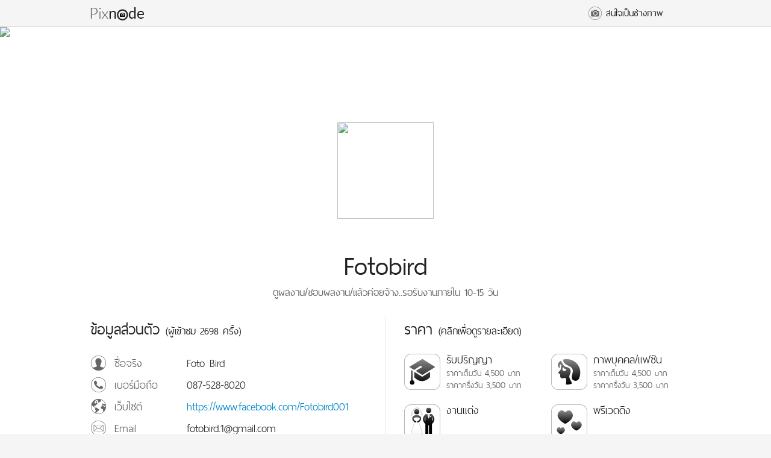

--- FILE ---
content_type: text/html; charset=utf-8
request_url: https://www.pixnode.com/fotobird
body_size: 4884
content:
<!DOCTYPE html>
<!--[if lt IE 7 ]> <html class="ie6"> <![endif]-->
<!--[if IE 7 ]>    <html class="ie7"> <![endif]-->
<!--[if IE 8 ]>    <html class="ie8"> <![endif]-->
<!--[if IE 9 ]>    <html class="ie9"> <![endif]-->
<!--[if (gt IE 9)|!(IE)]><!--> <html class=""> <!--<![endif]-->
	<head>
		<meta charset="utf-8">
		<meta http-equiv="X-UA-Compatible" content="IE=edge,chrome=1">
		<title>Fotobird - Pixnode - เว็บหาช่างภาพทุกประเภท</title>
    	<meta name="description" content="Fotobird - ดูผลงาน/ชอบผลงาน/แล้วค่อยจ้าง..รอรับงานภายใน 10-15 วัน - ช่างภาพรับปริญญา,ภาพบุคคล/แฟชัน,งานแต่ง,พรีเวดดิง,งานอีเวนต์">
		<meta name="keywords" content="หาช่างภาพ,ถ่ายรูปปริญญา,เวดดิ้งสตูดิโอ,ถ่ายรูปงานแต่ง,แต่งงาน,พรีเวดดิง,ถ่ายรูปโปรไฟล์,ถ่ายรูปสินค้า,ถ่ายรูปอาหาร">
		<meta name="p:domain_verify" content="33a1b2abd30e1a4654ad933adc484dc5">

		
		<meta property="og:image" content="https://s3-ap-southeast-1.amazonaws.com/pixnode/images/51eb5e3542d0656511000004/13743838103856673336.jpg">
		<meta property="og:description" content="ดูผลงาน/ชอบผลงาน/แล้วค่อยจ้าง..รอรับงานภายใน 10-15 วัน">
		<meta property="og:title" content="Fotobird - Pixnode.com">
		

		<meta name="viewport" content="width=device-width">

		<link rel="shortcut icon" href="/css/images/favicon.ico">
		<link rel="icon" type="image/png" href="/css/images/favicon-64.png">
		
		<link rel="stylesheet" href="/css/reset.css">
		<link rel="stylesheet" href="/css/fonts/stylesheet.css">
		<link rel="stylesheet" href="/css/jquery.Jcrop.css">
		<link rel="stylesheet" href="/css/jquery.mCustomScrollbar.css">
		
		
		<link rel="stylesheet" href="/css/main.css">
		

		<script type="text/javascript">
			(function(i,s,o,g,r,a,m){i['GoogleAnalyticsObject']=r;i[r]=i[r]||function(){
			(i[r].q=i[r].q||[]).push(arguments)},i[r].l=1*new Date();a=s.createElement(o),
			m=s.getElementsByTagName(o)[0];a.async=1;a.src=g;m.parentNode.insertBefore(a,m)
			})(window,document,'script','//www.google-analytics.com/analytics.js','ga');
			ga('create', 'UA-42422717-1', 'pixnode.com');
			ga('send', 'pageview');
		</script>
		
		<script type="text/javascript">
			var retina = window.devicePixelRatio ? window.devicePixelRatio >= 1.5 : false;
			var __baseURL = 'https://www.pixnode.com';
			var __facebookID = '392902520813812';
			
			var date = "1766327610402";
		</script>
	</head>
	<body>
	<!--
		░░░░░░░░░░░░░░░░░░▒▓▓█████████████▓▓▒░░░░░░░░░░░░░░░░░░░░░░░
		░░░░░░░░░░░░░░▒████▓▓▒▒░▒▒▒░▒▒▒▒▒▒▓▓████▓▒░░░░░░░░░░░░░░░░░░
		░░░░░░░░░░░▒███▓░░░░░░░░░░░░░░░░░░░░░░▒███████▓▓▒░░░░░░░░░░░
		░░░░░░░░░▒██▓░░░░▒▒███▓▓▒░░░░░░░░░░░░░▓▓▒▒▒▒▒▓██████▓░░░░░░░
		░░░░░░░▒██▓░░░▓███▓▒░░░░░░░░▒▒▒▒▒▒▒▒▒▒░░░░░░▒▓▓███▓████▒▒░░░
		░░░░░░██▓░░▒▓██▓░░▒▓██████▓░░░░░░░▒░░░░░░▒██▓▒░░░▓███▒▓▒░░░░
		░░░░░██░░▓███▒░░▒██▒░░░░▒▒██▓░░░░░░░░░░░██▒░░░░▒████▒█░░░░░░
		░░░░██░▒▓▒▓▓░░░██░░░░░░░░░░░█▓░░░░░░░░░██░░░░░░▒███░░█▒░░░░░
		░░░▓█░░░░░░░░░██░░░░░░░░░░░░▓█░░░░░░░░██░░░░░░░░░░░░░█▒░░░░░
		░░░█▓░░░░░░░░░█▒░░████░░░░░░░█▒░░░░░░░██░░░░░░░░░░░░███░░░░░
		░░▒█░░░░░░░▒▓▒█▓░▓████▓░░░░░▒█░░░░░░░░▒█▒░░░░░░░░░░██░█▒░░░░
		░░██░░░░░▒▓▒▓▒██▒▒▓▓▓░░░░░░░██░░░░░░░░░▒████▓███████▓░█▒░░░░
		░░█▓░░░░░▒░░░▒░▒██▓▒░░░░░▒██▓░░░░░░░░░░░░░░██▓░░░░░░▒██▓░░░░
		░░█░░░░░░░░░▓▒░░░░▒▓██████▓░░░░░░░░░░░░░░▒██░░░▓█▓▓▒░░░██░░░
		░▒█░░░░░░░░░░░░░░░░░░░░░░░░░░▓▒▓▒▒▒▒▒▓▓▓▓██░░▓█▓░▒▒██▒░░██░░
		░▓█░░░░░░░░░░░░░░░░░░░░░░░░░░▒▒▒▒▒▒▓▓▒░░██░░██▓░▒░▒░██░░▒█░░
		░██░░░░░░░░░░░░░░░░░░░░░░░▒▓▒▒▒▒▒▒▒▒░░░██░░▓█░█▓░█▒█▓█▓░░█░░
		░██░░░░░░░░░░░░░░░░░░░░░░░░░▒▒▒▒▒░▒▒░░▓█▓░░██░█▒▒█▒█▒▓█░░█░░
		░██░░░░░░░░░░░░░░░░░░░░░░░░▒░░░░░░░░░░▓█░░░█▒░░░░▒▒░░▒█░▓█░░
		░▒█░░░░░░░░░░░░░░░░░░░░░░░░▒▒▒▒▒▒▒▒▒▒░░█▒░░█▒░░░░░░░░▓█░█▓░░
		░░█▓░▒▒░░░░░░░░░░░░░░░░░░░░░░░░░░░░░░░░▓█░░█▒░░░░░░░░█░▒█░░░
		░░▓█░░▒░░▒▒░░▒░░░░░░░░░░░░░░░░░░░░░░░░░░█░░█▒░░░░░░░█▓░█▓░░░
		░░░█▒░░▒░░▒░░▒▒░░░░░░░░░░░░░░░░░░░░░░░░░█░░█▒░░░░░░▓█░░█░░░░
		░░░██░░░▒░▒░░░▒▒░░░░░░░░░░░░░░░░░░░░░░░░█░░█▒░░░░░░██░░█░░░░
		░░░░█▓░░░▒░▒░░░░▒▒░░░░░▒▒▒▒▒▒░░░░░░░░░░▒█░▒█░░░░░░░█▒░░█▓░░░
		░░░░▓█░░░░▒▒░░░░░▒▒░░░░░░▒▒▒▓▓▓▒░░░░░░░██░██░░░░░░░██░░▓█░░░
		░░░░░██░░░▒░▒░░░░░▒░░░░░░░░▒░▒▒▓█▒░░░░▒█░░█▓▒▓▓▓▒░░▓█░░░█▒░░
		░░░░░▒█▒░░░▒▒▒░░░░▒░░░░░░░░░░▒▒▒░▒▓░░░██░▒█░░░░▒▓▓░░██░░█▒░░
		░░░░░░▒█▒░░░▒░▒░░░▒░░░░░░▒▒▒░░░░▒▒░░░▒█░░██░░░░░░░█░▒█░░█▒░░
		░░░░░░░▓█░░░▒░▒░░░░▒▒░░░░▓▒▒▓▓▓▒░░▓▒░██░░██▒▒▒▒▓▒▓▓███░░█▒░░
		░░░░░░░░██░░░▒░▒░░░░░▒▒░░░░░░░░▓█▓░░░█▓░░██░▓█░█░█░░█▒░░█▒░░
		░░░░░░░░░██░░░░▒▒░░░░░░▒▒░░░░░░░░▒█▓░█▓░░▓█▒▒█▒█░█▒██░░▒█░░░
		░░░░░░░░░░██▒░░░░▒░░░▒░░░▒▒░░░░░░░░▒▓██░░░██░░░░▒▒██░░░██░░░
		░░░░░░░░░░░▓██░░░░░░░░▒▒░░░▒░░░░░░░░░▓█░░░░▓███▓▓██░░░██░░░░
		░░░░░░░░░░░░░▓██▒░░░░░░▒▒▒▒▒░░░░░░░░░░██░░░░░░▒▒▒░░░░██░░░░░
		░░░░░░░░░░░░░░░▓███▒░░░░░░░▒▒▒▒▒▒▒▒░░░░▓██▒░░░░░░░▒███░░░░░░
		░░░░░░░░░░░░░░░░░▒▓███▓▒░░░░░░░▒░░▒▒▒▒░░░▒██▓██████▓░░░░░░░░
		░░░░░░░░░░░░░░░░░░░░░▒████▓▒▒░░░░░░░░░░░░░░░▓██▒░░░░░░░░░░░░
		░░░░░░░░░░░░░░░░░░░░░░░░░▒▓████▓░░░░░░░▓█████▒░░░░░░░░░░░░░░
		░░░░░░░░░░░░░░░░░░░░░░░░░░░░░░▒█████████▒░░░░░░░░░░░░░░░░░░░
		░░░░░░░░░░░░░░░░░░░░░░░░░░░░░░░░░░▒▒▒░░░░░░░░░░░░░░░░░░░░░░░
		░░░░░░░░░░░░░░░░░░░░░░░░░░░░░░░░░░░░░░░░░░░░░░░░░░░░░░░░░░░░
		special thanks to
		http://textart4u.blogspot.com/2012/05/lol-meme-face-ascii-text-art.html
		for this LOL meme ascii art
	-->
		<div id="fb-root"></div>
		<div id="top-bar">
			<div class="wrapper">
				<div class="logo">
					<a href="/"><span class="block-link"></span></a>
				</div>
				
				
				<div class="link-container">
					
					<div class="to-photographers">
						<a href="/photographers"><span class="block-link"></span></a>
						<div class="icon camera-24"></div>
						<div class="text">สนใจเป็นช่างภาพ</div>
					</div>
					
					<!-- <div id="top-bar-login" class="user-login">
						<div class="icon fb-24"></div>
						<div class="text">ล็อกอิน</div>
					</div> -->
					
				</div>
				
				
			</div>
		</div>


<div id="_page" data-page="portfolio"></div>
<div id="content">
	<div id="profile-cover">
		<div class="background">
			<img src="https://s3-ap-southeast-1.amazonaws.com/pixnode/images/51eb5e3542d0656511000004/defaultCover.jpg">
		</div>
		<div class="profile-image-container">
			<div class="profile-image">
				<img class="profile-image" src="https://s3-ap-southeast-1.amazonaws.com/pixnode/images/51eb5e3542d0656511000004/13743838103856673336.jpg">
			</div>
		</div>
		<div class="change-image-buttons">
			
		</div>
	</div>
	<div class="profile-section"class="wrapper">
		
		<div class="wrapper">
			<h3 class="name">Fotobird</h3>
			<h1 class="tagline">ดูผลงาน/ชอบผลงาน/แล้วค่อยจ้าง..รอรับงานภายใน 10-15 วัน</h1>
			<div class="col-a">
				<div class="heading">ข้อมูลส่วนตัว <span class="small">(ผู้เข้าชม 2698 ครั้ง)</span></div>
				<div class="row">
					<div class="subcol-a">
						<div class="icon person"></div>
						<div class="label">ชื่อจริง</div>
					</div>
					<div class="subcol-b text-overflow">Foto Bird</div>
				</div>
				<div class="row">
					<div class="subcol-a">
						<div class="icon tel"></div>
						<div class="label">เบอร์มือถือ</div>
					</div>
					<div class="subcol-b text-overflow">
						087-528-8020
					</div>
				</div>
				<div class="row">
					<div class="subcol-a">
						<div class="icon www"></div>
						<div class="label">เว็บไซต์</div>
					</div>
					<div class="subcol-b text-overflow">
						<a href="https://www.facebook.com/Fotobird001" target="_blank" rel="nofollow">https://www.facebook.com/Fotobird001</a>
					</div>
				</div>
				<div class="row">
					<div class="subcol-a">
						<div class="icon email"></div>
						<div class="label">Email</div>
					</div>
					<div class="subcol-b text-overflow">fotobird.1@gmail.com</div>
				</div>
				<div class="row">
					<div class="subcol-a">
						<div class="icon line"></div>
						<div class="label">Line ID</div>
					</div>
					<div class="subcol-b text-overflow">
						fotobird
					</div>
				</div>
				<div class="row">
					<div class="subcol-a">
						<div class="icon loc"></div>
						<div class="label">สถานที่ที่รับงาน</div>
					</div>
					<div class="subcol-b">
						
						
						ทั่วประเทศ
						
					</div>
				</div>
			</div>
			<div class="col-b">
				<div class="heading">ราคา <span class="small">(คลิกเพื่อดูรายละเอียด)</span></div>
				<div class="category-wrapper">
					
					<div class="category-item" data-desc="เต็มวัน 5000-6500 
ครึ่งวัน 3500 ถ่ายไม่เกิน 4 ชั่วโมง
ปรับสีแต่งโทนให้ทุกภาพรอรับงานได้ ภายใน 10-15 วัน">
						<div class="category-icon graduate"></div>
						<div class="text-wrapper">
							<h2 class="category-name">รับปริญญา</h2>
							
							<div class="price">
								<span>ราคาเต็มวัน</span> 
								
								4,500 <span>บาท</span>
								
							</div>
							
							<div class="price">
								<span>ราคาครึ่งวัน</span> 
								
								3,500 <span>บาท</span>
								
							</div>
							
						</div>
					</div>
					
					<div class="category-item" data-desc="เต็มวัน 5000 
ครึ่งวัน 3500 ถ่ายไม่เกินสี่ชั่วโมง 
ปรับสีแต่งโทนให้ทุกภาพรอรับงานได้ ภายใน 10-15 วัน">
						<div class="category-icon portrait"></div>
						<div class="text-wrapper">
							<h2 class="category-name">ภาพบุคคล/แฟชัน</h2>
							
							<div class="price">
								<span>ราคาเต็มวัน</span> 
								
								4,500 <span>บาท</span>
								
							</div>
							
							<div class="price">
								<span>ราคาครึ่งวัน</span> 
								
								3,500 <span>บาท</span>
								
							</div>
							
						</div>
					</div>
					
					<div class="category-item" data-desc="ถ่ายคิวละ 10000 บาท
-งานเช้า 10000  ช่างภาพอย่างน้อย 2 คนขึ้นไป
-งานเย็น 10000  ช่างภาพอย่างน้อย 2 คนขึ้นไป">
						<div class="category-icon wedding"></div>
						<div class="text-wrapper">
							<h2 class="category-name">งานแต่ง</h2>
							
						</div>
					</div>
					
					<div class="category-item" data-desc="ถ่ายเต็มวัน 15000 บาท
-รูปขนาด 24x30 พร้อมกรอบหลุย 
-อัลบั้ม LCD ขนาด 12x15 เคลือบอะคิลิก จำนวน 20 หน้า
-แต่งหน้าทำผมและชุด ให้บ่าวสาวจัดมาเอง">
						<div class="category-icon prewedding"></div>
						<div class="text-wrapper">
							<h2 class="category-name">พรีเวดดิง</h2>
							
						</div>
					</div>
					
					<div class="category-item" data-desc="">
						<div class="category-icon event"></div>
						<div class="text-wrapper">
							<h2 class="category-name">งานอีเวนต์</h2>
							
							<div class="price">
								<span>ราคาเต็มวัน</span> 
								
								4,500 <span>บาท</span>
								
							</div>
							
							<div class="price">
								<span>ราคาครึ่งวัน</span> 
								
								3,500 <span>บาท</span>
								
							</div>
							
						</div>
					</div>
					
				</div>
			</div>
		</div>
	</div>
	<div class="feedback-section">
		<div class="wrapper">
			<div class="feedback-title"><span>ความคิดเห็น</span>จากลูกค้า</div>
			<div class="feedback-score">
				<div class="good">
					<div class="icon thumb-up"></div>
					<div class="score">1</div>
				</div>
				<div class="bad">
					<div class="icon thumb-down"></div>
					<div class="score">0</div>
				</div>
			</div>
		</div>
		<div class="feedback-wrapper">
			
			<div class="set" data-page="0">
			
				<div class="feedback">
					<div class="profile-icon">
						<img src="https://s3-ap-southeast-1.amazonaws.com/pixnode/images/520a9845d5f043ed1f0000e6/14210141984252897949.jpg">
					</div>
					<div class="thumb-icon">
						<div class="icon thumb-up-20"></div>
					</div>
					<div class="text-container">
						<div class="name">WORAPOJ TRAGUNBANGKHLA</div>
						<div class="text">งานสวยครับขอติดตามผลงานนะครับ</div>
					</div>
				</div>
			
			</div>
			
		</div>
		<div class="wrapper">
			
			
			<div class="give-feedback-button">
				
				<div id="give-feedback-button" class="button disabled" style="width:270px">โปรดล็อกอินเพื่อแสดงความคิดเห็น</div>
				
			</div>
			
		</div>
	</div>
	
	<div class="album-section category-filter-section-wrapper">
		<div class="album-category">
			<div class="album-category-wrapper">
				<div class="title">ผลงาน</div>
			</div>
			<div class="category-filter-dummy"></div>
			<div class="category-filter">
				
				<div class="category-filter-wrapper">
					<div class="category-filter-item active" data-field="all">
						<div class="category-icon all"></div>
						<div class="category-name">ทั้งหมด</div>
					</div>
					
					<div class="category-filter-item" data-field="cat1">
						<div class="category-icon graduate"></div>
						<div class="category-name">รับปริญญา</div>
					</div>
					
					<div class="category-filter-item" data-field="cat2">
						<div class="category-icon wedding"></div>
						<div class="category-name">งานแต่ง</div>
					</div>
					
					<div class="category-filter-item" data-field="cat3">
						<div class="category-icon portrait"></div>
						<div class="category-name">ภาพบุคคล/แฟชัน</div>
					</div>
					
					<div class="category-filter-item" data-field="cat7">
						<div class="category-icon prewedding"></div>
						<div class="category-name">พรีเวดดิง</div>
					</div>
					
				</div>
			</div>
		</div>
		<div class="albums-wrapper category-filter-fly-zone">
			
			<div class="album" data-id="52aabe4a6cd7ee8eae00000d" data-category="cat7">
				<img src="https://s3-ap-southeast-1.amazonaws.com/pixnode/images/51eb5e3542d0656511000004/13869213979681151892.cover.jpg">
				<div class="album-title-bg">
					<div class="info">
						<div class="category-icon-45 prewedding"></div>
						<div class="text">
							<div class="album-title">พรีเวดดิ้ง </div>
							<div class="img-num">10 รูป</div>
						</div>
					</div>
				</div>
			</div>
			
			<div class="album" data-id="51ffc90c95f96dd123000051" data-category="cat3">
				<img src="https://s3-ap-southeast-1.amazonaws.com/pixnode/images/51eb5e3542d0656511000004/13757170327378754312.cover.jpg">
				<div class="album-title-bg">
					<div class="info">
						<div class="category-icon-45 portrait"></div>
						<div class="text">
							<div class="album-title">แฟชั่น </div>
							<div class="img-num">10 รูป</div>
						</div>
					</div>
				</div>
			</div>
			
			<div class="album" data-id="51eb6539c00bf11814000008" data-category="cat2">
				<img src="https://s3-ap-southeast-1.amazonaws.com/pixnode/images/51eb5e3542d0656511000004/13751990344327061587.cover.jpg">
				<div class="album-title-bg">
					<div class="info">
						<div class="category-icon-45 wedding"></div>
						<div class="text">
							<div class="album-title">งานแต่งงาน</div>
							<div class="img-num">10 รูป</div>
						</div>
					</div>
				</div>
			</div>
			
			<div class="album" data-id="51eb62e8c00bf11814000001" data-category="cat1">
				<img src="https://s3-ap-southeast-1.amazonaws.com/pixnode/images/51eb5e3542d0656511000004/13869219881175862766.cover.jpg">
				<div class="album-title-bg">
					<div class="info">
						<div class="category-icon-45 graduate"></div>
						<div class="text">
							<div class="album-title">รับปริญญา</div>
							<div class="img-num">10 รูป</div>
						</div>
					</div>
				</div>
			</div>
			
		</div>
		
	</div>
</div>
<div id="in-album" class="overlay">
	<div class="header">
		<div class="wrapper">
			<div class="header-wrapper">
				<div class="back-to-profile">
					<div class="profile-icon">
						<img class="profile-icon" src="https://s3-ap-southeast-1.amazonaws.com/pixnode/images/51eb5e3542d0656511000004/13743838103856673336.jpg">
					</div>
					<div class="text">กลับไปหน้าโปรไฟล์</div>
				</div>
				<div class="album-name"></div>
			</div>
		</div>
	</div>
	<div class="images-wrapper"></div>
</div>
<div id="lightbox" class="overlay" data-studio-name="Fotobird" data-username="fotobird">
	<div class="close-button icon close"></div>
	<div class="arrow-wrapper left">
		<div class="arrow"></div>
	</div>
	<div class="arrow-wrapper right">
		<div class="arrow"></div>
	</div>
	<div class="images"></div>
</div>
<div id="category-detail-overlay" class="overlay">
	<div class="narrow-wrapper">
		<div class="close-button icon close-20"></div>
		<div class="title">รายละเอียดการรับงาน <span></span></div>
		<div class="detail"></div>
	</div>
</div>
<div id="give-feedback-overlay" class="overlay">
	<div class="modal">
		<div class="close-button icon close-20"></div>
		<div class="heading">แสดงความคิดเห็น</div>
		<div class="feedback-selector">
			<div class="choice good">
				<div class="icon thumb-up"></div>
			</div><div class="choice bad">
				<div class="icon thumb-down"></div>
			</div>
		</div>
		<div class="guide">พิมพ์ข้อความไม่เกิน 140 ตัวอักษร</div>
		<div>
			<textarea maxlength="140"></textarea>
		</div>
		<div class="post-feedback-button">
			<div id="post-feedback-button" class="button" data-id="51eb5e3542d0656511000004">บันทึก</div>
		</div>
	</div>
</div>
<div id="crop-overlay" class="overlay">
	<div class="modal">
		<div class="close-button icon close-20"></div>
		<div class="image-container"></div>
		<div class="crop-button">
			<div id="profile-crop-button" class="button"></div>
		</div>
	</div>
</div>
<script id="template-image-thumbnail" type="text/html">
	<div class="image-item">
		<div class="image-container">
			<img src="/css/images/transparent.png" class="fill-width">
		</div>
	</div>
</script>
<script id="template-lightbox-image" type="text/html">
	<div class="image-wrapper">
		<img src="/css/images/transparent.png" class="small">
		<img src="/css/images/transparent.png" class="big">
		<div class="text-bg">
			<div class="text-container">
				<div class="caption"></div>
				<div class="photographer">ช่างภาพ : <a target="_blank"></a></div>
			</div>
		</div>
	</div>
</script>

		<div id="alert-overlay" class="overlay">
			<div class="modal">
				<div class="text"></div>
				<div class="button-wrapper">
					<div class="button">ปิด</div>
				</div>
			</div>
		</div>
		<div id="loading-overlay" class="overlay">
			<div class="modal">
				<div class="spin"></div>
				<div class="label">กำลังโหลด</div>
			</div>
		</div>
		<div id="footer">
			<div class="wrapper">
				<div class="copyright">© 2013-2015 Pixnode. All rights reserved.</div>
				<div class="terms-and-conditions"><a href="/terms">ข้อกำหนดและเงื่อนไขการใช้งานเว็บไซต์</a></div>
				<div class="privacy-policy"><a href="/privacy">นโยบายคุ้มครองข้อมูลส่วนบุคคล</a></div>
			</div>
		</div>
		<script type="text/javascript" src="/js/lib/jquery-1.10.2.min.js"></script>
		<script type="text/javascript" src="/js/lib/jquery-ui-1.10.3.custom.min.js"></script>
		<script type="text/javascript" src="/js/lib/jquery.iframe-transport.js"></script>
		<script type="text/javascript" src="/js/lib/jquery.fileupload.js"></script>
		<script type="text/javascript" src="/js/lib/jquery.mCustomScrollbar.min.js"></script>
		<script type="text/javascript" src="/js/lib/hogan-2.0.0.js"></script>
		<!-- The XDomainRequest Transport is included for cross-domain file deletion for IE8+ -->
		<!--[if gte IE 8]>
		<script type="text/javascript" src="/js/lib/jquery.xdr-transport.js"></script>
		<![endif]-->
		<script type="text/javascript" src="/js/lib/spin.min.js"></script>
		<script type="text/javascript" src="/js/lib/jquery.Jcrop.min.js"></script>
		<script type="text/javascript" src="/js/main.min.js"></script>
	</body>
</html>

--- FILE ---
content_type: text/css; charset=UTF-8
request_url: https://www.pixnode.com/css/fonts/stylesheet.css
body_size: 199
content:
/* Generated by Font Squirrel (http://www.fontsquirrel.com) on June 26, 2013 */



@font-face {
    font-family: 'thaisans_neuelight';
    src: url('thaisansneue-light-webfont.eot');
    src: url('thaisansneue-light-webfont.eot?#iefix') format('embedded-opentype'),
         url('thaisansneue-light-webfont.woff') format('woff'),
         url('thaisansneue-light-webfont.ttf') format('truetype'),
         url('thaisansneue-light-webfont.svg#thaisans_neuelight') format('svg');
    font-weight: normal;
    font-style: normal;

}




@font-face {
    font-family: 'thaisans_neueregular';
    src: url('thaisansneue-regular-webfont.eot');
    src: url('thaisansneue-regular-webfont.eot?#iefix') format('embedded-opentype'),
         url('thaisansneue-regular-webfont.woff') format('woff'),
         url('thaisansneue-regular-webfont.ttf') format('truetype'),
         url('thaisansneue-regular-webfont.svg#thaisans_neueregular') format('svg');
    font-weight: normal;
    font-style: normal;

}




@font-face {
    font-family: 'thaisans_neuebold';
    src: url('thaisansneue-bold-webfont.eot');
    src: url('thaisansneue-bold-webfont.eot?#iefix') format('embedded-opentype'),
         url('thaisansneue-bold-webfont.woff') format('woff'),
         url('thaisansneue-bold-webfont.ttf') format('truetype'),
         url('thaisansneue-bold-webfont.svg#thaisans_neuebold') format('svg');
    font-weight: normal;
    font-style: normal;

}




@font-face {
    font-family: 'thaisans_neueextra_light';
    src: url('thaisansneue-extralight-webfont.eot');
    src: url('thaisansneue-extralight-webfont.eot?#iefix') format('embedded-opentype'),
         url('thaisansneue-extralight-webfont.woff') format('woff'),
         url('thaisansneue-extralight-webfont.ttf') format('truetype'),
         url('thaisansneue-extralight-webfont.svg#thaisans_neueextra_light') format('svg');
    font-weight: normal;
    font-style: normal;

}

--- FILE ---
content_type: text/css; charset=UTF-8
request_url: https://www.pixnode.com/css/main.css
body_size: 11796
content:
.clearfix{*zoom:1}.clearfix:before,.clearfix:after{display:table;content:"";line-height:0}.clearfix:after{clear:both}.block-link{background-image:url("images/transparent.png");width:100%;height:100%;position:absolute;top:0;left:0;z-index:2}html,body{background-color:#f5f5f5;font-family:"thaisans_neueregular";color:#222}body{min-width:1060px}div{position:relative}input{margin:0;padding:0;border:0;border:1px dotted #ccc;outline:0}input:-moz-placeholder{color:#ccc}input:-ms-input-placeholder{color:#ccc}input::-webkit-input-placeholder{color:#ccc}input.red{border:1px dotted #f33}input.blue{border:1px dotted #08c}textarea{outline:0}img{-webkit-touch-callout:none;-webkit-user-select:none;-moz-user-select:none;-ms-user-select:none;-o-user-select:none;user-select:none}a{color:#08c;text-decoration:none}a:hover{text-decoration:underline}span.required{color:#f33}.button{background-color:#59b1f6;height:24px;line-height:24px;padding:3px 10px;color:#fff;font-size:24px;text-align:center;border:1px solid #08c;-webkit-border-radius:6px;-moz-border-radius:6px;border-radius:6px;behavior:url("PIE.htc");cursor:pointer;-webkit-transition:all .3s ease-in-out;-moz-transition:all .3s ease-in-out;-o-transition:all .3s ease-in-out;transition:all .3s ease-in-out;-webkit-touch-callout:none;-webkit-user-select:none;-moz-user-select:none;-ms-user-select:none;-o-user-select:none;user-select:none}.button:hover{background-color:#299af3;border:1px solid #069}.button.red{background-color:#f66;border:1px solid #f33}.button.red:hover{background-color:#f33;border:1px solid #b00}.button.disabled{background-color:#ccc;border:1px solid #aaa;cursor:default}.checkbox{background-image:url("images/checkbox.png");background-size:16px auto;background-repeat:no-repeat;width:16px;height:16px;float:left;cursor:pointer}@media only screen and (-webkit-min-device-pixel-ratio:2),only screen and (min-resolution:192dpi){.checkbox{background-image:url("images/checkbox.2x.png")}}.checkbox.active{background-position:0 -16px}.icon{background-image:url("images/icons.png");background-size:27px 880px;background-repeat:no-repeat;width:27px;height:27px;float:left}.icon.name{background-position:0 0}.icon.tel{background-position:0 -40px}.icon.fb{background-position:0 -80px}.icon.email{background-position:0 -120px}.icon.line{background-position:0 -160px}.icon.loc{background-position:0 -200px}.icon.www{background-position:0 -240px}.icon.next{background-position:0 -280px}.icon.thumb-up{background-position:0 -320px}.icon.thumb-down{background-position:0 -360px}.icon.close{background-position:0 -400px}.icon.add{background-position:0 -440px}.icon.arrow-down{background-position:0 -480px}.icon.camera{background-position:0 -520px}.icon.fb-24{background-position:0 -560px}.icon.camera-24{background-position:0 -600px}.icon.close-20{background-position:0 -640px}.icon.thumb-up-20{background-position:0 -680px}.icon.thumb-down-20{background-position:0 -720px}.icon.arrow-down-16{background-position:0 -760px}.icon.arrow-dropdown{background-position:0 -800px}.icon.star{background-position:0 -840px}@media only screen and (-webkit-min-device-pixel-ratio:2),only screen and (min-resolution:192dpi){.icon{background-image:url("images/icons.2x.png")}}.category-icon{background-size:60px 120px;background-repeat:no-repeat;width:60px;height:60px}.category-icon.active{background-position:0 -60px}.category-icon.all{background-image:url("images/category-icons/all.png")}@media only screen and (-webkit-min-device-pixel-ratio:2),only screen and (min-resolution:192dpi){.category-icon.all{background-image:url("images/category-icons/all.2x.png")}}.category-icon.graduate{background-image:url("images/category-icons/graduate.png")}@media only screen and (-webkit-min-device-pixel-ratio:2),only screen and (min-resolution:192dpi){.category-icon.graduate{background-image:url("images/category-icons/graduate.2x.png")}}.category-icon.wedding{background-image:url("images/category-icons/wedding.png")}@media only screen and (-webkit-min-device-pixel-ratio:2),only screen and (min-resolution:192dpi){.category-icon.wedding{background-image:url("images/category-icons/wedding.2x.png")}}.category-icon.portrait{background-image:url("images/category-icons/portrait.png")}@media only screen and (-webkit-min-device-pixel-ratio:2),only screen and (min-resolution:192dpi){.category-icon.portrait{background-image:url("images/category-icons/portrait.2x.png")}}.category-icon.event{background-image:url("images/category-icons/event.png")}@media only screen and (-webkit-min-device-pixel-ratio:2),only screen and (min-resolution:192dpi){.category-icon.event{background-image:url("images/category-icons/event.2x.png")}}.category-icon.architecture{background-image:url("images/category-icons/architecture.png")}@media only screen and (-webkit-min-device-pixel-ratio:2),only screen and (min-resolution:192dpi){.category-icon.architecture{background-image:url("images/category-icons/architecture.2x.png")}}.category-icon.goods{background-image:url("images/category-icons/goods.png")}@media only screen and (-webkit-min-device-pixel-ratio:2),only screen and (min-resolution:192dpi){.category-icon.goods{background-image:url("images/category-icons/goods.2x.png")}}.category-icon.prewedding{background-image:url("images/category-icons/prewedding.png")}@media only screen and (-webkit-min-device-pixel-ratio:2),only screen and (min-resolution:192dpi){.category-icon.prewedding{background-image:url("images/category-icons/prewedding.2x.png")}}.category-icon-45{background-size:45px 90px;background-repeat:no-repeat;width:45px;height:45px}.category-icon-45.active{background-position:0 -45px}.category-icon-45.graduate{background-image:url("images/category-icons/graduate-45.png")}@media only screen and (-webkit-min-device-pixel-ratio:2),only screen and (min-resolution:192dpi){.category-icon-45.graduate{background-image:url("images/category-icons/graduate-45.2x.png")}}.category-icon-45.wedding{background-image:url("images/category-icons/wedding-45.png")}@media only screen and (-webkit-min-device-pixel-ratio:2),only screen and (min-resolution:192dpi){.category-icon-45.wedding{background-image:url("images/category-icons/wedding-45.2x.png")}}.category-icon-45.portrait{background-image:url("images/category-icons/portrait-45.png")}@media only screen and (-webkit-min-device-pixel-ratio:2),only screen and (min-resolution:192dpi){.category-icon-45.portrait{background-image:url("images/category-icons/portrait-45.2x.png")}}.category-icon-45.event{background-image:url("images/category-icons/event-45.png")}@media only screen and (-webkit-min-device-pixel-ratio:2),only screen and (min-resolution:192dpi){.category-icon-45.event{background-image:url("images/category-icons/event-45.2x.png")}}.category-icon-45.architecture{background-image:url("images/category-icons/architecture-45.png")}@media only screen and (-webkit-min-device-pixel-ratio:2),only screen and (min-resolution:192dpi){.category-icon-45.architecture{background-image:url("images/category-icons/architecture-45.2x.png")}}.category-icon-45.goods{background-image:url("images/category-icons/goods-45.png")}@media only screen and (-webkit-min-device-pixel-ratio:2),only screen and (min-resolution:192dpi){.category-icon-45.goods{background-image:url("images/category-icons/goods-45.2x.png")}}.category-icon-45.prewedding{background-image:url("images/category-icons/prewedding-45.png")}@media only screen and (-webkit-min-device-pixel-ratio:2),only screen and (min-resolution:192dpi){.category-icon-45.prewedding{background-image:url("images/category-icons/prewedding-45.2x.png")}}.no-scroll{overflow:hidden}.wrapper{width:980px;margin:0 auto;padding:0 40px;*zoom:1}.wrapper:before,.wrapper:after{display:table;content:"";line-height:0}.wrapper:after{clear:both}#top-bar{background-color:#f5f5f5;width:100%;min-width:1060px;height:24px;padding:10px 0;border-bottom:1px solid #ccc}#top-bar .logo{background-image:url("images/top-bar-logo.png");background-size:90px 25px;width:90px;height:25px;float:left}@media only screen and (-webkit-min-device-pixel-ratio:2),only screen and (min-resolution:192dpi){#top-bar .logo{background-image:url("images/top-bar-logo.2x.png")}}#top-bar .link-container{float:right}#top-bar .link-container .text{line-height:24px;margin-left:6px;color:#222;font-size:20px;float:left}#top-bar .link-container .icon{width:24px;height:24px}#top-bar .link-container .to-photographers{margin-right:30px;float:left}#top-bar .link-container .user-login{float:left;cursor:pointer}#top-bar .link-container .to-photographers:hover .text,#top-bar .link-container .user-login:hover .text{text-decoration:underline}#top-bar .top-bar-logged-in-link-wrapper{float:right;*zoom:1}#top-bar .top-bar-logged-in-link-wrapper:before,#top-bar .top-bar-logged-in-link-wrapper:after{display:table;content:"";line-height:0}#top-bar .top-bar-logged-in-link-wrapper:after{clear:both}#top-bar .top-bar-logged-in-link-wrapper .go-to-plan{margin-right:30px;float:left;-webkit-touch-callout:none;-webkit-user-select:none;-moz-user-select:none;-ms-user-select:none;-o-user-select:none;user-select:none}#top-bar .top-bar-logged-in-link-wrapper .go-to-plan .icon{width:24px;height:24px}#top-bar .top-bar-logged-in-link-wrapper .go-to-plan .text{height:24px;line-height:24px;margin-left:6px;color:#222;font-size:20px;float:left}#top-bar .top-bar-logged-in-link-wrapper .go-to-plan:hover .text{text-decoration:underline}#top-bar .top-bar-logged-in-link-wrapper .go-to-my-portfolio{float:left;-webkit-touch-callout:none;-webkit-user-select:none;-moz-user-select:none;-ms-user-select:none;-o-user-select:none;user-select:none}#top-bar .top-bar-logged-in-link-wrapper .go-to-my-portfolio .profile-image{width:24px;height:24px;-webkit-border-radius:50%;-moz-border-radius:50%;border-radius:50%;behavior:url("PIE.htc");float:left;z-index:1}#top-bar .top-bar-logged-in-link-wrapper .go-to-my-portfolio:hover .name{text-decoration:underline}#top-bar .top-bar-logged-in-link-wrapper .go-to-my-portfolio .name{line-height:24px;margin-left:6px;margin-right:10px;color:#222;font-size:20px;float:left}#top-bar .top-bar-logged-in-link-wrapper .dropdown{float:left;z-index:100;cursor:pointer;-webkit-touch-callout:none;-webkit-user-select:none;-moz-user-select:none;-ms-user-select:none;-o-user-select:none;user-select:none}#top-bar .top-bar-logged-in-link-wrapper .dropdown .icon.arrow-down-16{width:16px;height:16px;margin-top:4px}#top-bar .top-bar-logged-in-link-wrapper .dropdown .dropdown-container{display:none;position:absolute;top:35px;right:0;border:1px solid #ccc;border-top-width:0;-webkit-border-bottom-right-radius:4px;-moz-border-radius-bottomright:4px;border-bottom-right-radius:4px;-webkit-border-bottom-left-radius:4px;-moz-border-radius-bottomleft:4px;border-bottom-left-radius:4px;behavior:url("PIE.htc");overflow:hidden}#top-bar .top-bar-logged-in-link-wrapper .dropdown .dropdown-container .menu{background-color:rgba(255,255,255,0.92);-pie-background:rgba(255,255,255,0.92);behavior:url("PIE.htc");width:150px;height:32px;text-align:center}#top-bar .top-bar-logged-in-link-wrapper .dropdown .dropdown-container .menu a{line-height:24px;color:#222;font-size:20px;text-decoration:none}#top-bar .top-bar-logged-in-link-wrapper .dropdown .dropdown-container .menu a span{line-height:32px}#top-bar .top-bar-logged-in-link-wrapper .dropdown .dropdown-container .menu:hover a{color:#fff}#top-bar .top-bar-logged-in-link-wrapper .dropdown .dropdown-container .menu:hover a span{background-color:rgba(89,177,246,0.92);-pie-background:rgba(89,177,246,0.92);behavior:url("PIE.htc")}#top-bar .top-bar-logged-in-link-wrapper .dropdown.open .dropdown-container{display:block}#footer{background-color:#f5f5f5;width:100%;min-width:1060px;padding:10px 0;border-top:1px solid #ccc;*zoom:1}#footer:before,#footer:after{display:table;content:"";line-height:0}#footer:after{clear:both}#footer .copyright{height:20px;line-height:20px;color:#444;font-family:"thaisans_neuelight";font-size:17px;float:left}#footer .privacy-policy,#footer .terms-and-conditions{height:20px;line-height:20px;margin-left:10px;font-family:"thaisans_neuelight";font-size:17px;float:left}#profile-cover,#billboard{width:100%;min-width:1060px;min-height:347.8125px;overflow:hidden}#profile-cover .background,#billboard .background{min-width:1060px;min-height:347.8125px}#profile-cover .background .wrapper,#billboard .background .wrapper{height:100%;padding:0}#profile-cover .background .wrapper .big-text,#billboard .background .wrapper .big-text{width:495px;margin-top:-50px;position:absolute;top:50%;left:0;color:#222;text-align:center}#profile-cover .background .wrapper .big-text .website-tagline,#billboard .background .wrapper .big-text .website-tagline{margin-bottom:5px;font-size:54px}#profile-cover .background .wrapper .big-text h1,#billboard .background .wrapper .big-text h1{color:#444;font-size:28px}#profile-cover .background img,#billboard .background img{width:100%;min-width:1060px;height:auto;display:block}#profile-cover .background img.big-logo,#billboard .background img.big-logo{width:405px;min-width:0;height:333px;margin-top:-166.5px;position:absolute;top:50%;right:0}#billboard .arrow-wrapper{width:80px;height:100%;position:absolute;top:0;cursor:pointer;z-index:10001}#billboard .arrow-wrapper .arrow{width:40px;height:80px;margin-top:-40px;margin-left:-20px;position:absolute;top:50%;left:50%;opacity:.5;filter:alpha(opacity=50);behavior:url("PIE.htc");-webkit-transition:all .3s ease-in-out;-moz-transition:all .3s ease-in-out;-o-transition:all .3s ease-in-out;transition:all .3s ease-in-out}#billboard .arrow-wrapper:hover .arrow{opacity:.9;filter:alpha(opacity=90);behavior:url("PIE.htc")}#billboard .arrow-wrapper.left{left:0}#billboard .arrow-wrapper.left .arrow{background-image:url("images/lightbox-arrow-l.png");background-size:40px 80px}@media only screen and (-webkit-min-device-pixel-ratio:2),only screen and (min-resolution:192dpi){#billboard .arrow-wrapper.left .arrow{background-image:url("images/lightbox-arrow-l.2x.png")}}#billboard .arrow-wrapper.right{right:0}#billboard .arrow-wrapper.right .arrow{background-image:url("images/lightbox-arrow-r.png");background-size:40px 80px}@media only screen and (-webkit-min-device-pixel-ratio:2),only screen and (min-resolution:192dpi){#billboard .arrow-wrapper.right .arrow{background-image:url("images/lightbox-arrow-r.2x.png")}}#billboard .item{width:100%;position:absolute;top:0;left:0}#billboard .item .photographer-box{background-image:-webkit-gradient(linear,0 0,100% 0,from(rgba(0,0,0,0)),to(rgba(0,0,0,0.5)));background-image:-webkit-linear-gradient(left,rgba(0,0,0,0),rgba(0,0,0,0.5));background-image:-moz-linear-gradient(left,rgba(0,0,0,0),rgba(0,0,0,0.5));background-image:-o-linear-gradient(left,rgba(0,0,0,0),rgba(0,0,0,0.5));background-image:linear-gradient(to right,rgba(0,0,0,0),rgba(0,0,0,0.5));background-repeat:repeat-x;-pie-background:linear-gradient(to right,rgba(0,0,0,0),rgba(0,0,0,0.5));behavior:url("PIE.htc");padding:10px 20px 10px 40px;position:absolute;bottom:0;right:0;*zoom:1}#billboard .item .photographer-box:before,#billboard .item .photographer-box:after{display:table;content:"";line-height:0}#billboard .item .photographer-box:after{clear:both}#billboard .item .photographer-box .studio-name{line-height:50px;margin-right:20px;color:#fff;font-size:32px;float:left;white-space:nowrap}#billboard .item .photographer-box .profile-image{width:50px;height:50px;-webkit-border-radius:50%;-moz-border-radius:50%;border-radius:50%;behavior:url("PIE.htc");overflow:hidden;float:left}#billboard .item .photographer-box .profile-image img{width:50px;min-width:50px;height:50px}#billboard.photographers .top-register-button{width:260px;margin-left:-130px;position:absolute;bottom:12%;left:50%}#profile-cover .change-image-buttons{position:absolute;bottom:20px;right:20px;display:none}#profile-cover .change-image-buttons #change-profile-cover{margin-top:10px}#profile-cover .change-image-buttons .button{overflow:hidden;padding-left:30px;padding-right:30px}#profile-cover .change-image-buttons .button input[type=file]{height:27px;line-height:27px;position:absolute;top:0;right:0;margin:0;opacity:0;filter:alpha(opacity=0);behavior:url("PIE.htc");cursor:pointer}#profile-cover:hover .change-image-buttons{display:block}#profile-cover .profile-image-container{width:600px;margin-left:-300px;position:absolute;bottom:30px;left:50%;z-index:10}#profile-cover .profile-image-container .profile-image{width:160px;height:160px;margin:0 auto;-webkit-border-radius:50%;-moz-border-radius:50%;border-radius:50%;behavior:url("PIE.htc")}#profile-cover .profile-image-container .name{color:#fff;font-size:40px;text-align:center}#register{background-color:#fff;*zoom:1}#register:before,#register:after{display:table;content:"";line-height:0}#register:after{clear:both}#register .register-title{margin:20px 0;font-size:56px;text-align:center}#register .pick-url{margin:30px 0 50px 0;font-size:28px;text-align:center}#register .pick-url span.pale{color:#666}#register .pick-url input{width:260px;font-family:"thaisans_neueregular";font-size:28px}#register .pick-url .error-msg{width:100%;position:absolute;top:50px;display:none;color:#f33;font-size:24px}.category-filter-section-wrapper .category-filter{background-color:rgba(255,255,255,0.92);-pie-background:rgba(255,255,255,0.92);behavior:url("PIE.htc");width:100%;padding-top:10px;text-align:center;z-index:100}.category-filter-section-wrapper .category-filter .category-filter-wrapper{width:980px;margin:0 auto}.category-filter-section-wrapper .category-filter .category-filter-wrapper .category-filter-item{width:96px;margin:0 5px;display:inline-block;cursor:pointer}.category-filter-section-wrapper .category-filter .category-filter-wrapper .category-filter-item .category-icon{margin:0 auto}.category-filter-section-wrapper .category-filter .category-filter-wrapper .category-filter-item .category-name{width:96px;margin:5px 0;color:#888;font-family:"thaisans_neuelight"}.category-filter-section-wrapper .category-filter .category-filter-wrapper .category-filter-item:hover .category-icon,.category-filter-section-wrapper .category-filter .category-filter-wrapper .category-filter-item.active .category-icon{background-position:0 -60px}.category-filter-section-wrapper .category-filter .category-filter-wrapper .category-filter-item.active .category-icon{-webkit-border-radius:12px;-moz-border-radius:12px;border-radius:12px;-webkit-box-shadow:0 0 6px rgba(89,177,246,0.75);-moz-box-shadow:0 0 6px rgba(89,177,246,0.75);box-shadow:0 0 6px rgba(89,177,246,0.75);behavior:url("PIE.htc")}.category-filter-section-wrapper .category-filter .category-filter-wrapper .category-filter-item:hover .category-name,.category-filter-section-wrapper .category-filter .category-filter-wrapper .category-filter-item.active .category-name{color:#08c}.category-filter-section-wrapper .category-filter-dummy{height:0}#content{background-color:#fff;*zoom:1}#content:before,#content:after{display:table;content:"";line-height:0}#content:after{clear:both}#content .no-results{color:#ccc;font-size:24px;text-align:center}#content .profile-section{*zoom:1}#content .profile-section:before,#content .profile-section:after{display:table;content:"";line-height:0}#content .profile-section:after{clear:both}#content .profile-section:hover .quick-edit-profile-button{display:block}#content .profile-section .quick-edit-profile-button{position:absolute;top:20px;right:20px;display:none}#content .profile-section .name{margin-top:20px;font-size:56px;text-align:center;overflow:hidden;text-overflow:ellipsis;white-space:nowrap}#content .profile-section .tagline{margin:5px 0 30px 0;color:#666;font-size:22px;text-align:center;overflow:hidden;text-overflow:ellipsis;white-space:nowrap}#content .profile-section input.name,#content .profile-section input.tagline{width:978px;font-family:"thaisans_neueregular"}#content .profile-section input.name{margin-top:5px}#content .profile-section .name-guide,#content .profile-section .tagline-guide{color:#666;font-family:"thaisans_neuelight";font-size:18px;text-align:center}#content .profile-section .name-guide,#content .profile-section .tagline-guide{margin-top:20px}#content .profile-section .heading{line-height:40px;margin-bottom:16px;font-size:32px}#content .profile-section .heading .small{font-size:22px}#content .profile-section .col-a{width:460px;padding-right:30px;float:left}#content .profile-section .col-a .row{height:36px;color:#666;font-size:24px;*zoom:1}#content .profile-section .col-a .row:before,#content .profile-section .col-a .row:after{display:table;content:"";line-height:0}#content .profile-section .col-a .row:after{clear:both}#content .profile-section .col-a .row .subcol-a{width:160px;line-height:24px;font-family:"thaisans_neuelight";float:left}#content .profile-section .col-a .row .subcol-a .icon{margin-top:4px;margin-right:10px}#content .profile-section .col-a .row .subcol-a .label{margin-top:6px;padding-left:40px}#content .profile-section .col-a .row .subcol-b{width:300px;line-height:24px;margin-top:6px;font-family:"thaisans_neuelight";color:#333;float:left}#content .profile-section .col-a .row .subcol-b.text-overflow{overflow:hidden;text-overflow:ellipsis;white-space:nowrap}#content .profile-section .col-a .row .subcol-b input{width:298px;margin-top:-6px;font-family:"thaisans_neuelight";font-size:24px}#content .profile-section .col-a .row .subcol-b .edit-tel{margin-left:10px;color:#08c;font-size:20px;cursor:pointer}#content .profile-section .col-a .row .subcol-b .edit-tel:hover{text-decoration:underline}#content .profile-section .col-b{width:488px;min-height:293px;border-left:1px solid #e5e5e5;float:left}#content .profile-section .col-b.edit-profile{width:459px;padding-left:30px}#content .profile-section .col-b.edit-profile .edit-location{height:36px;line-height:24px;color:#666;font-family:"thaisans_neuelight";font-size:24px;*zoom:1}#content .profile-section .col-b.edit-profile .edit-location:before,#content .profile-section .col-b.edit-profile .edit-location:after{display:table;content:"";line-height:0}#content .profile-section .col-b.edit-profile .edit-location:after{clear:both}#content .profile-section .col-b.edit-profile .edit-location .icon{margin-top:4px;margin-right:10px}#content .profile-section .col-b.edit-profile .edit-location .label{margin-top:6px;padding-left:40px}#content .profile-section .col-b.edit-profile .location-list-wrapper{margin-top:5px;*zoom:1}#content .profile-section .col-b.edit-profile .location-list-wrapper:before,#content .profile-section .col-b.edit-profile .location-list-wrapper:after{display:table;content:"";line-height:0}#content .profile-section .col-b.edit-profile .location-list-wrapper:after{clear:both}#content .profile-section .col-b.edit-profile .location-list-wrapper .location-item{width:193.5px;margin-left:36px;margin-bottom:8px;float:left}#content .profile-section .col-b.edit-profile .location-list-wrapper .location-item .checkbox{margin-top:2px}#content .profile-section .col-b.edit-profile .location-list-wrapper .location-item .label{margin-left:24px;color:#333;font-family:"thaisans_neuelight";font-size:20px}#content .profile-section .col-b .heading{padding-left:30px}#content .profile-section .col-b .category-wrapper{*zoom:1}#content .profile-section .col-b .category-wrapper:before,#content .profile-section .col-b .category-wrapper:after{display:table;content:"";line-height:0}#content .profile-section .col-b .category-wrapper:after{clear:both}#content .profile-section .col-b .category-wrapper .category-item{width:213.5px;height:64px;margin-left:30px;margin-bottom:20px;float:left;cursor:pointer}#content .profile-section .col-b .category-wrapper .category-item .category-icon{margin-top:2px;float:left}#content .profile-section .col-b .category-wrapper .category-item .text-wrapper{width:143.5px;margin-left:10px;font-family:"thaisans_neuelight";float:left}#content .profile-section .col-b .category-wrapper .category-item .text-wrapper .category-name{font-size:24px}#content .profile-section .col-b .category-wrapper .category-item .text-wrapper .price{color:#666;font-size:20px}#content .profile-section .col-b .category-wrapper .category-item .text-wrapper .price span{font-size:18px}#content .profile-section .col-b .category-wrapper .category-item:hover .text-wrapper .category-name{color:#08c}#content .profile-section .col-b .category-wrapper .category-item:hover .category-icon{background-position:0 -60px}#content .feedback-section{padding-top:30px;*zoom:1}#content .feedback-section:before,#content .feedback-section:after{display:table;content:"";line-height:0}#content .feedback-section:after{clear:both}#content .feedback-section .feedback-title{padding-top:30px;border-top:1px solid #e5e5e5;font-size:40px;text-align:center}#content .feedback-section .feedback-title span{font-family:'thaisans_neuelight';color:#666}#content .feedback-section .feedback-score{width:180px;height:27px;margin:10px auto 0 auto;*zoom:1}#content .feedback-section .feedback-score:before,#content .feedback-section .feedback-score:after{display:table;content:"";line-height:0}#content .feedback-section .feedback-score:after{clear:both}#content .feedback-section .feedback-score .good,#content .feedback-section .feedback-score .bad{width:80px;line-height:27px;font-size:24px;text-align:center;float:left}#content .feedback-section .feedback-score .good{margin-right:20px;color:#59b1f6}#content .feedback-section .feedback-score .bad{color:#f33}#content .feedback-section .feedback-wrapper{width:1060px;margin:0 auto;padding-top:30px;*zoom:1}#content .feedback-section .feedback-wrapper:before,#content .feedback-section .feedback-wrapper:after{display:table;content:"";line-height:0}#content .feedback-section .feedback-wrapper:after{clear:both}#content .feedback-section .feedback-wrapper .feedback{width:300px;height:80px;margin-left:40px;margin-bottom:20px;overflow:hidden;float:left}#content .feedback-section .feedback-wrapper .feedback .profile-icon{width:40px;height:40px;-webkit-border-radius:50%;-moz-border-radius:50%;border-radius:50%;behavior:url("PIE.htc");overflow:hidden;float:left}#content .feedback-section .feedback-wrapper .feedback .profile-icon img{width:40px;height:40px}#content .feedback-section .feedback-wrapper .feedback .thumb-icon{width:20px;height:20px;position:absolute;top:26px;left:26px}#content .feedback-section .feedback-wrapper .feedback .thumb-icon .icon{width:20px;height:20px;float:none}#content .feedback-section .feedback-wrapper .feedback .text-container{margin-left:56px}#content .feedback-section .feedback-wrapper .feedback .text-container .name{font-size:25px;overflow:hidden;text-overflow:ellipsis;white-space:nowrap}#content .feedback-section .feedback-wrapper .feedback .text-container .text{color:#666;font-family:"thaisans_neuelight";font-size:17px}#content .feedback-section .pagination{text-align:center}#content .feedback-section .pagination .page{background-image:url("images/page-icons.png");background-size:12px auto;background-repeat:no-repeat;background-position:0 -12px;width:12px;height:12px;margin:0 6px;display:inline-block;cursor:pointer}@media only screen and (-webkit-min-device-pixel-ratio:2),only screen and (min-resolution:192dpi){#content .feedback-section .pagination .page{background-image:url("images/page-icons.2x.png")}}#content .feedback-section .pagination .page.active{background-position:0 0}#content .feedback-section .give-feedback-button{margin-top:19px}#content .feedback-section .give-feedback-button .button{width:200px;margin:0 auto}#content .album-section{padding:30px 0;*zoom:1}#content .album-section:before,#content .album-section:after{display:table;content:"";line-height:0}#content .album-section:after{clear:both}#content .album-section:hover .album-category .quick-manage-album-button{display:block}#content .album-section .album-category{position:static}#content .album-section .album-category .album-category-wrapper{width:980px;margin:0 auto;padding-top:30px;border-top:1px solid #e5e5e5}#content .album-section .album-category .title{margin-bottom:10px;font-size:40px;text-align:center}#content .album-section .album-category .title span{font-family:'thaisans_neuelight';color:#666}#content .album-section .album-category .quick-manage-album-button{position:absolute;top:20px;right:20px;display:none}#content .album-section .no-albums-to-manage{height:340px;line-height:340px;color:#ccc;font-size:28px;text-align:center}#content .album-section .albums-wrapper{width:1060px;margin:30px auto 0 auto;*zoom:1}#content .album-section .albums-wrapper:before,#content .album-section .albums-wrapper:after{display:table;content:"";line-height:0}#content .album-section .albums-wrapper:after{clear:both}#content .album-section .albums-wrapper .album{width:298px;height:298px;margin-left:40px;margin-bottom:40px;border:1px solid #ddd;-webkit-border-radius:18px;-moz-border-radius:18px;border-radius:18px;behavior:url("PIE.htc");overflow:hidden;cursor:pointer;float:left}#content .album-section .albums-wrapper .album.disabled-album{border:1px solid #faa}#content .album-section .albums-wrapper .album.disabled-album img{opacity:.5;filter:alpha(opacity=50);behavior:url("PIE.htc")}#content .album-section .albums-wrapper .album:hover{border:1px solid #59b1f6;-webkit-box-shadow:0 0 6px rgba(89,177,246,0.75);-moz-box-shadow:0 0 6px rgba(89,177,246,0.75);box-shadow:0 0 6px rgba(89,177,246,0.75);behavior:url("PIE.htc")}#content .album-section .albums-wrapper .album img{width:300px;height:300px;position:absolute;top:0;left:-1px;-webkit-border-radius:18px;-moz-border-radius:18px;border-radius:18px;behavior:url("PIE.htc");z-index:1}#content .album-section .albums-wrapper .album .album-title-bg{background-image:-webkit-gradient(linear,0 0,0 100%,from(rgba(0,0,0,0)),to(rgba(0,0,0,0.5)));background-image:-webkit-linear-gradient(top,rgba(0,0,0,0),rgba(0,0,0,0.5));background-image:-moz-linear-gradient(top,rgba(0,0,0,0),rgba(0,0,0,0.5));background-image:-o-linear-gradient(top,rgba(0,0,0,0),rgba(0,0,0,0.5));background-image:linear-gradient(to bottom,rgba(0,0,0,0),rgba(0,0,0,0.5));background-repeat:repeat-x;-pie-background:linear-gradient(to bottom,rgba(0,0,0,0),rgba(0,0,0,0.5));width:300px;height:80px;position:absolute;bottom:0;-webkit-border-radius:0 0 18px 18px;-moz-border-radius:0 0 18px 18px;border-radius:0 0 18px 18px;behavior:url("PIE.htc");z-index:2}#content .album-section .albums-wrapper .album .album-title-bg .info{position:absolute;left:16px;bottom:16px;*zoom:1}#content .album-section .albums-wrapper .album .album-title-bg .info:before,#content .album-section .albums-wrapper .album .album-title-bg .info:after{display:table;content:"";line-height:0}#content .album-section .albums-wrapper .album .album-title-bg .info:after{clear:both}#content .album-section .albums-wrapper .album .album-title-bg .info .category-icon-45{margin-right:10px;float:left}#content .album-section .albums-wrapper .album .album-title-bg .info .text{color:#fff;float:left}#content .album-section .albums-wrapper .album .album-title-bg .info .text .album-title{width:210px;font-size:28px;overflow:hidden;text-overflow:ellipsis;white-space:nowrap}#content .album-section .albums-wrapper .album .album-title-bg .info .text .img-num{font-size:20px}#content .edit-category-section{padding:30px 0;*zoom:1}#content .edit-category-section:before,#content .edit-category-section:after{display:table;content:"";line-height:0}#content .edit-category-section:after{clear:both}#content .edit-category-section .title{padding-top:30px;border-top:1px solid #e5e5e5;font-size:40px;text-align:center}#content .edit-category-section .category-list-wrapper{width:600px;margin:30px auto}#content .edit-category-section .category-list-wrapper .cell{padding:10px;border:1px solid #ccc;border-top-width:0}#content .edit-category-section .category-list-wrapper .cell.top{-webkit-border-top-right-radius:6px;-moz-border-radius-topright:6px;border-top-right-radius:6px;-webkit-border-top-left-radius:6px;-moz-border-radius-topleft:6px;border-top-left-radius:6px;behavior:url("PIE.htc")}#content .edit-category-section .category-list-wrapper .cell.bottom{-webkit-border-bottom-right-radius:6px;-moz-border-radius-bottomright:6px;border-bottom-right-radius:6px;-webkit-border-bottom-left-radius:6px;-moz-border-radius-bottomleft:6px;border-bottom-left-radius:6px;behavior:url("PIE.htc")}#content .edit-category-section .category-list-wrapper .cell:first-child{border-top-width:1px}#content .edit-category-section .category-list-wrapper .cell .options{*zoom:1}#content .edit-category-section .category-list-wrapper .cell .options:before,#content .edit-category-section .category-list-wrapper .cell .options:after{display:table;content:"";line-height:0}#content .edit-category-section .category-list-wrapper .cell .options:after{clear:both}#content .edit-category-section .category-list-wrapper .cell .options .col-a,#content .edit-category-section .category-list-wrapper .cell .options .col-b,#content .edit-category-section .category-list-wrapper .cell .options .col-c,#content .edit-category-section .category-list-wrapper .cell .options .col-d{float:left}#content .edit-category-section .category-list-wrapper .cell .options .col-a{width:24px}#content .edit-category-section .category-list-wrapper .cell .options .col-a .checkbox{margin-top:22px}#content .edit-category-section .category-list-wrapper .cell .options .col-b{width:60px;margin-right:10px}#content .edit-category-section .category-list-wrapper .cell .options .col-c{width:250px}#content .edit-category-section .category-list-wrapper .cell .options .col-c .name{font-size:28px}#content .edit-category-section .category-list-wrapper .cell .options .col-c .edit-detail{margin-top:12px;color:#08c;font-family:"thaisans_neuelight";font-size:20px}#content .edit-category-section .category-list-wrapper .cell .options .col-c .edit-detail span{cursor:pointer}#content .edit-category-section .category-list-wrapper .cell .options .col-c .edit-detail span:hover{text-decoration:underline}#content .edit-category-section .category-list-wrapper .cell .options .col-d .price{color:#666;font-family:"thaisans_neuelight";font-size:20px;*zoom:1}#content .edit-category-section .category-list-wrapper .cell .options .col-d .price:before,#content .edit-category-section .category-list-wrapper .cell .options .col-d .price:after{display:table;content:"";line-height:0}#content .edit-category-section .category-list-wrapper .cell .options .col-d .price:after{clear:both}#content .edit-category-section .category-list-wrapper .cell .options .col-d .price.top{margin-bottom:6px}#content .edit-category-section .category-list-wrapper .cell .options .col-d .price .subcol-a,#content .edit-category-section .category-list-wrapper .cell .options .col-d .price .subcol-b,#content .edit-category-section .category-list-wrapper .cell .options .col-d .price .subcol-c{float:left}#content .edit-category-section .category-list-wrapper .cell .options .col-d .price .subcol-a{width:100px;margin-top:4px}#content .edit-category-section .category-list-wrapper .cell .options .col-d .price .subcol-b input{width:100px;font-family:"thaisans_neuelight";font-size:20px;text-align:center}#content .edit-category-section .category-list-wrapper .cell .options .col-d .price .subcol-c{width:25px;margin-top:4px;margin-left:5px}#content .manage-album-control{height:27px;margin-top:30px;padding-bottom:10px;border-bottom:1px solid #e5e5e5;*zoom:1}#content .manage-album-control:before,#content .manage-album-control:after{display:table;content:"";line-height:0}#content .manage-album-control:after{clear:both}#content .manage-album-control .amount{line-height:27px;font-family:"thaisans_neuelight";font-size:24px;float:left}#content .manage-album-control .amount .current.blue{color:#08c}#content .manage-album-control .amount .current.red{color:#f33}#content .manage-album-control .create-album-button{float:right;cursor:pointer}#content .manage-album-control .create-album-button.disabled{opacity:.3;filter:alpha(opacity=30);behavior:url("PIE.htc");cursor:default}#content .manage-album-control .create-album-button .text{line-height:27px;margin-right:10px;color:#08c;font-family:"thaisans_neuelight";font-size:24px;float:left}#content .you-accept-terms{font-size:20px;font-family:"thaisans_neuelight";text-align:center}#content .register-button{width:980px;padding:10px 0;border-top:1px solid #e5e5e5}#content .register-button .button{width:200px;margin:0 auto}#content .save-control-dummy,#edit-album .save-control-dummy{height:0}#content .save-control,#edit-album .save-control{background-color:rgba(255,255,255,0.92);-pie-background:rgba(255,255,255,0.92);behavior:url("PIE.htc");width:980px;padding:10px 0;border-top:1px solid #e5e5e5;z-index:100}#content .save-control .button,#edit-album .save-control .button{width:100px;margin:0 auto}#content .editing-heading,#edit-album .editing-heading,#create-album .editing-heading{margin-top:30px;font-size:36px}#content .editing-instruction,#edit-album .editing-instruction,#create-album .editing-instruction{padding:20px 0;color:#444;font-size:21px}#photographer-landing .text-container{width:480px;float:left}#photographer-landing .text-container .heading{font-size:48px;text-align:center}#photographer-landing .text-container .heading span{color:#444;font-family:"thaisans_neuelight"}#photographer-landing .text-container .text{line-height:32px;margin:20px auto 0 auto;color:#666;font-family:"thaisans_neuelight";font-size:28px}#photographer-landing .why-pixnode{padding:40px 0;border-bottom:1px solid #e5e5e5;*zoom:1}#photographer-landing .why-pixnode:before,#photographer-landing .why-pixnode:after{display:table;content:"";line-height:0}#photographer-landing .why-pixnode:after{clear:both}#photographer-landing .why-pixnode .image{background-image:url("images/why-pixnode.png");background-size:360px auto;background-repeat:no-repeat;width:360px;margin:0 60px;float:left;height:348px}@media only screen and (-webkit-min-device-pixel-ratio:2),only screen and (min-resolution:192dpi){#photographer-landing .why-pixnode .image{background-image:url("images/why-pixnode.2x.png")}}#photographer-landing .why-pixnode .text-container{margin-top:90px;margin-left:20px;float:left}#photographer-landing .why-pixnode .text-container .text{width:400px}#photographer-landing .hi-res{padding:40px 0;border-bottom:1px solid #e5e5e5;*zoom:1}#photographer-landing .hi-res:before,#photographer-landing .hi-res:after{display:table;content:"";line-height:0}#photographer-landing .hi-res:after{clear:both}#photographer-landing .hi-res .image{background-image:url("images/hi-res.png");background-size:480px auto;background-repeat:no-repeat;width:480px;margin:0;float:left;height:290px}@media only screen and (-webkit-min-device-pixel-ratio:2),only screen and (min-resolution:192dpi){#photographer-landing .hi-res .image{background-image:url("images/hi-res.2x.png")}}#photographer-landing .hi-res .text-container{margin-top:50px;margin-right:20px;float:left}#photographer-landing .hi-res .text-container .text{width:420px}#photographer-landing .finest-ui{padding:40px 0;*zoom:1}#photographer-landing .finest-ui:before,#photographer-landing .finest-ui:after{display:table;content:"";line-height:0}#photographer-landing .finest-ui:after{clear:both}#photographer-landing .finest-ui .image{background-image:url("images/ui.png");background-size:480px auto;background-repeat:no-repeat;width:480px;margin:0;float:left;height:313px}@media only screen and (-webkit-min-device-pixel-ratio:2),only screen and (min-resolution:192dpi){#photographer-landing .finest-ui .image{background-image:url("images/ui.2x.png")}}#photographer-landing .finest-ui .text-container{margin-top:75px;margin-left:20px;float:left}#photographer-landing .finest-ui .text-container .text{width:410px}#photographer-landing .join-us-at-fb-page{padding:40px 0;border-top:1px solid #e5e5e5}#photographer-landing .join-us-at-fb-page .follow-us{margin-bottom:20px;font-size:56px;text-align:center}#photographer-landing .join-us-at-fb-page .link{font-size:80px;text-align:center}#photographer-landing .join-photographer-community{padding:40px 0;border-top:1px solid #e5e5e5}#photographer-landing .join-photographer-community .heading{margin-bottom:30px;font-size:56px;text-align:center}#photographer-landing .join-photographer-community .lower-register-button{width:260px;margin:0 auto}#home .suggested-photographers-section{margin-bottom:20px}#home .suggested-photographers-section .heading{padding-top:20px;font-size:48px;border-top:1px solid #e5e5e5}#home .suggested-photographers-section .suggested-photographers-wrapper{width:1028px;margin:30px auto 0 auto;*zoom:1}#home .suggested-photographers-section .suggested-photographers-wrapper:before,#home .suggested-photographers-section .suggested-photographers-wrapper:after{display:table;content:"";line-height:0}#home .suggested-photographers-section .suggested-photographers-wrapper:after{clear:both}#home .suggested-photographers-section .suggested-photographers-wrapper .suggested-photographer{width:225px;height:225px;margin-left:24px;margin-bottom:24px;border:1px solid #ddd;-webkit-border-radius:18px;-moz-border-radius:18px;border-radius:18px;behavior:url("PIE.htc");overflow:hidden;cursor:pointer;float:left}#home .suggested-photographers-section .suggested-photographers-wrapper .suggested-photographer:hover{border:1px solid #59b1f6;-webkit-box-shadow:0 0 6px rgba(89,177,246,0.75);-moz-box-shadow:0 0 6px rgba(89,177,246,0.75);box-shadow:0 0 6px rgba(89,177,246,0.75);behavior:url("PIE.htc")}#home .suggested-photographers-section .suggested-photographers-wrapper .suggested-photographer img{width:227px;height:227px;position:absolute;top:0;left:-1px;-webkit-border-radius:18px;-moz-border-radius:18px;border-radius:18px;behavior:url("PIE.htc");z-index:1}#home .suggested-photographers-section .suggested-photographers-wrapper .suggested-photographer .info-bg{background-image:-webkit-gradient(linear,0 0,0 100%,from(rgba(0,0,0,0)),to(rgba(0,0,0,0.5)));background-image:-webkit-linear-gradient(top,rgba(0,0,0,0),rgba(0,0,0,0.5));background-image:-moz-linear-gradient(top,rgba(0,0,0,0),rgba(0,0,0,0.5));background-image:-o-linear-gradient(top,rgba(0,0,0,0),rgba(0,0,0,0.5));background-image:linear-gradient(to bottom,rgba(0,0,0,0),rgba(0,0,0,0.5));background-repeat:repeat-x;-pie-background:linear-gradient(to bottom,rgba(0,0,0,0),rgba(0,0,0,0.5));width:227px;height:72px;position:absolute;bottom:0;-webkit-border-radius:0 0 18px 18px;-moz-border-radius:0 0 18px 18px;border-radius:0 0 18px 18px;behavior:url("PIE.htc");z-index:2}#home .suggested-photographers-section .suggested-photographers-wrapper .suggested-photographer .info-bg .info{position:absolute;left:12px;bottom:12px;*zoom:1}#home .suggested-photographers-section .suggested-photographers-wrapper .suggested-photographer .info-bg .info:before,#home .suggested-photographers-section .suggested-photographers-wrapper .suggested-photographer .info-bg .info:after{display:table;content:"";line-height:0}#home .suggested-photographers-section .suggested-photographers-wrapper .suggested-photographer .info-bg .info:after{clear:both}#home .suggested-photographers-section .suggested-photographers-wrapper .suggested-photographer .info-bg .info .profile-image{width:40px;height:40px;margin-right:10px;-webkit-border-radius:50%;-moz-border-radius:50%;border-radius:50%;behavior:url("PIE.htc");float:left;z-index:1}#home .suggested-photographers-section .suggested-photographers-wrapper .suggested-photographer .info-bg .info .text{color:#fff;float:left}#home .suggested-photographers-section .suggested-photographers-wrapper .suggested-photographer .info-bg .info .text .name{width:152px;line-height:40px;font-size:24px;overflow:hidden;text-overflow:ellipsis;white-space:nowrap}#home .web-master-talk{min-height:271px;padding:40px 0;border-top:1px solid #e5e5e5;border-bottom:1px solid #e5e5e5;*zoom:1}#home .web-master-talk:before,#home .web-master-talk:after{display:table;content:"";line-height:0}#home .web-master-talk:after{clear:both}#home .web-master-talk .talk-board{width:650px;float:left}#home .web-master-talk .talk-board .t1,#home .web-master-talk .talk-board .t2{font-family:"thaisans_neuelight"}#home .web-master-talk .talk-board .t1{font-size:60px}#home .web-master-talk .talk-board .t2{font-size:40px}#home .web-master-talk .talk-board .counter{height:102px;margin:30px 0;*zoom:1}#home .web-master-talk .talk-board .counter:before,#home .web-master-talk .talk-board .counter:after{display:table;content:"";line-height:0}#home .web-master-talk .talk-board .counter:after{clear:both}#home .web-master-talk .talk-board .counter .num{width:80px;line-height:100px;margin-right:16px;font-size:128px;text-align:center;border:1px solid #ccc;-webkit-border-radius:12px;-moz-border-radius:12px;border-radius:12px;behavior:url("PIE.htc");float:left}#home .web-master-talk .talk-board .counter .text{line-height:100px;font-size:48px;float:left}#home .web-master-talk .fb-box-wrapper{width:290px;float:right}#home .random-gallery{padding:30px 0}#home .random-gallery .title{margin-bottom:10px;font-size:40px;text-align:center}#home .random-gallery .images-wrapper{width:1020px;min-height:202px;margin:30px auto 0 auto;*zoom:1}#home .random-gallery .images-wrapper:before,#home .random-gallery .images-wrapper:after{display:table;content:"";line-height:0}#home .random-gallery .images-wrapper:after{clear:both}#home .random-gallery .images-wrapper .set{*zoom:1}#home .random-gallery .images-wrapper .set:before,#home .random-gallery .images-wrapper .set:after{display:table;content:"";line-height:0}#home .random-gallery .images-wrapper .set:after{clear:both}#home .random-gallery .images-wrapper .image-item{width:180px;margin-left:20px;margin-bottom:20px;float:left}#home .random-gallery .images-wrapper .image-item .image-container{height:180px;border:1px solid #ddd;overflow:hidden}#home .random-gallery .images-wrapper .image-item .image-container:hover{border:1px solid #59b1f6;-webkit-box-shadow:0 0 6px rgba(89,177,246,0.75);-moz-box-shadow:0 0 6px rgba(89,177,246,0.75);box-shadow:0 0 6px rgba(89,177,246,0.75);behavior:url("PIE.htc")}#home .random-gallery .images-wrapper .image-item .image-container img{width:180px;height:180px;position:absolute;top:0;left:0;z-index:1;cursor:pointer}#home .article-section-title{padding-top:40px;font-size:40px;text-align:center;border-top:1px solid #e5e5e5}#home .articles-wrapper{width:1060px;margin:0 auto;padding-top:40px;*zoom:1}#home .articles-wrapper:before,#home .articles-wrapper:after{display:table;content:"";line-height:0}#home .articles-wrapper:after{clear:both}#home .articles-wrapper .article-block{width:298px;height:198px;margin-left:40px;margin-bottom:40px;border:1px solid #ddd;overflow:hidden;cursor:pointer;float:left}#home .articles-wrapper .article-block:hover{border:1px solid #59b1f6;-webkit-box-shadow:0 0 6px rgba(89,177,246,0.75);-moz-box-shadow:0 0 6px rgba(89,177,246,0.75);box-shadow:0 0 6px rgba(89,177,246,0.75);behavior:url("PIE.htc")}#home .articles-wrapper .article-block img{width:300px;height:200px;position:absolute;top:0;left:-1px;z-index:1}#home .content-link-wrapper{padding:40px 0;border-top:1px solid #e5e5e5;*zoom:1}#home .content-link-wrapper:before,#home .content-link-wrapper:after{display:table;content:"";line-height:0}#home .content-link-wrapper:after{clear:both}#home .content-link-wrapper .col{width:470px;float:left}#home .content-link-wrapper .col:first-child{margin-right:40px}#home .content-link-wrapper .col .link-image{width:470px;height:154.21875px}#home .content-link-wrapper .col .link-image .block-link{-webkit-transition:all .3s ease-in-out;-moz-transition:all .3s ease-in-out;-o-transition:all .3s ease-in-out;transition:all .3s ease-in-out}#home .content-link-wrapper .col .link-image .block-link:hover{background-color:rgba(255,255,255,0.4);-pie-background:rgba(255,255,255,0.4);behavior:url("PIE.htc")}#home .content-link-wrapper .col .link-image img{width:100%}#search{z-index:100}#search .search-heading{margin-top:20px;font-size:48px}#search .search-wrapper{margin-top:10px;padding-bottom:40px;-webkit-touch-callout:none;-webkit-user-select:none;-moz-user-select:none;-ms-user-select:none;-o-user-select:none;user-select:none;*zoom:1}#search .search-wrapper:before,#search .search-wrapper:after{display:table;content:"";line-height:0}#search .search-wrapper:after{clear:both}#search .search-wrapper .col{margin-left:10px;*zoom:1;float:left}#search .search-wrapper .col:before,#search .search-wrapper .col:after{display:table;content:"";line-height:0}#search .search-wrapper .col:after{clear:both}#search .search-wrapper .col:first-child{margin-left:0}#search .search-wrapper .label{color:#666;font-family:"thaisans_neuelight";font-size:21px}#search .search-wrapper .dropdown{background-color:#fff;position:relative;float:left;z-index:2}#search .search-wrapper .dropdown.disabled .selected{background-color:#ccc;cursor:default}#search .search-wrapper .dropdown.category{width:210px}#search .search-wrapper .dropdown.price-type{width:160px;margin-left:10px}#search .search-wrapper .dropdown.location{width:250px}#search .search-wrapper .dropdown.open .selected{border:2px solid #59b1f6}#search .search-wrapper .dropdown .selected{height:28px;padding:5px 10px;font-size:28px;border:2px solid #aaa;-webkit-border-radius:4px;-moz-border-radius:4px;border-radius:4px;behavior:url("PIE.htc");cursor:pointer;*zoom:1}#search .search-wrapper .dropdown .selected:before,#search .search-wrapper .dropdown .selected:after{display:table;content:"";line-height:0}#search .search-wrapper .dropdown .selected:after{clear:both}#search .search-wrapper .dropdown .selected .icon{float:right}#search .search-wrapper .dropdown.open .dropdown-container{display:block}#search .search-wrapper .dropdown.category .dropdown-container{width:198px}#search .search-wrapper .dropdown.price-type .dropdown-container{width:148px}#search .search-wrapper .dropdown.location .dropdown-container{width:238px}#search .search-wrapper .dropdown .dropdown-container{position:absolute;top:42px;left:4px;display:none;border:2px solid #aaa;border-top-width:0;-webkit-border-bottom-right-radius:4px;-moz-border-radius-bottomright:4px;border-bottom-right-radius:4px;-webkit-border-bottom-left-radius:4px;-moz-border-radius-bottomleft:4px;border-bottom-left-radius:4px;behavior:url("PIE.htc")}#search .search-wrapper .dropdown .dropdown-container .choice{background-color:rgba(255,255,255,0.92);-pie-background:rgba(255,255,255,0.92);behavior:url("PIE.htc");padding:5px 10px;color:#666;font-size:28px;cursor:pointer}#search .search-wrapper .dropdown .dropdown-container .choice:hover{background-color:rgba(89,177,246,0.92);-pie-background:rgba(89,177,246,0.92);behavior:url("PIE.htc");color:#fff}#search .search-wrapper .budget-input{background-color:#fff;padding:1px 10px 2px 10px;border:2px solid #aaa;-webkit-border-radius:4px;-moz-border-radius:4px;border-radius:4px;behavior:url("PIE.htc");float:left}#search .search-wrapper .budget-input.disabled{background-color:#ccc}#search .search-wrapper .budget-input input{width:120px;font-family:"thaisans_neueregular";font-size:28px;border:0}#search .search-wrapper .budget-input input[disabled]{background-color:#ccc}#search .search-wrapper .button{width:150px;height:32px;line-height:32px;margin-top:21px;font-size:28px;border-width:2px;-webkit-border-radius:4px;-moz-border-radius:4px;border-radius:4px;behavior:url("PIE.htc")}#search .search-results-wrapper{padding:40px 0;border-top:1px solid #e5e5e5}#search .search-results-wrapper .heading{font-size:32px}#search .search-results-wrapper .search-results-list .search-item{margin-top:10px;padding:12px 20px;border:1px solid #e5e5e5;-webkit-border-radius:4px;-moz-border-radius:4px;border-radius:4px;behavior:url("PIE.htc");*zoom:1}#search .search-results-wrapper .search-results-list .search-item:before,#search .search-results-wrapper .search-results-list .search-item:after{display:table;content:"";line-height:0}#search .search-results-wrapper .search-results-list .search-item:after{clear:both}#search .search-results-wrapper .search-results-list .search-item .info{*zoom:1}#search .search-results-wrapper .search-results-list .search-item .info:before,#search .search-results-wrapper .search-results-list .search-item .info:after{display:table;content:"";line-height:0}#search .search-results-wrapper .search-results-list .search-item .info:after{clear:both}#search .search-results-wrapper .search-results-list .search-item .info .col-a,#search .search-results-wrapper .search-results-list .search-item .info .col-b,#search .search-results-wrapper .search-results-list .search-item .info .col-c,#search .search-results-wrapper .search-results-list .search-item .info .col-d{float:left}#search .search-results-wrapper .search-results-list .search-item .info .col-a{width:120px}#search .search-results-wrapper .search-results-list .search-item .info .col-a .profile-image{width:120px;height:120px;position:relative;-webkit-border-radius:50%;-moz-border-radius:50%;border-radius:50%;behavior:url("PIE.htc");z-index:1}#search .search-results-wrapper .search-results-list .search-item .info .col-a .view-count{margin-top:10px;font-size:18px;text-align:center}#search .search-results-wrapper .search-results-list .search-item .info .col-b{width:430px;margin-left:20px}#search .search-results-wrapper .search-results-list .search-item .info .col-b .row{margin-bottom:5px;word-wrap:break-word;*zoom:1}#search .search-results-wrapper .search-results-list .search-item .info .col-b .row:before,#search .search-results-wrapper .search-results-list .search-item .info .col-b .row:after{display:table;content:"";line-height:0}#search .search-results-wrapper .search-results-list .search-item .info .col-b .row:after{clear:both}#search .search-results-wrapper .search-results-list .search-item .info .col-b .row.row-name{margin-top:10px}#search .search-results-wrapper .search-results-list .search-item .info .col-b .row.row-line{margin-bottom:0}#search .search-results-wrapper .search-results-list .search-item .info .col-b .studio-name{width:410px;font-size:30px;overflow:hidden;text-overflow:ellipsis;white-space:nowrap}#search .search-results-wrapper .search-results-list .search-item .info .col-b .tagline{width:410px;color:#444;font-family:"thaisans_neuelight";font-size:19px;overflow:hidden;text-overflow:ellipsis;white-space:nowrap}#search .search-results-wrapper .search-results-list .search-item .info .col-b .name,#search .search-results-wrapper .search-results-list .search-item .info .col-b .tel,#search .search-results-wrapper .search-results-list .search-item .info .col-b .line{height:27px;line-height:27px;font-size:21px;float:left}#search .search-results-wrapper .search-results-list .search-item .info .col-b .name.text,#search .search-results-wrapper .search-results-list .search-item .info .col-b .tel.text,#search .search-results-wrapper .search-results-list .search-item .info .col-b .line.text{width:378px;overflow:hidden;text-overflow:ellipsis;white-space:nowrap}#search .search-results-wrapper .search-results-list .search-item .info .col-b .text{margin-left:5px}#search .search-results-wrapper .search-results-list .search-item .info .col-c{width:135px;margin-top:35px;font-size:21px;text-align:right}#search .search-results-wrapper .search-results-list .search-item .info .col-c .feedback{position:absolute;top:-35px;right:0;*zoom:1}#search .search-results-wrapper .search-results-list .search-item .info .col-c .feedback:before,#search .search-results-wrapper .search-results-list .search-item .info .col-c .feedback:after{display:table;content:"";line-height:0}#search .search-results-wrapper .search-results-list .search-item .info .col-c .feedback:after{clear:both}#search .search-results-wrapper .search-results-list .search-item .info .col-c .feedback .score{line-height:27px;margin-left:10px;float:left}#search .search-results-wrapper .search-results-list .search-item .info .col-c .feedback .score.good{color:#08c}#search .search-results-wrapper .search-results-list .search-item .info .col-c .feedback .score.bad{color:#f33}#search .search-results-wrapper .search-results-list .search-item .info .col-c .feedback .icon.thumb-down{margin-left:10px}#search .search-results-wrapper .search-results-list .search-item .info .col-c .view-description{color:#08c;cursor:pointer}#search .search-results-wrapper .search-results-list .search-item .info .col-c .view-description:hover{text-decoration:underline}#search .search-results-wrapper .search-results-list .search-item .info .col-d{width:192px;height:160px;margin-left:20px;padding-left:20px;border-left:1px solid #e5e5e5}#search .search-results-wrapper .search-results-list .search-item .info .col-d .text{font-size:21px;margin-bottom:10px}#search .search-results-wrapper .search-results-list .search-item .info .col-d .preview-images-wrapper{*zoom:1}#search .search-results-wrapper .search-results-list .search-item .info .col-d .preview-images-wrapper:before,#search .search-results-wrapper .search-results-list .search-item .info .col-d .preview-images-wrapper:after{display:table;content:"";line-height:0}#search .search-results-wrapper .search-results-list .search-item .info .col-d .preview-images-wrapper:after{clear:both}#search .search-results-wrapper .search-results-list .search-item .info .col-d .preview-images-wrapper .preview-image{width:60px;height:60px;margin-bottom:2px;margin-left:2px;border:1px solid #ddd;float:left;cursor:pointer}#search .search-results-wrapper .search-results-list .search-item .info .col-d .preview-images-wrapper .preview-image:hover{border:1px solid #59b1f6}#search .search-results-wrapper .search-results-list .search-item .info .col-d .preview-images-wrapper .preview-image img{width:60px;height:60px}#search .search-results-wrapper .loading-more-search-results{height:70px}#about .problem-heading{margin:40px 0;font-size:56px;text-align:center}#about .problem-heading span{color:#666;font-family:"thaisans_neuelight"}#about .problem{padding-bottom:40px;border-bottom:1px solid #e5e5e5;*zoom:1}#about .problem:before,#about .problem:after{display:table;content:"";line-height:0}#about .problem:after{clear:both}#about .problem .col{width:480px;float:left}#about .problem .col:first-child{margin-right:20px}#about .problem .col .heading{font-size:36px;margin-bottom:10px}#about .problem .col ul{padding-left:22px;list-style-type:circle}#about .problem .col ul li{line-height:30px;color:#444;font-size:24px}#about .problem .col .pb{color:#444;font-size:24px}#about .we-are-pixnode{padding:40px 0}#about .we-are-pixnode .image{background-image:url("images/pixnode-plain.png");background-size:400px 112px;width:400px;height:112px;margin:0 auto}@media only screen and (-webkit-min-device-pixel-ratio:2),only screen and (min-resolution:192dpi){#about .we-are-pixnode .image{background-image:url("images/pixnode-plain.2x.png")}}#about .we-are-pixnode .text-big{margin-top:20px;font-size:32px;text-align:center}#about .we-are-pixnode .text{margin-top:30px;color:#444;font-size:24px;text-align:center}#about .we-are-pixnode .contact-wrapper{width:700px;margin:30px auto 0 auto;font-size:28px;*zoom:1}#about .we-are-pixnode .contact-wrapper:before,#about .we-are-pixnode .contact-wrapper:after{display:table;content:"";line-height:0}#about .we-are-pixnode .contact-wrapper:after{clear:both}#about .we-are-pixnode .contact-wrapper .email{float:left}#about .we-are-pixnode .contact-wrapper .fb-page{float:right}#about .we-are-pixnode .co-founders{width:420px;margin:40px auto 0 auto;*zoom:1}#about .we-are-pixnode .co-founders:before,#about .we-are-pixnode .co-founders:after{display:table;content:"";line-height:0}#about .we-are-pixnode .co-founders:after{clear:both}#about .we-are-pixnode .co-founders .image{width:80px;height:80px;margin:0 30px;-webkit-border-radius:50%;-moz-border-radius:50%;border-radius:50%;behavior:url("PIE.htc");overflow:hidden;float:left}#about .we-are-pixnode .co-founders .image img{width:80px;height:80px}#create-album,#edit-album{background-color:#fff}#create-album .album-info .album-info-wrapper .title,#edit-album .album-info .album-info-wrapper .title,#edit-album-add .album-info .album-info-wrapper .title{margin-top:20px;font-size:40px;text-align:center}#create-album .album-info .album-info-wrapper .name,#edit-album .album-info .album-info-wrapper .name,#edit-album-add .album-info .album-info-wrapper .name{margin-top:20px;text-align:center}#create-album .album-info .album-info-wrapper .name input,#edit-album .album-info .album-info-wrapper .name input,#edit-album-add .album-info .album-info-wrapper .name input{width:600px;font-family:"thaisans_neueregular";font-size:32px;text-align:center}#create-album .album-info .album-info-wrapper .category-selector,#edit-album .album-info .album-info-wrapper .category-selector,#edit-album-add .album-info .album-info-wrapper .category-selector{margin-top:20px;text-align:center}#create-album .album-info .album-info-wrapper .category-selector .category-item,#edit-album .album-info .album-info-wrapper .category-selector .category-item,#edit-album-add .album-info .album-info-wrapper .category-selector .category-item{width:96px;margin:0 5px;display:inline-block;cursor:pointer}#create-album .album-info .album-info-wrapper .category-selector .category-item .category-icon,#edit-album .album-info .album-info-wrapper .category-selector .category-item .category-icon,#edit-album-add .album-info .album-info-wrapper .category-selector .category-item .category-icon{margin:0 auto}#create-album .album-info .album-info-wrapper .category-selector .category-item .category-name,#edit-album .album-info .album-info-wrapper .category-selector .category-item .category-name,#edit-album-add .album-info .album-info-wrapper .category-selector .category-item .category-name{width:96px;height:16px;line-height:16px;margin:5px 0;color:#888;font-family:"thaisans_neuelight"}#create-album .album-info .album-info-wrapper .category-selector .category-item:hover .category-icon,#edit-album .album-info .album-info-wrapper .category-selector .category-item:hover .category-icon,#edit-album-add .album-info .album-info-wrapper .category-selector .category-item:hover .category-icon,#create-album .album-info .album-info-wrapper .category-selector .category-item.active .category-icon,#edit-album .album-info .album-info-wrapper .category-selector .category-item.active .category-icon,#edit-album-add .album-info .album-info-wrapper .category-selector .category-item.active .category-icon{background-position:0 -60px}#create-album .album-info .album-info-wrapper .category-selector .category-item.active .category-icon,#edit-album .album-info .album-info-wrapper .category-selector .category-item.active .category-icon,#edit-album-add .album-info .album-info-wrapper .category-selector .category-item.active .category-icon{-webkit-border-radius:12px;-moz-border-radius:12px;border-radius:12px;-webkit-box-shadow:0 0 6px rgba(89,177,246,0.75);-moz-box-shadow:0 0 6px rgba(89,177,246,0.75);box-shadow:0 0 6px rgba(89,177,246,0.75);behavior:url("PIE.htc")}#create-album .album-info .album-info-wrapper .category-selector .category-item:hover .category-name,#edit-album .album-info .album-info-wrapper .category-selector .category-item:hover .category-name,#edit-album-add .album-info .album-info-wrapper .category-selector .category-item:hover .category-name,#create-album .album-info .album-info-wrapper .category-selector .category-item.active .category-name,#edit-album .album-info .album-info-wrapper .category-selector .category-item.active .category-name,#edit-album-add .album-info .album-info-wrapper .category-selector .category-item.active .category-name{color:#08c}#create-album .images-wrapper,#edit-album .images-wrapper,#edit-album-add .images-wrapper{width:1060px;min-height:377px;margin:0 auto;padding:20px 0;*zoom:1}#create-album .images-wrapper:before,#edit-album .images-wrapper:before,#edit-album-add .images-wrapper:before,#create-album .images-wrapper:after,#edit-album .images-wrapper:after,#edit-album-add .images-wrapper:after{display:table;content:"";line-height:0}#create-album .images-wrapper:after,#edit-album .images-wrapper:after,#edit-album-add .images-wrapper:after{clear:both}#create-album .images-wrapper .image-item,#edit-album .images-wrapper .image-item,#edit-album-add .images-wrapper .image-item{background-color:#fff;width:300px;margin-left:40px;margin-bottom:40px;float:left}#create-album .images-wrapper .image-item.disabled-image .image-container,#edit-album .images-wrapper .image-item.disabled-image .image-container,#edit-album-add .images-wrapper .image-item.disabled-image .image-container{border:1px solid #faa}#create-album .images-wrapper .image-item.disabled-image img,#edit-album .images-wrapper .image-item.disabled-image img,#edit-album-add .images-wrapper .image-item.disabled-image img{opacity:.1;filter:alpha(opacity=10);behavior:url("PIE.htc")}#create-album .images-wrapper .image-item .image-container,#edit-album .images-wrapper .image-item .image-container,#edit-album-add .images-wrapper .image-item .image-container{height:300px;border:1px solid #ddd;overflow:hidden}#create-album .images-wrapper .image-item .image-container .progress-bar,#edit-album .images-wrapper .image-item .image-container .progress-bar,#edit-album-add .images-wrapper .image-item .image-container .progress-bar{width:248px;height:16px;position:absolute;top:142px;left:25px;border:1px solid #08c;-webkit-border-radius:6px;-moz-border-radius:6px;border-radius:6px;behavior:url("PIE.htc");overflow:hidden;z-index:5}#create-album .images-wrapper .image-item .image-container .progress-bar .progress,#edit-album .images-wrapper .image-item .image-container .progress-bar .progress,#edit-album-add .images-wrapper .image-item .image-container .progress-bar .progress{background-color:#59b1f6;width:0;height:100%}#create-album .images-wrapper .image-item .image-container img,#edit-album .images-wrapper .image-item .image-container img,#edit-album-add .images-wrapper .image-item .image-container img{position:absolute;top:0;left:-1px;z-index:1}#create-album .images-wrapper .image-item .image-container img.fill-width,#edit-album .images-wrapper .image-item .image-container img.fill-width,#edit-album-add .images-wrapper .image-item .image-container img.fill-width{width:300px;height:auto}#create-album .images-wrapper .image-item .image-container img.fill-height,#edit-album .images-wrapper .image-item .image-container img.fill-height,#edit-album-add .images-wrapper .image-item .image-container img.fill-height{width:auto;height:300px}#create-album .images-wrapper .image-item .image-caption,#edit-album .images-wrapper .image-item .image-caption,#edit-album-add .images-wrapper .image-item .image-caption{height:55px;border:1px solid #ddd;border-top-width:0}#create-album .images-wrapper .image-item .image-caption textarea,#edit-album .images-wrapper .image-item .image-caption textarea,#edit-album-add .images-wrapper .image-item .image-caption textarea{width:288px;height:100%;margin:0;padding:0 5px;color:#333;font-family:"thaisans_neueregular";font-size:18px;border:0;resize:none}#create-album .images-wrapper .image-item .image-control,#edit-album .images-wrapper .image-item .image-control,#edit-album-add .images-wrapper .image-item .image-control{height:20px;line-height:20px;padding:0 5px;color:#08c;font-size:18px;border:1px solid #ddd;border-top-width:0;*zoom:1}#create-album .images-wrapper .image-item .image-control:before,#edit-album .images-wrapper .image-item .image-control:before,#edit-album-add .images-wrapper .image-item .image-control:before,#create-album .images-wrapper .image-item .image-control:after,#edit-album .images-wrapper .image-item .image-control:after,#edit-album-add .images-wrapper .image-item .image-control:after{display:table;content:"";line-height:0}#create-album .images-wrapper .image-item .image-control:after,#edit-album .images-wrapper .image-item .image-control:after,#edit-album-add .images-wrapper .image-item .image-control:after{clear:both}#create-album .images-wrapper .image-item .image-control .make-cover,#edit-album .images-wrapper .image-item .image-control .make-cover,#edit-album-add .images-wrapper .image-item .image-control .make-cover{float:left}#create-album .images-wrapper .image-item .image-control .delete,#edit-album .images-wrapper .image-item .image-control .delete,#edit-album-add .images-wrapper .image-item .image-control .delete{float:right}#create-album .images-wrapper .image-item .image-control .make-cover,#edit-album .images-wrapper .image-item .image-control .make-cover,#edit-album-add .images-wrapper .image-item .image-control .make-cover,#create-album .images-wrapper .image-item .image-control .delete,#edit-album .images-wrapper .image-item .image-control .delete,#edit-album-add .images-wrapper .image-item .image-control .delete{cursor:pointer}#create-album .images-wrapper .image-item .image-control .make-cover:hover,#edit-album .images-wrapper .image-item .image-control .make-cover:hover,#edit-album-add .images-wrapper .image-item .image-control .make-cover:hover,#create-album .images-wrapper .image-item .image-control .delete:hover,#edit-album .images-wrapper .image-item .image-control .delete:hover,#edit-album-add .images-wrapper .image-item .image-control .delete:hover{text-decoration:underline}#create-album .album-control-dummy,#edit-album .album-control-dummy,#edit-album-add .album-control-dummy{height:0}#create-album .album-control,#edit-album .album-control,#edit-album-add .album-control{background-color:rgba(255,255,255,0.92);-pie-background:rgba(255,255,255,0.92);behavior:url("PIE.htc");width:100%;z-index:100;*zoom:1}#create-album .album-control:before,#edit-album .album-control:before,#edit-album-add .album-control:before,#create-album .album-control:after,#edit-album .album-control:after,#edit-album-add .album-control:after{display:table;content:"";line-height:0}#create-album .album-control:after,#edit-album .album-control:after,#edit-album-add .album-control:after{clear:both}#create-album .album-control .album-control-wrapper,#edit-album .album-control .album-control-wrapper,#edit-album-add .album-control .album-control-wrapper{padding:10px 0;border-top:1px solid #e5e5e5;*zoom:1}#create-album .album-control .album-control-wrapper:before,#edit-album .album-control .album-control-wrapper:before,#edit-album-add .album-control .album-control-wrapper:before,#create-album .album-control .album-control-wrapper:after,#edit-album .album-control .album-control-wrapper:after,#edit-album-add .album-control .album-control-wrapper:after{display:table;content:"";line-height:0}#create-album .album-control .album-control-wrapper:after,#edit-album .album-control .album-control-wrapper:after,#edit-album-add .album-control .album-control-wrapper:after{clear:both}#create-album .album-control .album-control-wrapper .text,#edit-album .album-control .album-control-wrapper .text,#edit-album-add .album-control .album-control-wrapper .text{line-height:27px;color:#08c;font-family:"thaisans_neuelight";font-size:24px;float:left}#create-album .album-control .album-control-wrapper .add-image-button:hover .text,#edit-album .album-control .album-control-wrapper .add-image-button:hover .text,#edit-album-add .album-control .album-control-wrapper .add-image-button:hover .text,#create-album .album-control .album-control-wrapper .post-album-button:hover .text,#edit-album .album-control .album-control-wrapper .post-album-button:hover .text,#edit-album-add .album-control .album-control-wrapper .post-album-button:hover .text{text-decoration:underline}#create-album .album-control .album-control-wrapper .add-image-button,#edit-album .album-control .album-control-wrapper .add-image-button,#edit-album-add .album-control .album-control-wrapper .add-image-button{float:left;overflow:hidden;cursor:pointer}#create-album .album-control .album-control-wrapper .add-image-button .icon,#edit-album .album-control .album-control-wrapper .add-image-button .icon,#edit-album-add .album-control .album-control-wrapper .add-image-button .icon{margin-right:10px;float:left}#create-album .album-control .album-control-wrapper .add-image-button input[type=file],#edit-album .album-control .album-control-wrapper .add-image-button input[type=file],#edit-album-add .album-control .album-control-wrapper .add-image-button input[type=file]{height:27px;line-height:27px;position:absolute;top:0;right:0;margin:0;opacity:0;filter:alpha(opacity=0);behavior:url("PIE.htc");cursor:pointer}#create-album .album-control .album-control-wrapper .post-album-button,#edit-album .album-control .album-control-wrapper .post-album-button,#edit-album-add .album-control .album-control-wrapper .post-album-button{float:right;cursor:pointer;*zoom:1}#create-album .album-control .album-control-wrapper .post-album-button:before,#edit-album .album-control .album-control-wrapper .post-album-button:before,#edit-album-add .album-control .album-control-wrapper .post-album-button:before,#create-album .album-control .album-control-wrapper .post-album-button:after,#edit-album .album-control .album-control-wrapper .post-album-button:after,#edit-album-add .album-control .album-control-wrapper .post-album-button:after{display:table;content:"";line-height:0}#create-album .album-control .album-control-wrapper .post-album-button:after,#edit-album .album-control .album-control-wrapper .post-album-button:after,#edit-album-add .album-control .album-control-wrapper .post-album-button:after{clear:both}#create-album .album-control .album-control-wrapper .post-album-button .icon,#edit-album .album-control .album-control-wrapper .post-album-button .icon,#edit-album-add .album-control .album-control-wrapper .post-album-button .icon{margin-left:10px;float:left}#create-album .album-control .album-control-wrapper .post-album-button .text span,#edit-album .album-control .album-control-wrapper .post-album-button .text span,#edit-album-add .album-control .album-control-wrapper .post-album-button .text span{font-size:20px}#create-album .album-control .album-control-wrapper .post-album-button.disabled,#edit-album .album-control .album-control-wrapper .post-album-button.disabled,#edit-album-add .album-control .album-control-wrapper .post-album-button.disabled{opacity:.3;filter:alpha(opacity=30);behavior:url("PIE.htc");cursor:default}#create-album .album-control .album-control-wrapper .post-album-button.disabled:hover .text,#edit-album .album-control .album-control-wrapper .post-album-button.disabled:hover .text,#edit-album-add .album-control .album-control-wrapper .post-album-button.disabled:hover .text{text-decoration:none}#create-album .amount-wrapper,#edit-album .amount-wrapper{height:27px;margin:30px 0 20px 0;padding-bottom:10px;border-bottom:1px solid #e5e5e5;*zoom:1}#create-album .amount-wrapper:before,#edit-album .amount-wrapper:before,#create-album .amount-wrapper:after,#edit-album .amount-wrapper:after{display:table;content:"";line-height:0}#create-album .amount-wrapper:after,#edit-album .amount-wrapper:after{clear:both}#create-album .amount-wrapper .amount,#edit-album .amount-wrapper .amount{line-height:27px;font-family:"thaisans_neuelight";font-size:24px}#create-album .amount-wrapper .amount .current.blue,#edit-album .amount-wrapper .amount .current.blue{color:#08c}#create-album .amount-wrapper .amount .current.red,#edit-album .amount-wrapper .amount .current.red{color:#f33}#edit-album .edit-album-options{margin-top:20px}#edit-album .edit-album-options .options-wrapper{width:294px;margin:0 auto;*zoom:1}#edit-album .edit-album-options .options-wrapper:before,#edit-album .edit-album-options .options-wrapper:after{display:table;content:"";line-height:0}#edit-album .edit-album-options .options-wrapper:after{clear:both}#edit-album .edit-album-options .options-wrapper .button{width:120px;float:left}#edit-album .edit-album-options .options-wrapper .button.red{margin-left:10px}#edit-album .edit-album-options .options-wrapper .button.add-images{overflow:hidden}#edit-album .edit-album-options .options-wrapper .button.add-images input[type=file]{height:27px;line-height:27px;position:absolute;top:0;right:0;margin:0;opacity:0;filter:alpha(opacity=0);behavior:url("PIE.htc");cursor:pointer}#edit-album-add{background-color:#fff;display:none}#edit-album-add .album-info .album-info-wrapper{padding:10px 0;border-bottom:1px solid #e5e5e5}#edit-album-add .album-info .album-info-wrapper .title{margin:0;padding:0;line-height:36px;font-size:36px}#edit-album-add .album-info .album-info-wrapper .cancel{cursor:pointer;float:left;z-index:1}#edit-album-add .album-info .album-info-wrapper .cancel .icon{margin-top:5px;margin-right:10px}#edit-album-add .album-info .album-info-wrapper .cancel .text{line-height:36px;color:#08c;font-family:"thaisans_neuelight";font-size:24px;float:left}#edit-album-add .amount-wrapper{height:27px;margin:30px 0 20px 0;*zoom:1}#edit-album-add .amount-wrapper:before,#edit-album-add .amount-wrapper:after{display:table;content:"";line-height:0}#edit-album-add .amount-wrapper:after{clear:both}#edit-album-add .amount-wrapper .amount{line-height:27px;font-family:"thaisans_neuelight";font-size:24px}#edit-album-add .amount-wrapper .amount .current.blue{color:#08c}#edit-album-add .amount-wrapper .amount .current.red{color:#f33}#edit-album-add .album-control-dummy{height:48px}#edit-album-add .album-control{position:fixed;bottom:0}.overlay{background-color:rgba(255,255,255,0.92);-pie-background:rgba(255,255,255,0.92);behavior:url("PIE.htc");position:fixed;top:0;bottom:0;left:0;right:0;overflow:hidden;z-index:1000}#in-album{background-color:rgba(255,255,255,0.92);-pie-background:rgba(255,255,255,0.92);behavior:url("PIE.htc");display:none}#in-album .header{background-color:rgba(255,255,255,0.92);-pie-background:rgba(255,255,255,0.92);behavior:url("PIE.htc");width:100%;position:fixed;top:0;z-index:100}#in-album .header .header-wrapper{height:36px;padding:10px 0;border-bottom:1px solid #e5e5e5}#in-album .header .header-wrapper .back-to-profile{cursor:pointer;float:left}#in-album .header .header-wrapper .back-to-profile .profile-icon{width:36px;height:36px;margin-right:10px;-webkit-border-radius:50%;-moz-border-radius:50%;border-radius:50%;behavior:url("PIE.htc");overflow:hidden;float:left}#in-album .header .header-wrapper .back-to-profile .profile-icon img{width:36px;height:36px}#in-album .header .header-wrapper .back-to-profile .text{line-height:36px;color:#08c;font-family:"thaisans_neuelight";font-size:24px;float:left}#in-album .header .header-wrapper .back-to-profile:hover .text{text-decoration:underline}#in-album .header .header-wrapper .album-name{width:600px;line-height:36px;margin:0 auto;font-size:32px;text-align:center}#in-album .images-wrapper{width:1020px;margin:56px auto 0 auto;padding:20px 0 40px 0;*zoom:1}#in-album .images-wrapper:before,#in-album .images-wrapper:after{display:table;content:"";line-height:0}#in-album .images-wrapper:after{clear:both}#in-album .images-wrapper .image-item{width:180px;margin-left:20px;margin-bottom:20px;float:left}#in-album .images-wrapper .image-item .image-container{height:180px;border:1px solid #ddd;overflow:hidden}#in-album .images-wrapper .image-item .image-container:hover{border:1px solid #59b1f6;-webkit-box-shadow:0 0 6px rgba(89,177,246,0.75);-moz-box-shadow:0 0 6px rgba(89,177,246,0.75);box-shadow:0 0 6px rgba(89,177,246,0.75);behavior:url("PIE.htc")}#in-album .images-wrapper .image-item .image-container img{width:180px;height:180px;position:absolute;top:0;left:0;z-index:1;cursor:pointer}#lightbox{background-color:#000;-pie-background:#000;behavior:url("PIE.htc");z-index:10000;display:none;-webkit-touch-callout:none;-webkit-user-select:none;-moz-user-select:none;-ms-user-select:none;-o-user-select:none;user-select:none}#lightbox .close-button{width:27px;height:27px;position:absolute;top:20px;right:50px;cursor:pointer;z-index:10002}#lightbox .arrow-wrapper{width:120px;height:100%;position:absolute;top:0;cursor:pointer;z-index:10001}#lightbox .arrow-wrapper .arrow{width:40px;height:80px;margin-top:-40px;margin-left:-20px;position:absolute;top:50%;left:50%;opacity:.5;filter:alpha(opacity=50);behavior:url("PIE.htc");-webkit-transition:all .3s ease-in-out;-moz-transition:all .3s ease-in-out;-o-transition:all .3s ease-in-out;transition:all .3s ease-in-out}#lightbox .arrow-wrapper:hover .arrow{opacity:.9;filter:alpha(opacity=90);behavior:url("PIE.htc")}#lightbox .arrow-wrapper.left{left:0}#lightbox .arrow-wrapper.left .arrow{background-image:url("images/lightbox-arrow-l.png");background-size:40px 80px}@media only screen and (-webkit-min-device-pixel-ratio:2),only screen and (min-resolution:192dpi){#lightbox .arrow-wrapper.left .arrow{background-image:url("images/lightbox-arrow-l.2x.png")}}#lightbox .arrow-wrapper.right{right:0}#lightbox .arrow-wrapper.right .arrow{background-image:url("images/lightbox-arrow-r.png");background-size:40px 80px}@media only screen and (-webkit-min-device-pixel-ratio:2),only screen and (min-resolution:192dpi){#lightbox .arrow-wrapper.right .arrow{background-image:url("images/lightbox-arrow-r.2x.png")}}#lightbox .image-wrapper{display:none}#lightbox .image-wrapper.active{display:block}#lightbox .image-wrapper img{display:block}#lightbox .image-wrapper img.big{position:absolute;top:0}#lightbox .image-wrapper .text-bg{background-image:-webkit-gradient(linear,0 0,0 100%,from(rgba(0,0,0,0)),to(rgba(0,0,0,0.75)));background-image:-webkit-linear-gradient(top,rgba(0,0,0,0),rgba(0,0,0,0.75));background-image:-moz-linear-gradient(top,rgba(0,0,0,0),rgba(0,0,0,0.75));background-image:-o-linear-gradient(top,rgba(0,0,0,0),rgba(0,0,0,0.75));background-image:linear-gradient(to bottom,rgba(0,0,0,0),rgba(0,0,0,0.75));background-repeat:repeat-x;-pie-background:linear-gradient(to bottom,rgba(0,0,0,0),rgba(0,0,0,0.75));behavior:url("PIE.htc");height:100px;position:absolute;bottom:0;display:none;z-index:1}#lightbox .image-wrapper .text-bg .text-container{width:100%;position:absolute;left:0;bottom:10px;color:#fff;font-family:"thaisans_neuelight"}#lightbox .image-wrapper .text-bg .text-container .caption,#lightbox .image-wrapper .text-bg .text-container .photographer{margin:0 20px}#lightbox .image-wrapper .text-bg .text-container .caption{font-size:24px}#lightbox .image-wrapper .text-bg .text-container .photographer{font-size:20px}.overlay .modal .close-button,.overlay .narrow-wrapper .close-button{width:20px;height:20px;position:absolute;top:10px;right:10px;cursor:pointer;z-index:1001}#edit-tel-overlay{display:none;overflow-y:scroll}#edit-tel-overlay .modal{background-color:#fff;width:460px;height:149px;margin-left:-250px;padding:20px 20px;position:absolute;top:0;left:50%;border:1px solid #ccc;-webkit-border-radius:6px;-moz-border-radius:6px;border-radius:6px;behavior:url("PIE.htc")}#edit-tel-overlay .modal .heading{font-size:28px;text-align:center}#edit-tel-overlay .modal .edit-tel-state{position:absolute}#edit-tel-overlay .modal .row{height:25px;margin-top:20px;*zoom:1}#edit-tel-overlay .modal .row:before,#edit-tel-overlay .modal .row:after{display:table;content:"";line-height:0}#edit-tel-overlay .modal .row:after{clear:both}#edit-tel-overlay .modal .row .label{width:230px;line-height:25px;color:#666;font-size:20px;float:left}#edit-tel-overlay .modal .row .input{width:230px;float:left}#edit-tel-overlay .modal .row .input input{width:230px;height:25px;font-family:"thaisans_neueregular";font-size:20px;text-align:center}#edit-tel-overlay .modal .button-wrapper{margin-top:40px}#edit-tel-overlay .modal .button-wrapper .button{width:100px;margin:0 auto}#article-overlay{display:none;overflow-y:scroll}#article-overlay .narrow-wrapper{background-color:#fff;width:758px;min-height:100%;margin-left:-400px;padding:0 20px;position:absolute;left:50%;border-left:1px solid #ccc;border-right:1px solid #ccc}#article-overlay .narrow-wrapper .detail{margin-bottom:20px}#article-overlay .narrow-wrapper .title{margin-top:20px;font-size:40px}#article-overlay .narrow-wrapper .image-container{height:320px;margin:20px 0;text-align:center}#article-overlay .narrow-wrapper .image-container img{max-width:480px;height:auto}#article-overlay .narrow-wrapper .text{color:#444;font-family:"thaisans_neuelight";font-size:22px}#article-overlay .narrow-wrapper .text p{margin:16px 0}#article-overlay .narrow-wrapper .text strong{color:#222;font-family:"thaisans_neueregular"}#article-overlay .narrow-wrapper .text ul{margin-left:22px;list-style-type:disc;list-style-position:outside}#article-overlay .narrow-wrapper .text ul li{margin:10px 0}#article-overlay .narrow-wrapper .text ul ul{list-style-type:circle}#article-overlay .narrow-wrapper .text ol{list-style-type:decimal;list-style-position:inside}#article-overlay .narrow-wrapper .text ol li{margin:10px 0}#article-overlay .narrow-wrapper .text ol ul{margin-left:40px;list-style-type:disc}#category-detail-overlay{display:none;overflow-y:scroll}#category-detail-overlay .narrow-wrapper{background-color:#fff;width:558px;min-height:100%;margin-left:-300px;padding:0 20px;position:absolute;left:50%;border-left:1px solid #ccc;border-right:1px solid #ccc}#category-detail-overlay .narrow-wrapper .title{margin:20px 0;font-size:32px}#category-detail-overlay .narrow-wrapper .title p{font-size:40px}#category-detail-overlay .narrow-wrapper .detail{margin-bottom:20px;color:#333;font-size:20px;word-wrap:break-word}#category-detail-overlay .narrow-wrapper textarea{width:556px;height:400px;margin:0;color:#333;font-family:"thaisans_neueregular";font-size:20px;border:1px dotted #ccc;resize:none}#category-detail-overlay .narrow-wrapper .save-detail-button{margin:20px 0}#category-detail-overlay .narrow-wrapper .save-detail-button .button{width:100px;margin:0 auto}#crop-overlay{display:none;overflow-y:scroll}#crop-overlay .modal{background-color:#fff;width:720px;height:540px;margin-left:-400px;padding:30px 40px;position:absolute;top:0;left:50%;border:1px solid #ccc;-webkit-border-radius:6px;-moz-border-radius:6px;border-radius:6px;behavior:url("PIE.htc")}#crop-overlay .modal .image-container{height:500px;overflow:hidden}#crop-overlay .modal .image-container img{position:absolute;z-index:1}#crop-overlay .modal .crop-button{margin-top:8px}#crop-overlay .modal .crop-button .button{width:150px;margin:0 auto}#give-feedback-overlay{display:none;overflow-y:scroll}#give-feedback-overlay .modal{background-color:#fff;width:560px;height:260px;margin-left:-300px;padding:20px 20px;position:absolute;top:0;left:50%;border:1px solid #ccc;-webkit-border-radius:6px;-moz-border-radius:6px;border-radius:6px;behavior:url("PIE.htc");overflow:hidden}#give-feedback-overlay .modal .heading{font-size:28px;text-align:center}#give-feedback-overlay .modal .feedback-selector{margin-top:20px;text-align:center}#give-feedback-overlay .modal .feedback-selector .choice{padding:10px;display:inline-block;border:1px solid #ccc;-webkit-border-radius:6px;-moz-border-radius:6px;border-radius:6px;behavior:url("PIE.htc");cursor:pointer}#give-feedback-overlay .modal .feedback-selector .choice:first-child{margin-right:20px}#give-feedback-overlay .modal .feedback-selector .choice.good.active{background-color:#89c8f9;border:1px solid #59b1f6}#give-feedback-overlay .modal .feedback-selector .choice.bad.active{background-color:#ff8080;border:1px solid #f33}#give-feedback-overlay .modal .guide{height:20px;line-height:20px;margin-top:20px;color:#666;font-size:20px;text-align:center}#give-feedback-overlay .modal textarea{width:558px;height:61px;margin-bottom:20px;padding:0;color:#333;font-family:"thaisans_neueregular";font-size:18px;border:1px dotted #ccc;resize:none}#give-feedback-overlay .modal .post-feedback-button .button{width:100px;margin:0 auto}#loading-overlay{display:none;z-index:100000}#loading-overlay .modal{background-color:#fff;width:80px;height:80px;margin-left:-50px;padding:10px 10px;position:absolute;top:0;left:50%;border:1px solid #ccc;-webkit-border-radius:6px;-moz-border-radius:6px;border-radius:6px;behavior:url("PIE.htc")}#loading-overlay .modal .spin{width:50px;height:50px;margin:0 auto}#loading-overlay .modal .label{height:20px;line-height:20px;margin-top:10px;font-size:20px;text-align:center}#cmon-join-fb-group{display:none;overflow-y:scroll}#cmon-join-fb-group .modal{background-color:#fff;width:460px;height:176px;margin-left:-250px;padding:20px 20px;position:absolute;top:0;left:50%;border:1px solid #ccc;-webkit-border-radius:6px;-moz-border-radius:6px;border-radius:6px;behavior:url("PIE.htc")}#cmon-join-fb-group .modal .heading{font-size:36px;text-align:center}#cmon-join-fb-group .modal .text{margin:30px 0;font-size:24px;text-align:center}#cmon-join-fb-group .modal .button-wrapper{width:180px;margin:0 auto}#alert-overlay{display:none;overflow-y:scroll}#alert-overlay .modal{background-color:#fff;width:600px;height:86px;margin-left:-320px;padding:20px 20px;position:absolute;top:0;left:50%;border:1px solid #ccc;-webkit-border-radius:6px;-moz-border-radius:6px;border-radius:6px;behavior:url("PIE.htc")}#alert-overlay .modal .text{margin-bottom:30px;font-size:24px;text-align:center}#alert-overlay .modal .text.red{color:#f33}#alert-overlay .modal .button-wrapper{width:100px;margin:0 auto}#terms-and-conditions,#privacy-policy{background-color:#fff;padding:30px 0}#terms-and-conditions .heading,#privacy-policy .heading{margin-bottom:30px;font-size:36px}#terms-and-conditions .sub-heading,#privacy-policy .sub-heading{margin:20px 0;font-size:24px;text-decoration:underline}#terms-and-conditions .text,#privacy-policy .text{font-size:20px;font-family:"thaisans_neuelight"}#terms-and-conditions .text ul,#privacy-policy .text ul,#terms-and-conditions .text ol,#privacy-policy .text ol{padding-left:20px}#terms-and-conditions .text ul li,#privacy-policy .text ul li,#terms-and-conditions .text ol li,#privacy-policy .text ol li{margin:10px 0}#terms-and-conditions .text ul,#privacy-policy .text ul{list-style:circle}#terms-and-conditions .text ol,#privacy-policy .text ol{list-style:decimal}#pricing{background-color:#fff;padding-top:30px}#pricing .current-plan{font-size:32px}#pricing .plan-expire{margin-top:10px;font-size:24px}#pricing .transfer-button-container{margin:10px 0;*zoom:1}#pricing .transfer-button-container:before,#pricing .transfer-button-container:after{display:table;content:"";line-height:0}#pricing .transfer-button-container:after{clear:both}#pricing .transfer-button-container .button{width:150px;float:left}#pricing .transfer-button-container .scroll-to-payment-method{height:30px;line-height:30px;margin-left:20px;color:#08c;font-size:24px;float:left;cursor:pointer}#pricing .transfer-button-container .scroll-to-payment-method:hover{text-decoration:underline}#pricing .pricing-compare-section{padding-bottom:30px}#pricing .pricing-compare-section .pricing-heading{padding:0 0 30px 0;font-size:48px;text-align:center}#pricing .pricing-compare-section .pricing-wrapper{width:1060px;margin:0 auto;*zoom:1}#pricing .pricing-compare-section .pricing-wrapper:before,#pricing .pricing-compare-section .pricing-wrapper:after{display:table;content:"";line-height:0}#pricing .pricing-compare-section .pricing-wrapper:after{clear:both}#pricing .pricing-compare-section .pricing-wrapper .pricing-item{width:298px;margin-left:40px;margin-bottom:40px;border:1px solid #ddd;-webkit-border-radius:18px;-moz-border-radius:18px;border-radius:18px;behavior:url("PIE.htc");overflow:hidden;float:left;-webkit-touch-callout:none;-webkit-user-select:none;-moz-user-select:none;-ms-user-select:none;-o-user-select:none;user-select:none}#pricing .pricing-compare-section .pricing-wrapper .pricing-item.free{border:1px solid #ddd}#pricing .pricing-compare-section .pricing-wrapper .pricing-item.free .plan-title-container{background-image:-webkit-gradient(linear,0 0,0 100%,from(#fff),to(#eee));background-image:-webkit-linear-gradient(top,#fff,#eee);background-image:-moz-linear-gradient(top,#fff,#eee);background-image:-o-linear-gradient(top,#fff,#eee);background-image:linear-gradient(to bottom,#fff,#eee);background-repeat:repeat-x;-pie-background:linear-gradient(to bottom,#fff,#eee);behavior:url("PIE.htc");color:#666;border-bottom:1px solid #ddd}#pricing .pricing-compare-section .pricing-wrapper .pricing-item.free .plan-price-container{background-image:-webkit-gradient(linear,0 0,0 100%,from(#eee),to(#ccc));background-image:-webkit-linear-gradient(top,#eee,#ccc);background-image:-moz-linear-gradient(top,#eee,#ccc);background-image:-o-linear-gradient(top,#eee,#ccc);background-image:linear-gradient(to bottom,#eee,#ccc);background-repeat:repeat-x;-pie-background:linear-gradient(to bottom,#eee,#ccc);color:#666;-webkit-box-shadow:0 0 10px rgba(0,0,0,0.1) inset;-moz-box-shadow:0 0 10px rgba(0,0,0,0.1) inset;box-shadow:0 0 10px rgba(0,0,0,0.1) inset;behavior:url("PIE.htc")}#pricing .pricing-compare-section .pricing-wrapper .pricing-item.free .plan-detail-container{background-image:-webkit-gradient(linear,0 0,0 100%,from(#fff),to(#f0f0f0));background-image:-webkit-linear-gradient(top,#fff,#f0f0f0);background-image:-moz-linear-gradient(top,#fff,#f0f0f0);background-image:-o-linear-gradient(top,#fff,#f0f0f0);background-image:linear-gradient(to bottom,#fff,#f0f0f0);background-repeat:repeat-x;-pie-background:linear-gradient(to bottom,#fff,#f0f0f0);behavior:url("PIE.htc");color:#666;border-top:1px solid #ddd}#pricing .pricing-compare-section .pricing-wrapper .pricing-item.basic{border:1px solid #999}#pricing .pricing-compare-section .pricing-wrapper .pricing-item.basic .plan-title-container{background-image:-webkit-gradient(linear,0 0,0 100%,from(#aaa),to(#888));background-image:-webkit-linear-gradient(top,#aaa,#888);background-image:-moz-linear-gradient(top,#aaa,#888);background-image:-o-linear-gradient(top,#aaa,#888);background-image:linear-gradient(to bottom,#aaa,#888);background-repeat:repeat-x;-pie-background:linear-gradient(to bottom,#aaa,#888);behavior:url("PIE.htc");color:#fff;border-bottom:1px solid #999}#pricing .pricing-compare-section .pricing-wrapper .pricing-item.basic .plan-price-container{background-image:-webkit-gradient(linear,0 0,0 100%,from(#bbb),to(#a0a0a0));background-image:-webkit-linear-gradient(top,#bbb,#a0a0a0);background-image:-moz-linear-gradient(top,#bbb,#a0a0a0);background-image:-o-linear-gradient(top,#bbb,#a0a0a0);background-image:linear-gradient(to bottom,#bbb,#a0a0a0);background-repeat:repeat-x;-pie-background:linear-gradient(to bottom,#bbb,#a0a0a0);color:#fff;-webkit-box-shadow:0 0 10px rgba(0,0,0,0.3) inset;-moz-box-shadow:0 0 10px rgba(0,0,0,0.3) inset;box-shadow:0 0 10px rgba(0,0,0,0.3) inset;behavior:url("PIE.htc")}#pricing .pricing-compare-section .pricing-wrapper .pricing-item.basic .plan-detail-container{background-image:-webkit-gradient(linear,0 0,0 100%,from(#959595),to(#8a8a8a));background-image:-webkit-linear-gradient(top,#959595,#8a8a8a);background-image:-moz-linear-gradient(top,#959595,#8a8a8a);background-image:-o-linear-gradient(top,#959595,#8a8a8a);background-image:linear-gradient(to bottom,#959595,#8a8a8a);background-repeat:repeat-x;-pie-background:linear-gradient(to bottom,#959595,#8a8a8a);behavior:url("PIE.htc");color:#fff;border-top:1px solid #999}#pricing .pricing-compare-section .pricing-wrapper .pricing-item.pro{border:1px solid #333}#pricing .pricing-compare-section .pricing-wrapper .pricing-item.pro .plan-title-container{background-image:-webkit-gradient(linear,0 0,0 100%,from(#444),to(#222));background-image:-webkit-linear-gradient(top,#444,#222);background-image:-moz-linear-gradient(top,#444,#222);background-image:-o-linear-gradient(top,#444,#222);background-image:linear-gradient(to bottom,#444,#222);background-repeat:repeat-x;-pie-background:linear-gradient(to bottom,#444,#222);behavior:url("PIE.htc");color:#fff;border-bottom:1px solid #333}#pricing .pricing-compare-section .pricing-wrapper .pricing-item.pro .plan-price-container{background-image:-webkit-gradient(linear,0 0,0 100%,from(#666),to(#444));background-image:-webkit-linear-gradient(top,#666,#444);background-image:-moz-linear-gradient(top,#666,#444);background-image:-o-linear-gradient(top,#666,#444);background-image:linear-gradient(to bottom,#666,#444);background-repeat:repeat-x;-pie-background:linear-gradient(to bottom,#666,#444);color:#fff;-webkit-box-shadow:0 0 10px rgba(0,0,0,0.5) inset;-moz-box-shadow:0 0 10px rgba(0,0,0,0.5) inset;box-shadow:0 0 10px rgba(0,0,0,0.5) inset;behavior:url("PIE.htc")}#pricing .pricing-compare-section .pricing-wrapper .pricing-item.pro .plan-detail-container{background-image:-webkit-gradient(linear,0 0,0 100%,from(#353535),to(#2a2a2a));background-image:-webkit-linear-gradient(top,#353535,#2a2a2a);background-image:-moz-linear-gradient(top,#353535,#2a2a2a);background-image:-o-linear-gradient(top,#353535,#2a2a2a);background-image:linear-gradient(to bottom,#353535,#2a2a2a);background-repeat:repeat-x;-pie-background:linear-gradient(to bottom,#353535,#2a2a2a);behavior:url("PIE.htc");color:#fff;border-top:1px solid #333}#pricing .pricing-compare-section .pricing-wrapper .pricing-item .plan-title-container{height:100px}#pricing .pricing-compare-section .pricing-wrapper .pricing-item .plan-title-container .plan-title{line-height:100px;font-size:72px;text-align:center}#pricing .pricing-compare-section .pricing-wrapper .pricing-item .plan-price-container{height:166px;padding-top:24px}#pricing .pricing-compare-section .pricing-wrapper .pricing-item .plan-price-container .col-a{margin-left:70px;float:left}#pricing .pricing-compare-section .pricing-wrapper .pricing-item .plan-price-container .col-b{float:left}#pricing .pricing-compare-section .pricing-wrapper .pricing-item .plan-price-container .free-price{padding-top:50px;font-family:"thaisans_neuelight";font-size:50px;text-align:center}#pricing .pricing-compare-section .pricing-wrapper .pricing-item .plan-price-container .single-month{line-height:60px;font-family:"thaisans_neuelight";font-size:30px;*zoom:1}#pricing .pricing-compare-section .pricing-wrapper .pricing-item .plan-price-container .single-month:before,#pricing .pricing-compare-section .pricing-wrapper .pricing-item .plan-price-container .single-month:after{display:table;content:"";line-height:0}#pricing .pricing-compare-section .pricing-wrapper .pricing-item .plan-price-container .single-month:after{clear:both}#pricing .pricing-compare-section .pricing-wrapper .pricing-item .plan-price-container .single-month .num{font-size:60px}#pricing .pricing-compare-section .pricing-wrapper .pricing-item .plan-price-container .single-month .col-a{width:80px}#pricing .pricing-compare-section .pricing-wrapper .pricing-item .plan-price-container .multiple-month{line-height:30px;margin-left:10px;font-family:"thaisans_neuelight";font-size:20px;*zoom:1}#pricing .pricing-compare-section .pricing-wrapper .pricing-item .plan-price-container .multiple-month:before,#pricing .pricing-compare-section .pricing-wrapper .pricing-item .plan-price-container .multiple-month:after{display:table;content:"";line-height:0}#pricing .pricing-compare-section .pricing-wrapper .pricing-item .plan-price-container .multiple-month:after{clear:both}#pricing .pricing-compare-section .pricing-wrapper .pricing-item .plan-price-container .multiple-month .num{font-size:30px}#pricing .pricing-compare-section .pricing-wrapper .pricing-item .plan-price-container .multiple-month .col-a{width:70px}#pricing .pricing-compare-section .pricing-wrapper .pricing-item .plan-detail-container{height:48px;line-height:48px;font-family:"thaisans_neuelight";font-size:24px;*zoom:1}#pricing .pricing-compare-section .pricing-wrapper .pricing-item .plan-detail-container:before,#pricing .pricing-compare-section .pricing-wrapper .pricing-item .plan-detail-container:after{display:table;content:"";line-height:0}#pricing .pricing-compare-section .pricing-wrapper .pricing-item .plan-detail-container:after{clear:both}#pricing .pricing-compare-section .pricing-wrapper .pricing-item .plan-detail-container .col-a{width:150px;margin-left:40px;float:left}#pricing .pricing-compare-section .pricing-wrapper .pricing-item .plan-detail-container .col-b{width:80px;float:left}#pricing .pricing-compare-section .pricing-wrapper .pricing-item .plan-detail-container .col-c{width:270px;margin-left:40px;float:left}#pricing .pricing-compare-section .lol{padding-bottom:30px;font-size:24px;text-align:center}#pricing .benefit-section{padding-bottom:30px}#pricing .benefit-section .benefit-heading{padding:30px 0;font-size:48px;text-align:center;border-top:1px solid #e5e5e5}#pricing .benefit-section .benefit-detail{width:740px;margin:0 auto;font-family:"thaisans_neuelight";font-size:24px}#pricing .payment-method-section{padding-bottom:30px}#pricing .payment-method-section .payment-method-heading{padding:30px 0;font-size:48px;text-align:center;border-top:1px solid #e5e5e5}#pricing .payment-method-section .payment-method-detail{width:740px;margin:0 auto;font-family:"thaisans_neuelight";font-size:24px}#pricing .payment-method-section .payment-method-detail .bank-account{width:360px;margin:30px auto;font-size:30px}#pricing .payment-method-section .payment-method-detail .bank-account .u{text-decoration:underline}#pricing .payment-method-section .payment-method-detail .transfer-button-container{width:150px;margin:20px auto}#transfer-overlay{display:none;overflow-y:scroll}#transfer-overlay .modal{background-color:#fff;width:680px;height:164px;margin-left:-360px;padding:20px 20px;position:absolute;top:0;left:50%;border:1px solid #ccc;-webkit-border-radius:6px;-moz-border-radius:6px;border-radius:6px;behavior:url("PIE.htc")}#transfer-overlay .modal .heading{font-size:36px;text-align:center}#transfer-overlay .modal .transfer-detail{margin:20px 0 20px 0;*zoom:1}#transfer-overlay .modal .transfer-detail:before,#transfer-overlay .modal .transfer-detail:after{display:table;content:"";line-height:0}#transfer-overlay .modal .transfer-detail:after{clear:both}#transfer-overlay .modal .transfer-detail .col{margin-left:10px;float:left}#transfer-overlay .modal .transfer-detail .col:first-child{margin-left:0}#transfer-overlay .modal .transfer-detail .dropdown{background-color:#fff;position:relative;z-index:2;-webkit-touch-callout:none;-webkit-user-select:none;-moz-user-select:none;-ms-user-select:none;-o-user-select:none;user-select:none}#transfer-overlay .modal .transfer-detail .dropdown.plan-type{width:150px}#transfer-overlay .modal .transfer-detail .dropdown.plan-period{width:150px}#transfer-overlay .modal .transfer-detail .dropdown.open .selected{border:1px solid #59b1f6}#transfer-overlay .modal .transfer-detail .dropdown .selected{height:28px;padding:5px 10px;font-size:28px;border:1px solid #aaa;-webkit-border-radius:4px;-moz-border-radius:4px;border-radius:4px;behavior:url("PIE.htc");cursor:pointer;*zoom:1}#transfer-overlay .modal .transfer-detail .dropdown .selected:before,#transfer-overlay .modal .transfer-detail .dropdown .selected:after{display:table;content:"";line-height:0}#transfer-overlay .modal .transfer-detail .dropdown .selected:after{clear:both}#transfer-overlay .modal .transfer-detail .dropdown .selected .icon{float:right}#transfer-overlay .modal .transfer-detail .dropdown.open .dropdown-container{display:block}#transfer-overlay .modal .transfer-detail .dropdown.plan-type .dropdown-container{width:138px}#transfer-overlay .modal .transfer-detail .dropdown.plan-period .dropdown-container{width:138px}#transfer-overlay .modal .transfer-detail .dropdown .dropdown-container{position:absolute;top:40px;left:4px;display:none;border:1px solid #aaa;border-top-width:0;-webkit-border-bottom-right-radius:4px;-moz-border-radius-bottomright:4px;border-bottom-right-radius:4px;-webkit-border-bottom-left-radius:4px;-moz-border-radius-bottomleft:4px;border-bottom-left-radius:4px;behavior:url("PIE.htc");overflow:hidden}#transfer-overlay .modal .transfer-detail .dropdown .dropdown-container .choice{background-color:rgba(255,255,255,0.92);-pie-background:rgba(255,255,255,0.92);behavior:url("PIE.htc");padding:5px 10px;color:#666;font-size:28px;cursor:pointer}#transfer-overlay .modal .transfer-detail .dropdown .dropdown-container .choice:hover{background-color:rgba(89,177,246,0.92);-pie-background:rgba(89,177,246,0.92);behavior:url("PIE.htc");color:#fff}#transfer-overlay .modal .transfer-detail .money-input,#transfer-overlay .modal .transfer-detail .time-input{background-color:#fff;padding:1px 10px 2px 10px;border:1px solid #aaa;-webkit-border-radius:4px;-moz-border-radius:4px;border-radius:4px;behavior:url("PIE.htc");float:left}#transfer-overlay .modal .transfer-detail .money-input.disabled,#transfer-overlay .modal .transfer-detail .time-input.disabled{background-color:#ccc}#transfer-overlay .modal .transfer-detail .money-input input,#transfer-overlay .modal .transfer-detail .time-input input{font-family:"thaisans_neueregular";font-size:28px;border:0}#transfer-overlay .modal .transfer-detail .money-input input{width:150px}#transfer-overlay .modal .transfer-detail .time-input input{width:150px}#transfer-overlay .modal .button-wrapper{width:150px;margin:0 auto}.jcrop-holder div{position:static}

--- FILE ---
content_type: text/plain
request_url: https://www.google-analytics.com/j/collect?v=1&_v=j102&a=1043313174&t=pageview&_s=1&dl=https%3A%2F%2Fwww.pixnode.com%2Ffotobird&ul=en-us%40posix&dt=Fotobird%20-%20Pixnode%20-%20%E0%B9%80%E0%B8%A7%E0%B9%87%E0%B8%9A%E0%B8%AB%E0%B8%B2%E0%B8%8A%E0%B9%88%E0%B8%B2%E0%B8%87%E0%B8%A0%E0%B8%B2%E0%B8%9E%E0%B8%97%E0%B8%B8%E0%B8%81%E0%B8%9B%E0%B8%A3%E0%B8%B0%E0%B9%80%E0%B8%A0%E0%B8%97&sr=1280x720&vp=1280x720&_u=IEBAAAABAAAAACAAI~&jid=1230311151&gjid=443304666&cid=1033732100.1766327611&tid=UA-42422717-1&_gid=145592168.1766327611&_r=1&_slc=1&z=183434272
body_size: -450
content:
2,cG-Y2B1RJJQHC

--- FILE ---
content_type: application/javascript
request_url: https://www.pixnode.com/js/main.min.js
body_size: 17550
content:
var testFn = {};

$(function() {
	// Configurations
	var config = {
		baseURL: __baseURL,
		spinOptions: {
			lines: 13, // The number of lines to draw
			length: 8, // The length of each line
			width: 4, // The line thickness
			radius: 11, // The radius of the inner circle
			corners: 1, // Corner roundness (0..1)
			rotate: 0, // The rotation offset
			direction: 1, // 1: clockwise, -1: counterclockwise
			color: '#000', // #rgb or #rrggbb
			speed: 1.4, // Rounds per second
			trail: 60, // Afterglow percentage
			shadow: false, // Whether to render a shadow
			hwaccel: false, // Whether to use hardware acceleration
			className: 'spinner', // The CSS class to assign to the spinner
			zIndex: 99, // The z-index (defaults to 2000000000)
			top: 'auto', // Top position relative to parent in px
			left: 'auto' // Left position relative to parent in px
		}
	};

	var isFuckingIE = $('html').hasClass('ie8') || $('html').hasClass('ie7') || $('html').hasClass('ie6');

	// ------------------------------------------------------------------------------------

	// Classes
	var HoverWatcher = function($el) {
		this.isHover = false;
		var self = this;

		$el.off('mouseenter.hover mouseleave.hover')

		$el.on('mouseenter.hover', function() {
			self.isHover = true;
		}).on('mouseleave.hover', function() {
			self.isHover = false;
		});
	}

	// ------------------------------------------------------------------------------------

	var tagsToReplace = {
	    '&': '&amp;',
	    '<': '&lt;',
	    '>': '&gt;'
	};

	function replaceTag(tag) {
	    return tagsToReplace[tag] || tag;
	}

	function safe_tags_replace(str) {
	    return str.replace(/[&<>]/g, replaceTag);
	}
	function _adjustCategoryFilter(offsetMaxY) {
		offsetMaxY = offsetMaxY || 0;
		var $filter = $('.category-filter-section-wrapper .category-filter');
		var $dummy = $('.category-filter-section-wrapper .category-filter-dummy');
		var max = $('.category-filter-fly-zone').offset().top + $('.category-filter-fly-zone').height() + offsetMaxY - $filter.outerHeight(true);
		var scrollTop = $(window).scrollTop();

		if($dummy.length === 0) return;

		function _reset() {
			$filter.css({
				position: '',
				top: '',
				borderBottom: ''
			});
			$dummy.css({height: ''});
		}

		if($(window).width() < 1060) {
			_reset();
			return;
		}

		if(scrollTop > max) {
			var y = max - $('.category-filter-section-wrapper').offset().top;
			
			// if(max < $dummy.offset().top + 30) {
			// 	y = $dummy.offset().top;
			// }
			$filter.css({
				position: 'absolute',
				top: y + 'px'
			});
			$dummy.css({height: '96px'});
		}
		else if($dummy.offset().top + 30 < scrollTop) {
			$filter.css({
				position: 'fixed',
				top: 0
			});
			$dummy.css({height: '96px'});
			$filter.find('.category-filter-wrapper').css({borderBottom: '1px solid #e5e5e5'});
		}
		else if($dummy.offset().top < scrollTop) {
			$filter.css({
				position: 'fixed',
				top: 0
			});
			$dummy.css({height: '96px'});
			$filter.find('.category-filter-wrapper').css({borderBottom: ''});
		}
		else {
			_reset();
			$filter.find('.category-filter-wrapper').css({borderBottom: ''});
		}
	}

	function adjustCategoryFilter(offsetMaxY) {
		_adjustCategoryFilter(offsetMaxY);

		$(window).off('scroll.category-filter resize.category-filter')
			.on('scroll.category-filter resize.category-filter', function() {
			_adjustCategoryFilter(offsetMaxY);
		});
	}

	function adjustInAlbumHeader() {
		var $inAlbum = $('#in-album');

		if($inAlbum.length === 0) return;
		
		$(window).off('resize.in-album-header').on('resize.in-album-header', function() {
			if($(window).width() < 1060) {
				$inAlbum.find('.header').css({position: 'absolute'});
			}
			else {
				$inAlbum.find('.header').css({position: ''});
			}
		});
	}

	function _adjustBottomControl(selector, height) {
		var $control = $(selector);
		var $dummy = $(selector + '-dummy');
		var scrollBottom = $(window).scrollTop() + $(window).height();

		if($dummy.length === 0) return;

		function _reset() {
			$control.css({
				position: '',
				top: ''
			});
			$dummy.css({height: ''});
		}

		if($(window).width() < 1060) {
			_reset();
			return;
		}

		var dummyTop = $dummy.offset().top;

		if(dummyTop + height > scrollBottom) {
			$control.css({
				// position: 'absolute',
				// top: scrollBottom - height + 'px'
				position: 'fixed',
				bottom: '0'
			});
			$dummy.css({height: height + 'px'});
		}
		else {
			_reset();
		}
	}

	function adjustBottomControl(selector, height, namespace) {
		_adjustBottomControl(selector, height);

		namespace = namespace || '';
		$(window).off('scroll' + namespace + ' resize' + namespace)
			.on('scroll' + namespace + ' resize' + namespace, function() {
			_adjustBottomControl(selector, height);
		});
	}

	function adjustEditAlbumAddControl() {
		var $wrapper = $('#edit-album-add');
		var $control = $('#edit-album-add .album-control');

		if($control.length === 0) return;

		$(window).off('resize.edit-album-add').on('resize.edit-album-add', function() {
			if($(window).width() < 1060) {
				$control.css({position: 'static'});
			}
			else {
				$control.css({position: ''});
			}
		});
	}

	function _adjustModal(selector, minMarginTop, vPosPercent) {
		var marginTop = (vPosPercent * $(window).height() / 100) - $(selector).outerHeight() / 2;

		if(marginTop < minMarginTop) marginTop = minMarginTop;
		$(selector).css({marginTop: marginTop + 'px'});
	}

	function adjustModal(selector, minMarginTop, vPosPercent) {
		_adjustModal(selector, minMarginTop, vPosPercent);

		$(window).off('resize.modal').on('resize.modal', function() {
			_adjustModal(selector, minMarginTop, vPosPercent);
		});
	}

	function enableDropdown() {
		$('.dropdown').each(function(index, el) {
			var $el = $(el);

			if($el.data('dropdown')) return;

			$el.on('click.dropdown', function(e) {
				if($el.hasClass('disabled')) return;

				var isOpen = $el.hasClass('open');

				$('.dropdown').removeClass('open');
				if(!isOpen) $el.addClass('open');
				e.stopPropagation();
				// return false;
			});

			$el.find('.dropdown-container').on('click', function(e) {
				e.stopPropagation();
			});
		});

		$('html').on('click.dropdown', function() {
			$('.dropdown').removeClass('open');
		});
	}

	function enableCheckbox() {
		$('.checkbox').each(function(index, el) {
			$el = $(el);

			if($el.data('activate')) return;

			$el.off('click.checkbox').on('click.checkbox', function() {
				var $this = $(this);
				$this.toggleClass('active');

				if($this.data('type') === 'leader') {
					if($this.hasClass('active')) $('.checkbox[data-type=follower]').addClass('active');
					else $('.checkbox[data-type=follower]').removeClass('active');
				}
				else if($this.data('type') === 'follower') {
					if($this.hasClass('active')) {
						var test = true;

						$('.checkbox[data-type=follower]').each(function(_index, _el) {
							if(!$(_el).hasClass('active')) {
								test = false;
								return false;
							}
						});

						if(test) $('.checkbox[data-type=leader]').addClass('active');
					}
					else $('.checkbox[data-type=leader]').removeClass('active');
				}
			});
			$el.data('activate', true);
		});
	}

	function checkNoScroll() {
		var $body = $('body');

		if($('.overlay').is(':visible')) $body.addClass('no-scroll');
		else $body.removeClass('no-scroll');
	}

	function toggleEditTel() {
		$('#edit-tel-overlay').toggle();
		checkNoScroll();
	}

	function toggleCategoryDetail() {
		$('#category-detail-overlay').toggle();
		checkNoScroll();
	}

	function toggleGiveFeedbackOverlay() {
		$('#give-feedback-overlay').toggle();
		checkNoScroll();
	}

	function toggleInAlbum() {
		$('#in-album').toggle();
		checkNoScroll();
	}

	function toggleLightbox() {
		$('#lightbox').toggle();
		_adjustLightboxImage();
		checkNoScroll();
	}

	function toggleCropOverlay() {
		$('#crop-overlay').toggle();
		checkNoScroll();
	}

	function toggleEditAlbumAdd() {
		$('#edit-album-add').toggle();
		checkNoScroll();
	}

	function toggleAlert() {
		$('#alert-overlay').toggle();
		checkNoScroll();
	}

	function toggleArticle() {
		$('#article-overlay').toggle();
		checkNoScroll();
	}

	function toggleLoading() {
		var $loading = $('#loading-overlay');
		$loading.toggle();
		checkNoScroll();

		var $spin = $loading.find('.spin');
		
		if($spin.data('spinner')) return;

		var spinner = new Spinner(config.spinOptions).spin($spin[0]);
		$spin.data('spinner', spinner);
	}

	function toggleTransfer() {
		$('#transfer-overlay').toggle();
		checkNoScroll();
	}

	function enableProfileImageUpload() {
		function openLocalImageCropTool(input, type) {
			var $imgContainer = $('#crop-overlay .image-container');

			if($imgContainer.length === 0) return;

			var files = input.files ? input.files : (input.currentTarget ? input.currentTarget.files : input.srcElement.files);
			
			if(files && files[0]) {
				var fileReader = new FileReader();
				var $img = $(document.createElement('img'));
				var cropRatio = 1;
				var setSelectPercent = 60;

				fileReader.onload = function(e) {
					$img.attr('src', e.target.result);
					$imgContainer.html($img);
				}

				if(type === 'profileImage') {
					$('#profile-crop-button').data('type', 'profileImage').html('เปลี่ยนรูปโปรไฟล์');
					cropRatio = 1;
					setSelectPercent = 60;
				}
				else if(type === 'profileCover') {
					$('#profile-crop-button').data('type', 'profileCover').html('เปลี่ยนรูปคัฟเวอร์');
					cropRatio = 1280 / 420;
					setSelectPercent = 100;
				}

				toggleCropOverlay();

				$img.on('load', function() {
					var ratio = $img.width() / $img.height();
					var containerWidth = $imgContainer.width();
					var containerHeight = $imgContainer.height();
					var containerRatio = containerWidth / containerHeight;
					var w, x1, x2, y1, y2, zoom;

					if(containerRatio > ratio) {
						zoom = containerHeight / $img.height();

						$img.css({
							width: 'auto',
							height: containerHeight + 'px',
							top: '0',
							left: (containerWidth - (containerHeight * ratio)) / 2 + 'px'
						});

						w = (containerHeight * ratio) * setSelectPercent / 100;
						y1 = (containerHeight - (w / cropRatio)) / 2;
						y2 = y1 + (w / cropRatio);
						x1 = (containerHeight * ratio - w) / 2;
						x2 = x1 + w;
					}
					else {
						zoom = containerWidth / $img.width();

						$img.css({
							width: containerWidth + 'px',
							height: 'auto',
							top: (containerHeight - (containerWidth / ratio)) / 2 + 'px',
							left: '0'
						});

						w = containerWidth * setSelectPercent / 100;
						x1 = (containerWidth - w) / 2;
						x2 = x1 + w;
						y1 = (containerWidth / ratio - (w / cropRatio)) / 2;
						y2 = y1 + (w / cropRatio);
					}

					var $cropButton = $('#profile-crop-button');

					$img.Jcrop({
						aspectRatio: cropRatio,
						setSelect: [x1, y1, x2, y2],
						onSelect: function(c) {
							$cropButton.removeClass('disabled');
							$cropButton.data('crop', c);
						},
						onRelease: function() {
							$cropButton.addClass('disabled');
						}
					});
					$('.image-container .jcrop-holder').css({
						position: 'absolute',
						top: $img.css('top'),
						left: $img.css('left')
					});
					$('.jcrop-hline, .jcrop-vline').css({zIndex: '15'});

					$cropButton.off('click').on('click', function() {
						if($cropButton.hasClass('disabled')) return;
						
						var $form;

						if(type === 'profileImage') $form = $('#change-profile-image');
						else if(type === 'profileCover') $form = $('#change-profile-cover');

						$form.find('input[name=startX]').val($cropButton.data('crop').x / zoom);
						$form.find('input[name=startY]').val($cropButton.data('crop').y / zoom);
						$form.find('input[name=width]').val($cropButton.data('crop').w / zoom);

						// console.log($cropButton.data('crop'));
						// console.log(zoom);

						$form.submit();
						toggleLoading();
					});
				});

				fileReader.readAsDataURL(files[0]);
			} 
		}

		$('#change-profile-image-upload').on('change', function() {
			if(this.value.match(/\.[^.]+$/)[0].toLowerCase() != '.jpg' && this.value.match(/\.[^.]+$/)[0].toLowerCase() != '.jpeg'){
				openAlert('โปรดใช้ภาพประเภท JPG เท่านั้น', true); 
				return;
			}
			openLocalImageCropTool(this, 'profileImage');
		});

		$('#change-profile-cover-upload').on('change', function() {
			if(this.value.match(/\.[^.]+$/)[0].toLowerCase() != '.jpg' && this.value.match(/\.[^.]+$/)[0].toLowerCase() != '.jpeg'){
				openAlert('โปรดใช้ภาพประเภท JPG เท่านั้น', true); 
				return;
			}
			openLocalImageCropTool(this, 'profileCover');
		});
	}

	function openImageCropTool(sourceImgId, isInstant) {
		var $sourceImg = $('img[data-id=' + sourceImgId + ']');
		var $imgContainer = $('#crop-overlay .image-container');

		if($sourceImg.length === 0 || $imgContainer.length === 0) return;

		var $img = $(document.createElement('img'));
		$img.attr('src', $sourceImg.attr('src') + '?_t=' + (Math.random() * 10e6));
		$imgContainer.html($img);

		toggleCropOverlay();
		var isOpened = false;

		
		$img.on('load', function() {
			var ratio = $sourceImg.data('ratio');
			var containerWidth = $imgContainer.width();
			var containerHeight = $imgContainer.height();
			var containerRatio = containerWidth / containerHeight;
			var setSelectPercent = 60;
			var w, x1, x2, y1, y2, zoom;

			if(containerRatio > ratio)
			{
				zoom = containerHeight / $img.height();

				$img.css({
					width: 'auto',
					height: containerHeight + 'px',
					top: '0',
					left: (containerWidth - (containerHeight * ratio)) / 2 + 'px'
				});

				w = containerHeight * setSelectPercent / 100;
				y1 = (containerHeight - w) / 2;
				y2 = y1 + w;
				x1 = (containerHeight * ratio - w) / 2;
				x2 = x1 + w;
			}
			else 
			{
				zoom = containerWidth / $img.width();

				$img.css({
					width: containerWidth + 'px',
					height: 'auto',
					top: (containerHeight - (containerWidth / ratio)) / 2 + 'px',
					left: '0'
				});

				w = containerWidth * setSelectPercent / 100;
				x1 = (containerWidth - w) / 2;
				x2 = x1 + w;
				y1 = (containerWidth / ratio - w) / 2;
				y2 = y1 + w;
			}

			var $cropButton = $('#crop-button');

			setTimeout(function(){
				$img.Jcrop({
					aspectRatio: 1,
					setSelect: [x1, y1, x2, y2],
					onSelect: function(c) {
						$cropButton.removeClass('disabled');
						$cropButton.data('crop', c);
					},
					onRelease: function() {
						$cropButton.addClass('disabled');
					}
				});

				$('.image-container .jcrop-holder').css({
					position: 'absolute',
					top: $img.css('top'),
					left: $img.css('left')
				});
				$('.jcrop-hline, .jcrop-vline').css({zIndex: '15'});
			}, (isFuckingIE) ? 100 : 0);

			$cropButton.off('click').on('click', function() {
				if($cropButton.hasClass('disabled')) return;

				if(isInstant) {
					toggleLoading();
					$.ajax({
						type: 'POST',
						url: config.baseURL + '/ajax/portfolio/setCoverAlbum',
						data: {
							imageID: sourceImgId,
							albumID: $('#edit-album').data('id'),
							startX: $cropButton.data('crop').x / zoom,
							startY: $cropButton.data('crop').y / zoom,
							width: $cropButton.data('crop').w / zoom,
						},
						dataType: 'json',
						success: function(data) {
							toggleLoading();
							if(data.status === 'success') {
								if(isFuckingIE) {
									location.reload();
								}
								toggleCropOverlay();
							}
							else {
								openAlert('มีบางอย่างผิดพลาด โปรดลองใหม่อีกครั้ง', true);
							}
						},
						error: function() {
							toggleLoading();
							openAlert('การเชื่อมต่อมีปัญหา โปรดลองใหม่อีกครั้ง', true);
						}
					});
				}
				else {
					var $allImg = $('img');
					$allImg.data('cropStartX', '');
					$allImg.data('cropStartY', '');
					$allImg.data('cropWidth', '');

					$sourceImg.data('cropStartX', $cropButton.data('crop').x / zoom);
					$sourceImg.data('cropStartY', $cropButton.data('crop').y / zoom);
					$sourceImg.data('cropWidth', $cropButton.data('crop').w / zoom);

					toggleCropOverlay();
				}
			});
		});
	}

	function _adjustEditingImages(id) {
		var $el = $('.images-wrapper .image-item img[data-id=' + id + ']');

		if($el.length === 0) return;

		$el.hide();

		var ratio = $el.data('ratio');

		if(1 > ratio) {
			$el.addClass('fill-height');
			$el.css({left: (300 - (300 * ratio)) / 2 - 1 + 'px'});
		}
		else {
			$el.addClass('fill-width');
			$el.css({top: (300 - (300 / ratio)) / 2 + 'px'});
		}

		$el.show();

		$('.image-control .make-cover[data-id=' + id + ']').off('click.make-cover')
			.on('click.make-cover', function() {
			var isInstant = $(this).data('type') === 'instant';
			openImageCropTool(id, isInstant);
		});
	}

	function adjustEditingImages() {
		$('.images-wrapper .image-item img').each(function(index, el) {
			_adjustEditingImages($(el).data('id'));
		});
	}

	function _adjustLightboxImage(id) {
		var $lightbox = $('#lightbox');
		var $imageWrapper = id ? $lightbox.find('.images .image-wrapper[data-id=' + id + ']') : $lightbox.find('.images .image-wrapper.active');

		if($lightbox.length === 0 || (!id && $imageWrapper.length === 0)) return;

		var userID = $imageWrapper.data('userID');
		var imageID = $imageWrapper.data('id');
		var $text = $imageWrapper.find('.text-bg');

		var lightboxRatio = $lightbox.width() / $lightbox.height();
		var imageRatio = $imageWrapper.data('ratio');

		if(lightboxRatio > imageRatio) {
			var imageWidth = $lightbox.height() * imageRatio;

			$imageWrapper.css({
				width: imageWidth + 'px',
				height: '100%',
				marginTop: '0',
				marginLeft: ($lightbox.width() - imageWidth) / 2 + 'px'
			});
			$imageWrapper.find('img').css({
				width: imageWidth + 'px',
				height: '100%'
			});
			$text.css({width: imageWidth + 'px'});
		}
		else {
			var imageHeight = $lightbox.width() / imageRatio;

			$imageWrapper.css({
				width: '100%',
				height: imageHeight + 'px',
				marginTop: ($lightbox.height() - imageHeight) / 2 + 'px',
				marginLeft: '0'
			});
			$imageWrapper.find('img').css({
				width: '100%',
				height: imageHeight + 'px'
			});
			$text.css({width: '100%'});
		}

		var $bigImg = $imageWrapper.find('img.big');
		var imgPath = 'https://s3-ap-southeast-1.amazonaws.com/pixnode/images/' + userID + '/' + imageID + '.real' + ((retina || $(window).width() > 1280) ? '.2x' : '.1x') + '.jpg';

		if(!$bigImg.data('loadSrc')) {
			$bigImg.data('loadSrc', true);
			$bigImg.attr('src', imgPath);
			$bigImg.on('click', function() {
				lightboxNavigate(true);
			});
		}

		if(!id) {
			var next1 = $imageWrapper.data('next');
			var next2 = $lightbox.find('.images .image-wrapper[data-id=' + next1 + ']').data('next');
			var prev = $imageWrapper.data('prev');

			if(!next1 || !next2 || !prev) return;

			_adjustLightboxImage(next1);
			_adjustLightboxImage(next2);
			_adjustLightboxImage(prev);
		}
	}

	function adjustLightboxImage() {
		$(window).off('resize.lightbox').on('resize.lightbox', function() {
			if($('#lightbox').is(':visible')) _adjustLightboxImage();
		});
	}

	function enableHideLightboxControl() {
		var $lightbox = $('#lightbox');
		var $arrowWrapperLeft = $lightbox.find('.arrow-wrapper.left');
		var $arrowWrapperRight = $lightbox.find('.arrow-wrapper.right');
		var $closeButton = $lightbox.find('.close-button');
		var $text = $lightbox.find('.images .image-wrapper .text-bg');
		var timeout = false;

		if($lightbox.length === 0) return;

		var hoverWatcherArrowWraperLeft = new HoverWatcher($arrowWrapperLeft);
		var hoverWatcherArrowWraperRight = new HoverWatcher($arrowWrapperRight);
		var hoverWatcherCloseButton = new HoverWatcher($closeButton);
		var hoverWatcherText = new HoverWatcher($text);

		$lightbox.off('mousemove').on('mousemove', function() {
			clearTimeout(timeout);
			$arrowWrapperLeft.fadeIn(300);
			$arrowWrapperRight.fadeIn(300);
			$closeButton.fadeIn(300);
			// if($lightbox.find('.caption').html().trim()) $text.fadeIn(300);
			$text.fadeIn(300);

			timeout = setTimeout(function() {
				if(!hoverWatcherArrowWraperLeft.isHover) $arrowWrapperLeft.fadeOut(300);
				if(!hoverWatcherArrowWraperRight.isHover) $arrowWrapperRight.fadeOut(300);
				if(!hoverWatcherCloseButton.isHover) $closeButton.fadeOut(300);
				if(!hoverWatcherText.isHover) $text.fadeOut(300);
			}, 2500);
		});
	}

	function enableLightboxNavigate(gaEventOptions) {
		var $lightbox = $('#lightbox');
		var $arrowWrapperLeft = $lightbox.find('.arrow-wrapper.left');
		var $arrowWrapperRight = $lightbox.find('.arrow-wrapper.right');

		if($lightbox.length === 0) return;

		$arrowWrapperLeft.off('click').on('click', function(e) {
			lightboxNavigate(false, gaEventOptions);
			e.stopPropagation();
		});

		$arrowWrapperRight.off('click').on('click', function(e) {
			lightboxNavigate(true, gaEventOptions);
			e.stopPropagation();
		});

		$(window).on('keyup.lightbox', function(e) {
			if($lightbox.is(':visible')) {
				var keyCode = (window.event) ? e.which : e.keyCode;

				// if(e.keyCode === 27) toggleLightbox();
				if(keyCode === 39) lightboxNavigate(true, gaEventOptions);
				else if(keyCode === 37) lightboxNavigate(false, gaEventOptions);
			}
		});
	}

	function lightboxNavigate(isNext, gaEventOptions) {
		isNext = (typeof isNext === 'undefined') ? true : isNext;
		var $lightbox = $('#lightbox');
		var $imageWrapper = $lightbox.find('.images .image-wrapper.active');
		var nextId = isNext ? $imageWrapper.data('next') : $imageWrapper.data('prev');

		if($lightbox.length === 0) return;

		$imageWrapper.removeClass('active');
		$imageWrapper = $lightbox.find('.images .image-wrapper[data-id=' + nextId + ']');
		$imageWrapper.addClass('active');

		_adjustLightboxImage();

		if(gaEventOptions) {
			var $src = $(gaEventOptions.getSrcSelector());
			var label = gaEventOptions.getLabel();

			// console.log($src);
			// console.log(label);

			if(!$src.data('gaEventSent')) {
				ga('send', 'event', gaEventOptions.category, gaEventOptions.action, label, gaEventOptions.value);
				$src.data('gaEventSent', true);
			}
		}
	}

	function enableBillboardNavigate() {
		var $billboard = $('#billboard');
		var $arrowWrapperLeft = $billboard.find('.arrow-wrapper.left');
		var $arrowWrapperRight = $billboard.find('.arrow-wrapper.right');
		var timeout = false;
		var isReadyToNavigate = true;

		if($billboard.length === 0) return;

		$arrowWrapperLeft.off('click').on('click', function(e) {
			if(isReadyToNavigate) {
				isReadyToNavigate = false;
				timeout = setTimeout(function() {
					isReadyToNavigate = true;
				}, 600);
				billboardNavigate(false);
				$billboard.trigger('navigate');
				e.stopPropagation();
			}
		});

		$arrowWrapperRight.off('click').on('click', function(e) {
			if(isReadyToNavigate) {
				isReadyToNavigate = false;
				timeout = setTimeout(function() {
					isReadyToNavigate = true;
				}, 600);
				billboardNavigate(true);
				$billboard.trigger('navigate');
				e.stopPropagation();
			}
		});
	}

	function enableBillboardAutoNavigate() {
		var $billboard = $('#billboard');
		var $items = $billboard.find('.item');
		var interval = false;

		if($billboard.length === 0) return;

		var hoverWatcherItem = new HoverWatcher($items);

		interval = setInterval(function() {
			billboardNavigate(true);
		}, 3000);

		// $billboard.off('mouseenter mouseleave');
		// $billboard.on('mouseenter', function() {
		// 	clearInterval(interval);
		// });
		// $billboard.on('mouseleave', function() {
		// 	clearInterval(interval);
		// 	interval = setInterval(function() {
		// 		billboardNavigate(true);
		// 	}, 5000);
		// });

		// if($('#billboard:hover').length === 1) clearInterval(interval);

		$billboard.on('navigate', function() {
			clearInterval(interval);
			interval = setInterval(function() {
				billboardNavigate(true);
			}, 5000);
		});
	}

	function enableHideBillboardControl() {
		var $billboard = $('#billboard');
		var $arrowWrapperLeft = $billboard.find('.arrow-wrapper.left');
		var $arrowWrapperRight = $billboard.find('.arrow-wrapper.right');
		var timeout = false;

		if($billboard.length === 0) return;

		var hoverWatcherArrowWraperLeft = new HoverWatcher($arrowWrapperLeft);
		var hoverWatcherArrowWraperRight = new HoverWatcher($arrowWrapperRight);
		var itemLength = $billboard.find('.item').length;

		if(itemLength === 1) {
			$arrowWrapperLeft.hide();
			$arrowWrapperRight.hide();
		} else {
			$billboard.off('mousemove').on('mousemove', function() {
				clearTimeout(timeout);
				$arrowWrapperLeft.fadeIn(300);
				$arrowWrapperRight.fadeIn(300);

				timeout = setTimeout(function() {
					if(!hoverWatcherArrowWraperLeft.isHover) $arrowWrapperLeft.fadeOut(300);
					if(!hoverWatcherArrowWraperRight.isHover) $arrowWrapperRight.fadeOut(300);
				}, 2500);
			});
		}
	}

	function billboardNavigate(isNext) {
		isNext = (typeof isNext === 'undefined') ? true : isNext;
		var $billboard = $('#billboard');

		if($billboard.length === 0) return;

		var itemLength = $billboard.find('.item').length;
		var activeIndex = $billboard.find('.item.active').data('index');
		var nextIndex = isNext ? (activeIndex + 1) % itemLength : (activeIndex - 1 +itemLength) % itemLength;

		$billboard.find('.item.active').fadeOut(600).removeClass('active');
		$billboard.find('.item[data-index=' + nextIndex + ']').fadeIn(600).addClass('active');
	}

	function setEditTelState(state, animate) {
		var $editTel = $('#edit-tel-overlay');
		var $header = $editTel.find('.heading');

		if(state == 0) $header.html('แก้ไขเบอร์มือถือ');
		else if(state == 1) $header.html('ใส่รหัสยืนยันที่ได้รับทาง SMS');

		if(animate) {
			$editTel.find('.edit-tel-state').fadeOut(400, function() {
				$editTel.find('.edit-tel-state[data-state=' + state + ']').fadeIn();
			});
		}
		else {
			$editTel.find('.edit-tel-state').hide();
			$editTel.find('.edit-tel-state[data-state=' + state + ']').show();
		}
	}

	function enableSaveProfileButtonInterval() {
		$button = $('#register-button, #edit-profile-button');

		if($button.length === 0) return;

		setInterval(function() {
			if(($('input[data-field=username]').length > 0 && ($('input[data-field=username]').hasClass('red') || !$('input[data-field=username]').val())) ||
				!$('input[data-field=studioName]').val().trim() || !$('input[data-field=name]').val().trim() || !$('input[data-field=email]').val().trim()) {
				$button.addClass('disabled');
			}
			else {
				var hasLoc = false;
				var hasPrice = false;

				$('.location-list-wrapper .location-item .checkbox').each(function(index, el) {
					var $el = $(el);
					var loc = $el.data('loc');

					if(loc && $el.hasClass('active')) {
						hasLoc = true;
						return false;
					}
				});

				$('.category-list-wrapper .cell').each(function(index, el) {
					var $el = $(el);
					
					if($el.find('.checkbox').hasClass('active')) {
						hasPrice = true;
						return false;
					}
				});

				if(hasLoc && hasPrice) $button.removeClass('disabled');
				else $button.addClass('disabled');
			}
		}, 200);
	}

	function submitEditProfile(isRegister) {
		var postData = {
			studioName: $('input[data-field=studioName]').val(),
			tagline:    $('input[data-field=tagline]').val(),
			name:       $('input[data-field=name]').val(),
			FBLink:     $('input[data-field=link]').val(),
			email:      $('input[data-field=email]').val(),
			line:       $('input[data-field=line]').val()
		};

		if(isRegister) postData.username = $('input[data-field=username]').val();

		var locationData = [];
		$('.location-list-wrapper .location-item .checkbox').each(function(index, el) {
			var $el = $(el);
			var loc = $el.data('loc');

			if(loc && $el.hasClass('active')) locationData.push(loc);
		});

		var priceData = {};
		$('.category-list-wrapper .cell').each(function(index, el) {
			var $el = $(el);
			var catData = {
				enable: $el.find('.checkbox').hasClass('active')
			};

			$el.find('.price').each(function(index, el) {
				var $input = $(el).find('input');
				catData[$input.data('field')] = $input.val() || 0;
			});

			priceData[$el.data('field')] = catData;
		});

		postData.location = JSON.stringify(locationData);
		postData.price = JSON.stringify(priceData);
		
		toggleLoading();
		
		$.ajax({
			type: 'POST',
			url: config.baseURL + '/ajax/user/editProfile',
			data: postData,
			dataType: 'json',
			success: function(data) {
				if(data.status === 'success') {
					if(isRegister) {
						// window.location = '/portfolio/createAlbum';
						toggleLoading();
						$('#cmon-join-fb-group').show();
						$('body').addClass('no-scroll');
					}
					else {
						openAlert('แก้ไขข้อมูลเรียบร้อยแล้ว');
						window.location = '/' + currentUsername + '?ut=' + (new Date()).getTime();
					}
				}
				else {
					toggleLoading();
					openAlert('มีบางอย่างผิดพลาด โปรดลองใหม่อีกครั้ง', true);
				}
			},
			error: function() {
				toggleLoading();
				openAlert('การเชื่อมต่อมีปัญหา โปรดลองใหม่อีกครั้ง', true);
			}
		});
	}

	function numberInput(selector) {
		$(selector).each(function(index, el) {
			var $el = $(el);

			if($el.data('numberInput')) return;

			var value = $el.val();

			$el.data('numberInput', true);
			$el.on('keyup', function() {
				if(!/^[0-9]*$/.test($el.val())) $el.val(value);
				else value = $el.val();
			});
		});
	}

	function enableCategorySelector() {
		$categorySelector = $('.category-selector');

		if($categorySelector.length === 0) return;

		$categorySelector.find('.category-item').on('click', function() {
			$categorySelector.find('.category-item').removeClass("active");
			$(this).addClass("active");
		});
	}

	function enablePostAlbumButtonInterval() {
		var $button = $('#post-album-button');
		var $text = $button.find('.text span');

		if($button.length === 0) return;

		setInterval(function() {
			if(!$('input[data-field=albumName]').val().trim()) {
				$button.addClass('disabled');
				$text.html(' (ยังไม่ได้ใส่ชื่ออัลบัม)');
			}
			else if($('.category-selector').find('.category-item.active').length === 0) {
				$button.addClass('disabled');
				$text.html(' (ยังไม่ได้เลือกประเภทอัลบัม)');
			}
			else if($('.images-wrapper .image-item').length === 0) {
				$button.addClass('disabled');
				$text.html(' (ยังไม่ได้อัพโหลดรูป)');
			}
			else {
				$button.removeClass('disabled');
				$text.html('');
			}
		}, 200);
	}

	function enableEditSaveAlbumButtonInterval() {
		var $button = $('#edit-album-save-button');

		if($button.length === 0) return;

		setInterval(function() {
			if(!$('input[data-field=albumName]').val().trim() ||
				$('#edit-album .images-wrapper .image-item').length === 0) {
				$button.addClass('disabled');
			}
			else {
				$button.removeClass('disabled');
			}
		}, 200);
	}

	function enableEditPostAlbumButtonInterval() {
		var $button = $('#edit-album-post-button');

		if($button.length === 0) return;

		setInterval(function() {
			if($('#edit-album-add .images-wrapper .image-item').length === 0) {
				$button.addClass('disabled');
			}
			else {
				$button.removeClass('disabled');
			}
		}, 200);
	}

	function getEditingImagesData(isCreating, imagesWrapperParent) {
		var query = {
			name: $('input[data-field=albumName]').val(),
			images: []
		};

		if(isCreating) {
			var $activeCategory = $('.category-selector').find('.category-item.active');
			if($activeCategory.length === 0) query.category = 0;
			else query.category = $activeCategory.data('value');
		}

		imagesWrapperParent = imagesWrapperParent || '.images-wrapper';
		var selector = imagesWrapperParent + ' .image-item';

		$(selector).each(function(index, el) {
			var $el = $(el);
			var $img = $el.find('img');
			var imgID = $img.data('id');

			if(imgID) {
				var imgData = {
					imageID: imgID,
					description: $el.find('textarea').val(),
					index: index
				};

				if($img.data('cropStartX')) {
					imgData.startX = $img.data('cropStartX');
					imgData.startY = $img.data('cropStartY');
					imgData.width = $img.data('cropWidth');
				}

				query.images.push(imgData);
			}
		});

		return query;
	}

	function enableReorderImage() {
		$('#edit-images-wrapper').sortable({
			update: function(event, ui) {
				showDisabledImages('#edit-images-wrapper');
			}
		});
	}

	var _filterAlbumsByCategoryTimeout = false;

	function filterAlbumsByCategory(category) {
		var $albumsWrapper = $('.album-section .albums-wrapper');

		$albumsWrapper.css({minHeight: $albumsWrapper.height() + 'px'});
		
		if(_filterAlbumsByCategoryTimeout) clearTimeout(_filterAlbumsByCategoryTimeout);
		else $albumsWrapper.find('.album').stop().fadeOut(300);

		_filterAlbumsByCategoryTimeout = setTimeout(function() {
			var selector = '.album';

			if(category !== 'all') selector = selector + '[data-category=' + category + ']';

			$albumsWrapper.find(selector).fadeIn(300);
			$albumsWrapper.css({minHeight: ''});
			_filterAlbumsByCategoryTimeout = false;
		}, 300);
	}

	function enableFeedbackPagination() {
		var $feedbackWrapper = $('.feedback-section .feedback-wrapper');
		var $pages = $('.feedback-section .pagination .page');
		var timeout = false;

		$feedbackWrapper.css({height: $feedbackWrapper.height() + 'px'});
		$pages.on('click', function() {
			var $this = $(this);

			if($this.hasClass('active')) return;

			if(timeout) clearTimeout(timeout);

			$pages.removeClass('active');
			$this.addClass('active');
			$feedbackWrapper.find('.set').stop().fadeOut(200);
			timeout = setTimeout(function() {
				$feedbackWrapper.find('.set[data-page=' + $this.data('page') + ']').fadeIn(200);
			}, 300);
		});

		if($pages.length > 1) {
			function nextPage() {
				var $activePage = $('.feedback-section .pagination .page.active');
				var nextPage = (parseInt($activePage.data('page')) + 1) % $pages.length;

				$('.feedback-section .pagination .page[data-page=' + nextPage + ']').trigger('click');
			}

			var hoverWatcherSet = new HoverWatcher($feedbackWrapper.find('.set'));
			var interval = setInterval(function() {
				nextPage();
			}, 5000);

			$feedbackWrapper.off('mouseenter mouseleave');
			$feedbackWrapper.on('mouseenter', function() {
				clearInterval(interval);
			});
			$feedbackWrapper.on('mouseleave', function() {
				clearInterval(interval);
				interval = setInterval(function() {
					nextPage();
				}, 5000);
			});
		}
	}

	function enableGiveFeedbackInterval() {
		var $giveFeedbackOverlay = $('#give-feedback-overlay');

		if($giveFeedbackOverlay.length === 0) return;

		function animateHeight(h) {
			$giveFeedbackOverlay.find('.modal').animate({height: h + 'px'}, {
				step: function(now, tween) {
					_adjustModal('#give-feedback-overlay .modal', 30, 50);
				}
			});
		}

		setInterval(function() {
			if($('#give-feedback-overlay .feedback-selector .choice.active').length > 0) {
				if($giveFeedbackOverlay.find('.modal').queue().length === 0) {
					animateHeight(260);
				}

				if($giveFeedbackOverlay.find('textarea').val()) {
					$('#post-feedback-button').removeClass('disabled');
					return;
				}
			}

			$('#post-feedback-button').addClass('disabled');
		}, 200);
	}

	function enableGiveFeedbackSelector() {
		var $choices = $('#give-feedback-overlay .feedback-selector .choice');

		$choices.on('click', function() {
			var $this = $(this);

			$choices.removeClass('active');
			$this.addClass('active');
		});
	}

	function enableSearch() {
		var $searchPanel = $('#search-panel');
		var $budgetInput = $searchPanel.find('.budget-input');
		var $priceTypeDropdown = $searchPanel.find('.dropdown.price-type');

		if($searchPanel.find('.dropdown.category .selected').data('disablePrice')) {
			$priceTypeDropdown.addClass('disabled');
			$budgetInput.addClass('disabled');
			$budgetInput.find('input').attr('disabled', 'disabled');
		}

		$searchPanel.find('.dropdown').each(function(index, el) {
			var $el = $(el);
			var $selected = $el.find('.selected');

			$el.find('.dropdown-container .choice').on('click', function() {
				var $choice = $(this);

				$el.removeClass('open');
				$selected.find('span').html($choice.html());
				$selected.attr('data-value', $choice.data('value'));
				$selected.data('value', $choice.data('value'));
				$selected.attr('data-disable-price', $choice.data('disablePrice'));
				$selected.data('disablePrice', $choice.data('disablePrice'));

				if($searchPanel.find('.dropdown.category .selected').data('disablePrice')) {
					$priceTypeDropdown.addClass('disabled');
					$budgetInput.addClass('disabled');
					$budgetInput.find('input').attr('disabled', 'disabled');
				}
				else {
					$priceTypeDropdown.removeClass('disabled');
					$budgetInput.removeClass('disabled');
					$budgetInput.find('input').removeAttr('disabled');
				}
			});
		});

		$('#search-button').on('click', function() {
			var category = $searchPanel.find('.dropdown.category .selected').data('value');
			var budget = $searchPanel.find('.budget-input input').val();
			var priceType = $searchPanel.find('.dropdown.price-type .selected').data('value');
			var location = $searchPanel.find('.dropdown.location .selected').data('value');

			if(!/\d*/.test(budget)) budget = '';

			toggleLoading();

			window.location = '/search?category=' + category + '&price=' + budget + '&pricetype=' + priceType + '&location=' + location;
		});
	}

	function enableTransfer() {
		var $transferDetail = $('#transfer-overlay .transfer-detail');

		$transferDetail.find('.dropdown').each(function(index, el) {
			var $el = $(el);
			var $selected = $el.find('.selected');

			$el.find('.dropdown-container .choice').on('click', function() {
				var $choice = $(this);

				$el.removeClass('open');
				$selected.find('span').html($choice.html());
				$selected.attr('data-value', $choice.data('value'));
				$selected.data('value', $choice.data('value'));
			});
		});
	}

	function enableViewDescriptionInSearch() {
		$('.search-results-list .search-item .view-description').each(function(index, el) {
			var $el = $(el);

			if($el.data('enabled')) return;

			$el.data('enabled', true);
			$el.on('click', function() {
				var desc = $el.attr('data-desc') ? safe_tags_replace($el.attr('data-desc')) + '' : 'ไม่ได้ระบุรายละเอียด'

				$('#category-detail-overlay .title p').html($el.data('studioName'));
				$('#category-detail-overlay .title span').html($el.data('title'));
				$('#category-detail-overlay .detail').html(desc.replace(/\n/g, '<br>'));

				toggleCategoryDetail();
			});
		});
	}

	function enableLightboxInSearch() {
		$('.preview-images-wrapper .preview-image').each(function(index, el) {
			var $el = $(el);
			var $wrapper = $el.parent();

			if($el.data('lightboxEnabled')) return;

			$el.data('lightboxEnabled', true);

			$el.on('click', function() {
				var $lightbox = $('#lightbox');
				var $lightboxImages = $lightbox.find('.images');
				var $imgSet = $wrapper.find('.preview-image');
				var l = $imgSet.length;

				$lightboxImages.html('');

				$imgSet.each(function(idx, img) {
					var $img = $(img);
					var lightboxImageTemplate = Hogan.compile($('#template-lightbox-image').html());
					var $lightboxImage = $(lightboxImageTemplate.render({}));

					$lightboxImages.append($lightboxImage);
					disableContextMenu('img');
					$lightboxImage.find('.caption').html($img.data('desc'));
					$lightboxImage.find('.photographer a').html($wrapper.data('studioName'));
					$lightboxImage.find('.photographer a').attr('href', '/' + $wrapper.data('username'));
					$lightboxImage.find('img.small').attr('src', 'https://s3-ap-southeast-1.amazonaws.com/pixnode/images/' + $wrapper.data('id') + '/' + $img.data('id') + '.w100.jpg');
					$lightboxImage.attr('data-id', $img.data('id'));
					$lightboxImage.data({
						id: $img.data('id'),
						next: $imgSet.eq((idx + 1) % l).data('id'),
						prev: $imgSet.eq((idx - 1 + l) % l).data('id'),
						userID: $wrapper.data('id'),
						ratio: $img.data('ratio')
					});
				});

				$lightboxImages.find('.image-wrapper[data-id=' + $el.data('id') + ']').addClass('active');
				toggleLightbox();

				enableHideLightboxControl();
			});
		});
	}

	function loadMoreSearchResult(successCB, errorCB) {
		var userIDsList = [];
		var category = $('.search-results-list').data('category');
		var categoryTitle = $('.search-results-list').data('categoryTitle');

		$('.search-results-list .search-item[data-state=notLoaded]').each(function(index, el) {
			if(index === 10) return false;

			var $el = $(el);
			
			userIDsList.push($el.data('id'));
		});

		$.ajax({
			url: config.baseURL + '/ajax/search/getDetail',
			type: 'POST',
			data: {
				category: category,
				users: JSON.stringify(userIDsList)
			},
			dataType: 'JSON',
			success: function(data) {
				var searchItemTemplate = $('#template-search-item').html();

				for(var i=0, l=data.length; i<l; i++) {
					var images = [];

					for(var j=0, l2=data[i].images.length; j<l2; j++) {
						data[i].images[j].userID = data[i]._id;
						images.push(data[i].images[j]);
					}

					var $target = $('.search-item[data-id=' + data[i]._id + ']');
					var templateData = {
						userID: data[i]._id,
						userImageID: data[i].imageID,
						username: data[i].username,
						studioName: data[i].studioName,
						tagline: data[i].tagline.trim() ? data[i].tagline.trim() : false,
						name: data[i].name,
						tel: data[i].tel ? '0' + data[i].tel.substring(3, 5) + '-' + data[i].tel.substring(5, 8) + '-' + data[i].tel.substring(8, 12): false,
						line: data[i].line.trim() ? data[i].line.trim() : false,
						positiveFeedback: data[i].positiveFeedback,
						negativeFeedback: data[i].negativeFeedback,
						showPrice: $target.data('hidePrice') ? false : {
							fullPrice: data[i].price.fullPrice,
							halfPrice: data[i].price.halfPrice,
						},
						categoryTitle: categoryTitle,
						priceDesc: data[i].price.description,
						images: images,
						views: data[i].views
					};

					$target.html(Hogan.compile(searchItemTemplate).render(templateData));
					$target.attr('data-state', 'loaded').show();
					disableContextMenu('img');
				}

				enableViewDescriptionInSearch();
				enableLightboxInSearch();
				enableLazyLoad();

				if(successCB) successCB();
			},
			error: function() {
				if(errorCB) errorCB();
			}
		});
	}

	function enableLazyLoad() {
		$('img.lazy').each(function(index, img) {
			var $img = $(img);

			if($img.data('lazy')) return;

			$img.data('lazy', true);
			$(window).on('scroll.lazy', function() {
				if(!$img.data('loaded') && ($(window).scrollTop() + $(window).height() > $img.offset().top - 400) && $img.is(':visible')) {
					$img.data('loaded', true);
					$img.attr('src', $img.data('src'));
				}
			});
		});
	}

	function loadRandomImages() {
		var $imagesWrapper = $('.random-gallery .images-wrapper');
		var $spin = $imagesWrapper.find('.spin');

		if(!$spin.data('spinner')) {
			var spinner = new Spinner(config.spinOptions).spin($imagesWrapper[0]);
			$spin.data('spinner', spinner);
		}

		$spin.show();

		$.ajax({
			type: 'POST',
			url: config.baseURL + '/ajax/getRandomImages',
			dataType: 'json',
			success: function(data) {
				$spin.hide();

				var templateData = [];

				for(var key in data) {
					var keyword = '';

					if(key === 'cat1') keyword = 'ช่างภาพถ่ายรูปรับปริญญา';
					else if(key === 'cat2') keyword = 'เวดดิ้งสตูดิโอ ช่างภาพถ่ายรูปงานแต่งงาน';
					else if(key === 'cat3') keyword = 'ช่างภาพถ่ายรูปโปรไฟล์ portrait';
					else if(key === 'cat4') keyword = 'ช่างภาพถ่ายรูปงานอีเวนต์';
					else if(key === 'cat5') keyword = 'ช่างภาพถ่ายรูปสถาปัตยกรรม อาคาร โรงแรม คอนโด';
					else if(key === 'cat6') keyword = 'ช่างภาพถ่ายรูปสินค้า อาหาร';
					else if(key === 'cat7') keyword = 'ช่างภาพถ่ายรูปพรีเวดดิง แต่งงาน';

					templateData.push({
						category: key,
						categoryKeyword: keyword,
						images: data[key]
					});
				}

				var randomImagesTemplate = Hogan.compile($('#template-random-images').html());
				var $randomImages = $(randomImagesTemplate.render({data: templateData}));

				$imagesWrapper.html($randomImages);
				disableContextMenu('img');
				enableRandomGalleryControl();
				enableLazyLoad();
				$(window).trigger('scroll');
			},
			error: function() {
				loadRandomImages();
			}
		});
	}

	function enableRandomGalleryControl() {
		var $categoryFilter = $('.random-gallery .category-filter');
		var $categoryFilterItems = $categoryFilter.find('.category-filter-item');
		var $imagesWrapper = $('.random-gallery .images-wrapper');
		var $imageItems = $imagesWrapper.find('.image-item');
		var $lightbox = $('#lightbox');
		var $lightboxImages = $lightbox.find('.images');
		var timeout = false;

		$imagesWrapper.find('.set').hide();
		$imagesWrapper.find('.set[data-category=' + $categoryFilterItems.eq(0).data('field') + ']').show().addClass('active');
		generateRandomGalleryLightbox();
		$categoryFilterItems.eq(0).addClass('active');

		$categoryFilterItems.each(function(index, el) {
			var $el = $(el);

			$el.on('click', function() {
				if($el.hasClass('active')) return;

				$categoryFilterItems.removeClass('active');
				$el.addClass('active');
				$imagesWrapper.css({minHeight: $imagesWrapper.height() + 'px'});

				if(timeout) clearTimeout(timeout);
				else $imagesWrapper.find('.set').stop().fadeOut(300).removeClass('active');

				timeout = setTimeout(function() {
					$imagesWrapper.find('.set[data-category=' + $el.data('field') + ']').fadeIn(300).addClass('active')
						.find('.lazy').each(function(idx, img) {
							var $img = $(img);

							$img.data('loaded', true);
							$img.attr('src', $img.data('src'));
						});
					generateRandomGalleryLightbox();
					$imagesWrapper.css({minHeight: ''});
					timeout = false;
				}, 300);
			});
		});

		$imageItems.each(function(idx, img) {
			var $img = $(img);

			$img.on('click', function() {
				if(!$img.data('gaEventSent')) {
					var $activeSet = $('.random-gallery .images-wrapper .set.active');

					// console.log($img);
					// console.log($activeSet.data('category'));

					ga('send', 'event', 'Random gallery', 'view', $activeSet.data('category'), 1);
					$img.data('gaEventSent', true);
				}

				$lightboxImages.find('.image-wrapper').removeClass('active');
				$lightboxImages.find('.image-wrapper[data-id=' + $img.data('id') + ']').addClass('active');
				toggleLightbox();

				enableHideLightboxControl();
			});
		});
	}

	function generateRandomGalleryLightbox() {
		var $activeSet = $('.random-gallery .images-wrapper .set.active');
		var $allImages = $activeSet.find('.image-item');
		var l = $allImages.length;
		var $lightbox = $('#lightbox');
		var $lightboxImages = $lightbox.find('.images');

		$lightboxImages.html('');

		$allImages.each(function(idx, img) {
			var $img = $(img);
			var lightboxImageTemplate = Hogan.compile($('#template-lightbox-image').html());
			var $lightboxImage = $(lightboxImageTemplate.render({}));

			$lightboxImages.append($lightboxImage);
			disableContextMenu('img');
			$lightboxImage.find('.caption').html($img.data('desc'));
			$lightboxImage.find('.photographer a').html($img.data('studioName'));
			$lightboxImage.find('.photographer a').attr('href', '/' + $img.data('username'));
			$lightboxImage.find('img.small').attr('src', 'https://s3-ap-southeast-1.amazonaws.com/pixnode/images/' + $img.data('uid') + '/' + $img.data('id') + '.w100.jpg');
			$lightboxImage.attr('data-id', $img.data('id'));
			$lightboxImage.data({
				id: $img.data('id'),
				next: $allImages.eq((idx + 1) % l).data('id'),
				prev: $allImages.eq((idx - 1 + l) % l).data('id'),
				userID: $img.data('uid'),
				ratio: $img.data('ratio')
			});
		});
	}

	// function generateCalendar(year, isActive) {
	// 	if(typeof isActive === 'undefined') isActive = false;

	// 	var $calendarBody = $('#calendar .calendar-body');
	// 	var day = (new Date(year, 0, 1)).getDay();
	// 	var calendarTypeMonthTemplate = Hogan.compile($('#calendar-type-month-template').html());
	// 	var $calendarTypeMonth = $(calendarTypeMonthTemplate.render({year: year}));
	// 	var today = new Date();

	// 	if(isActive) $calendarTypeMonth.addClass('active');
	// 	$calendarBody.append($calendarTypeMonth);

	// 	$calendarTypeMonth.find('.month').each(function(mIdx, el) {
	// 		var $month = $(el);
	// 		var daysInMonth = (new Date(year, mIdx + 1, 0)).getDate();
	// 		var date = 1;

	// 		$month.find('.date').each(function(dIdx, el) {
	// 			var $date = $(el);

	// 			if(dIdx >= day && dIdx < day + daysInMonth) {
	// 				$date.html(date).data('date', date);
	// 				if(mIdx === today.getMonth() && date === today.getDate()) $date.addClass('today');
	// 				date++;
	// 			}
	// 		});

	// 		day = (day + daysInMonth) % 7;
	// 	});
	// }

	function openAlert(text, isError) {
		var $alert = $('#alert-overlay');
		var $text = $alert.find('.text');

		$text.html(text);
		if(isError) $text.addClass('red');
		else $text.removeClass('red');

		toggleAlert();
	}

	function disableContextMenu(selector) {
		$(selector).each(function(idx, el) {
			var $el = $(el);

			if(!$el.data('contextMenuDisabled')) {
				$el.data('contextMenuDisabled', true);
				$el.on('contextmenu', function() {
					return false;
				});
			}
		});
	}

	function showDisabledImages(selector) {
		var max = parseInt($(selector).data('max')) || 0;

		$(selector).find('.image-item').each(function(idx, el) {
			var $el = $(el);

			if(idx >= max) {
				$el.addClass('disabled-image');
			}
			else {
				$el.removeClass('disabled-image');
			}
		});
	}

	function showDisabledAlbums(selector) {
		var max = parseInt($(selector).data('max')) || 0;

		$(selector).find('.album').each(function(idx, el) {
			var $el = $(el);

			if(idx >= max) {
				$el.addClass('disabled-album');
			}
			else {
				$el.removeClass('disabled-album');
			}
		});
	}

	// ------------------------------------------------------------------------------------
	
	// All pages
	
	adjustModal('#loading-overlay .modal', 30, 40);
	adjustModal('#alert-overlay .modal', 30, 40);
	enableDropdown();
	enableCheckbox();
	numberInput('input.number-only');
	disableContextMenu('img');

	$('#alert-overlay .button').on('click', function() {
		toggleAlert();
	});

	$('#edit-tel-button').on('click', function() {
		$('#edit-tel-mobile').val('');
		$('#edit-tel-code').val('');
		setEditTelState(0, false);
		toggleEditTel();
	});

	$('#edit-tel-code-button').on('click', function() {
		$('#edit-tel-mobile').val('');
		$('#edit-tel-code').val('');
		setEditTelState(1, false);
		toggleEditTel();
	});

	$('.edit-category-section .cell').each(function(index, el) {
		var $el = $(el);

		$el.find('input').on('keyup', function() {
			$el.find('.checkbox').addClass('active');
		});
	});

	$('#edit-tel-overlay .close-button').on('click', function() {
		toggleEditTel();
	});

	// Edit tel - request SMS
	$('#edit-tel-sms-button').on('click', function() {
		var mobile = ($('#edit-tel-mobile').val() + '').trim();

		if(!/^[0-9]{10}$/.test(mobile)) {
			openAlert('หมายเลขโทรศัพท์ไม่ถูกต้อง', true);
			return;
		}

		toggleLoading();
		$.ajax({
			type: 'POST',
			url: config.baseURL + '/ajax/user/sendSMS',
			data: {mobile: mobile},
			dataType: 'json',
			success: function(data) {
				toggleLoading();
				if(data.status === 'success') setEditTelState(1, true);
				else {
					if(data.errorMsg === 'invalidNumber') {
						openAlert('หมายเลขโทรศัพท์ไม่ถูกต้อง', true);
					}
					else if(data.errorMsg === 'activated') {
						openAlert('เบอร์โทรศัพท์นี้ถูกลงทะเบียนไปแล้ว', true);
					}
					else {
						openAlert('มีบางอย่างผิดพลาด โปรดลองใหม่อีกครั้ง', true);
					}
				}
			},
			error: function() {
				toggleLoading();
				openAlert('การเชื่อมต่อมีปัญหา โปรดลองใหม่อีกครั้ง', true);
			}
		});
	});

	// Edit tel - confirm
	$('#edit-tel-confirm-button').on('click', function() {
		var code = ($('#edit-tel-code').val() + '').trim();

		if(!/^[0-9]{4}$/.test(code)) {
			openAlert('กรอกรหัสยืนยันผิดรูปแบบ', true);
			return;
		}

		toggleLoading();
		$.ajax({
			type: 'POST',
			url: config.baseURL + '/ajax/user/activateMobile',
			data: {code: code},
			dataType: 'json',
			success: function(data) {
				toggleLoading();
				if(data.status === 'success') {
					$('#tel').html('0' + data.mobile.substring(3, 5) + '-' + data.mobile.substring(5, 8) + '-' + data.mobile.substring(8, 12));
					toggleEditTel();
				}
				else openAlert(data.errorMsg === 'invalidCode' ? 'รหัสยืนยันไม่ถูกต้อง' : 'มีบางอย่างผิดพลาด โปรดลองใหม่อีกครั้ง', true);
			},
			error: function() {
				toggleLoading();
				openAlert('การเชื่อมต่อมีปัญหา โปรดลองใหม่อีกครั้ง', true);
			}
		});
	});

	$('#crop-overlay .close-button').on('click', function() {
		toggleCropOverlay();
	});

	// Edit category detail
	if($('#category-detail-overlay').length > 0) {
		var inSubmit;

		$('.category-list-wrapper .cell .edit-detail span').on('click', function() {

			$this = $(this);
			inSubmit = $this;
			
			var field = $this.attr('data-field');
			var title = $this.attr('data-title');
			var desc = $this.attr('data-desc');

			$('#category-detail-overlay').data('field', field);
			$('#category-detail-overlay .title span').html(title);
			$('#category-detail-overlay textarea').val(desc);

			toggleCategoryDetail();
		});

		$('#save-category-desc-button').on('click', function() {
			toggleLoading();
			$.ajax({
				type: 'POST',
				url: config.baseURL + '/ajax/user/editPriceDescription',
				data: {
					category: $('#category-detail-overlay').data('field'),
					description: $('#category-detail-overlay textarea').val()
				},
				dataType: 'json',
				success: function(data) {
					toggleLoading();
					if(data.status === 'success') {
						inSubmit.attr('data-desc', $('#category-detail-overlay textarea').val());
						toggleCategoryDetail();
					}
					else {
						openAlert('มีบางอย่างผิดพลาด โปรดลองใหม่อีกครั้ง', true);
					}
				},
				error: function() {
					toggleLoading();
					openAlert('การเชื่อมต่อมีปัญหา โปรดลองใหม่อีกครั้ง', true);
				}
			});

		});
	}

	// Close category detail
	$('#category-detail-overlay .close-button').on('click', function() {
		toggleCategoryDetail();
	});
	// --------

	$('#top-register-button, #lower-register-button').on('click',function() {
		var $this = $(this);
		if($this.hasClass('disabled')) return;
		// facebookLoginPhotographer();
	});

	$('#top-bar-login').on('click',function(){
		// facebookLogin();
	});


	window.fbAsyncInit = function() {
		// init the FB JS SDK
		FB.init({
			appId      : __facebookID,		// App ID from the app dashboard
			channelUrl : '/channel.html', 		// Channel file for x-domain comms
			status     : true,					// Check Facebook Login status
			cookie	 : true,
			xfbml      : true					// Look for social plugins on the page
		});
		
		// Additional initialization code such as adding Event Listeners goes here
		//facebookLoginPhotographer(false);
	};
	
	(function(d, s, id) {
		var js, fjs = d.getElementsByTagName(s)[0];
		if (d.getElementById(id)) {return;}
		js = d.createElement(s); js.id = id;
		js.src = "//connect.facebook.net/en_US/all.js";
		fjs.parentNode.insertBefore(js, fjs);
	}(document, 'script', 'facebook-jssdk'));

	function facebookLoginPhotographer(doLogin){
		if(typeof doLogin === 'undefined') doLogin = true;
		// else console.log('try checking session');
		
		// FB.getLoginStatus(function(response) {
		// 	if (response.status === 'connected' && doLogin) {
		// 	 	doLoginFBPhotographer(response.authResponse.accessToken,response.authResponse.expiresIn);
		// 	} else {
		// 		if(doLogin) {
					FB.login(function(response) {
						// handle the response
						if(response.status === 'connected')
						{
							doLoginFBPhotographer(response.authResponse.accessToken,response.authResponse.expiresIn);
						}
					}, {scope:'email'});
		// 		}
		// 	}
		// });
	}

	function doLoginFBPhotographer(accessToken,expire)
	{
		toggleLoading();
		$.post(config.baseURL + '/user/loginPhotographer', {'accessToken': accessToken}, function(data) {
			// console.log(data);
			if(data.status === 'success') {
				if(data.result === 'goToRegister') {
					window.location = config.baseURL+'/user/register';
				}
				else {
					location.reload();		
				}
			}
			else {
				toggleLoading();
				openAlert('มีบางอย่างผิดพลาด โปรดลองใหม่อีกครั้ง', true);
			}
		}, 'JSON');
	}

	function facebookLogin(doLogin) {
		if(typeof doLogin === 'undefined') doLogin = true;
		// else console.log('try checking session');
		
		// FB.getLoginStatus(function(response) {
		// 	if(response.status === 'connected' && doLogin) {
		// 	 	doLoginFB(response.authResponse.accessToken,response.authResponse.expiresIn);
		// 	}
		// 	else {
		// 		if(doLogin) {
					FB.login(function(response) {
						// handle the response
						if(response.status==='connected') {
							doLoginFB(response.authResponse.accessToken,response.authResponse.expiresIn);
						}
					}, {scope: 'email'});
		// 		}
		// 	}
		// });
	}

	function doLoginFB(accessToken,expire)
	{
		toggleLoading();
		$.post(config.baseURL + '/user/login', {'accessToken': accessToken}, function(data) {
			if(data.status === 'success') {
				location.reload();	
			}
			else {
				toggleLoading();
				openAlert('มีบางอย่างผิดพลาด โปรดลองใหม่อีกครั้ง', true);
			}
		}, 'JSON');
	}

	// ------------------------------------------------------------------------------------

	var _page = $('#_page').data('page');

	// ****** REGISTER ******
	if(_page === 'register') {
		adjustModal('#edit-tel-overlay .modal', 30, 40);
		adjustModal('#cmon-join-fb-group .modal', 30, 40);
		enableSaveProfileButtonInterval();

		// Username checking
		var checkUsernameXhr = null;

		$('input[data-field=username]').on('keyup', function() {
			if(checkUsernameXhr) checkUsernameXhr.abort();

			var $this = $(this);
			var $errorMsg = $('.pick-url .error-msg');

			if(!/^[a-z]{4,24}$/.test($this.val())) {
				// console.log('f regex');
				$this.addClass('red');
				$errorMsg.html('กรอก URL ผิดรูปแบบ ใช้ได้เฉพาะภาษาอังกฤษตัวพิมพ์เล็ก 4-24 ตัวอักษร').show();
			}
			else {
				checkUsernameXhr = $.ajax({
					type: 'POST',
					url: config.baseURL + '/ajax/user/checkUsername',
					data: {username: $this.val()},
					dataType: 'json',
					success: function(data) {
						if(data.status === 'success') {
							$this.removeClass('red');
							$errorMsg.hide();
						}
						else {
							if(data.errorMsg === 'notAvailable') {
								$this.addClass('red');
								$errorMsg.html('URL นี้ถูกใช้ไปแล้ว').show();
							}
							else {
								$this.addClass('red');
								$errorMsg.html('กรอก URL ผิดรูปแบบ ใช้ได้เฉพาะภาษาอังกฤษตัวพิมพ์เล็ก 4-24 ตัวอักษร').show();
							}
						}
					}
				});
			}
		});

		$('#register-button').on('click', function() {
			if($(this).hasClass('disabled')) return;
			submitEditProfile(true);
		});
	}

	// ****** EDIT PROFILE ******
	else if(_page === 'edit-profile') {
		adjustModal('#edit-tel-overlay .modal', 30, 40);
		adjustBottomControl('.save-control', 53, '.save-control');
		enableSaveProfileButtonInterval();

		$('#edit-profile-button').on('click', function() {
			if($(this).hasClass('disabled')) return;
			submitEditProfile();
		});
	}

	// ****** CREATE ALBUM ******
	else if(_page === 'create-album') {
		enableCategorySelector();
		adjustModal('#crop-overlay .modal', 30, 50);
		adjustBottomControl('#create-album .album-control', 48, '.album-control');
		enablePostAlbumButtonInterval();

		// Create album - add images
		$('#create-album-upload').fileupload({
			dataType: 'json',
			add: function(e, data) {
				if(data.autoUpload || (data.autoUpload !== false && $(this).fileupload('option', 'autoUpload'))) {
					data.process().done(function() {
						var $createAlbum = $('#create-album');
						var current = $('.images-wrapper .image-item').length;
						var max = parseInt($createAlbum.data('maxImages'));
						var $current = $createAlbum.find('.amount .current');
						
						if(current >= max) {
							openAlert('อัลบัมนี้เต็มแล้ว', true);
							return;
						}

						$createAlbum.find('.amount .current').html(current + 1);
						if(current + 1 === max) $current.removeClass('blue').addClass('red');
						else $current.removeClass('red').addClass('blue');

						var downloadTemplate = Hogan.compile($('#template-download').html());
						var context = $(downloadTemplate.render({}));

						$('.images-wrapper').append(context);
						disableContextMenu('img');
						$(window).trigger('scroll.album-control');
						data.context = context;
						data.context.find('.make-cover, .delete').hide();
						data.submit();
					});
				}
			},
			done: function(e, data) {
				$.each(data.result.files, function(index, file) {
					if(file.error)
					{
						openAlert('โปรดใช้ภาพประเภท JPG ที่มีขนาดน้อยกว่า 5000x5000 และขนาดไฟล์ไม่เกิน 3 MB', true);
						data.context.remove();
						
						var $createAlbum = $('#create-album');
						var current = $('.images-wrapper .image-item').length;
						var max = parseInt($createAlbum.data('maxImages'));
						var $current = $createAlbum.find('.amount .current');
						
						$createAlbum.find('.amount .current').html(current);
						$current.removeClass('red').addClass('blue');
						
						return;
					}
					data.context.attr('id', 'item-' + file.fileID);

					var $img = data.context.find('img');

					$img.attr('src', config.baseURL + '/uploads/' + file.userID + '/' + file.fileID + '.real.1x.jpg');
					$img.attr('data-id', file.fileID);
					$img.attr('data-ratio', file.imageRatio);
					$img.attr('data-deleteURL', file.delete_url);

					data.context.find('.make-cover').attr('data-id', file.fileID);
					
					var $deleteButton = data.context.find('.delete');

					$deleteButton.attr('data-id', file.fileID);
					$deleteButton.on('click', function() {
						$('#item-' + file.fileID).remove();
						$('#create-album').find('.amount .current').html($('.images-wrapper .image-item').length)
							.removeClass('red').addClass('blue');
					});
					data.context.find('.make-cover, .delete').show();
					_adjustEditingImages(file.fileID);

					$img.on('load.hide-progress-bar', function() {
						data.context.find('.progress-bar').fadeOut();
					});				

					var $imagesWrapper = $('#create-album .images-wrapper');

					if($imagesWrapper.data('sortable')) $imagesWrapper.sortable('destroy');
					$imagesWrapper.sortable();
				});
			},
			progress: function(e, data) {
				var progress = Math.floor(data.loaded / data.total * 100);
				data.context.find('.progress-bar .progress').css({width: progress + '%'});
			},
			send: function(e, data) {
				var that = $(this).data('blueimp-fileupload') || $(this).data('fileupload');
				if (data.context && data.dataType && data.dataType.substr(0, 6) === 'iframe') {
					//using iframe // NEED TO ADJUST PROGRESS BAR TO ALWAYS 100 %
					data.context.find('.progress-bar .progress').css({width: '100%'});
				}
				return that._trigger('sent', e, data);
			},
			fail: function(e, data) {
				// console.log(e);
				openAlert('โปรดใช้ภาพประเภท JPG ที่มีขนาดน้อยกว่า 5000x5000 และขนาดไฟล์ไม่เกิน 3 MB', true);
				data.context.remove();

				var $createAlbum = $('#create-album');
				var current = $('.images-wrapper .image-item').length;
				var max = parseInt($createAlbum.data('maxImages'));
				var $current = $createAlbum.find('.amount .current');
				$createAlbum.find('.amount .current').html(current);
				$current.removeClass('red').addClass('blue');
			},
			always: function (e, data) {
	        	
			}
		});

		// Create album - post
		$('#post-album-button').on('click', function() {
			var $this = $(this);

			if($this.hasClass('disabled')) return;

			toggleLoading();
			$.ajax({
				type: 'POST',
				url: config.baseURL + '/ajax/portfolio/createAlbum',
				data: {q: JSON.stringify(getEditingImagesData(true))},
				dataType: 'json',
				success: function(data) {
					if(data.status === 'success') {
						window.location = '/' + currentUsername + '?ut=' + (new Date()).getTime();
					}
					else {
						toggleLoading();
						openAlert('มีบางอย่างผิดพลาด โปรดลองใหม่อีกครั้ง', true);
					}
				},
				error: function() {
					toggleLoading();
					openAlert('การเชื่อมต่อมีปัญหา โปรดลองใหม่อีกครั้ง', true);
				}
			});
		});
	}

	// ****** MANAGE ALBUM ******
	else if(_page === 'manage-album') {
		$('.album-section .albums-wrapper').sortable({
			update: function(event, ui) {
				showDisabledAlbums('.albums-wrapper');
			}
		});
		adjustBottomControl('.save-control', 53, '.save-control');
		showDisabledAlbums('.albums-wrapper');

		$('#save-manage-album-button').on('click', function() {
			var $this = $(this);
			var query = [];

			if($this.hasClass('disabled')) return;

			$('.albums-wrapper .album').each(function(index, el) {
				query.push({
					albumID: $(el).data('id'),
					index: index
				});
			});

			toggleLoading();
			$.ajax({
				type: 'POST',
				url: config.baseURL + '/ajax/portfolio/editIndex',
				data: {q: JSON.stringify(query)},
				dataType: 'json',
				success: function(data) {
					if(data.status === 'success') {
						window.location = '/' + currentUsername + '?ut=' + (new Date()).getTime();
					}
					else 
					{
						toggleLoading();
						openAlert('มีบางอย่างผิดพลาด โปรดลองใหม่อีกครั้ง', true);
					}
				},
				error: function() {
					toggleLoading();
					openAlert('การเชื่อมต่อมีปัญหา โปรดลองใหม่อีกครั้ง', true);
				}
			});
		});
	}

	// ****** EDIT ALBUM ******
	else if(_page === 'edit-album') {
		adjustEditingImages();
		adjustModal('#crop-overlay .modal', 30, 50);
		adjustBottomControl('.save-control', 53, '.save-control');
		adjustEditAlbumAddControl();
		enableEditSaveAlbumButtonInterval();
		enableEditPostAlbumButtonInterval();
		enableReorderImage();
		showDisabledImages('#edit-images-wrapper');

		$('#edit-album-add').mCustomScrollbar({
			scrollInertia: 50,
			theme: 'dark'
		});

		// Edit album - save
		$('#edit-album-save-button').on('click', function() {
			var $this = $(this);

			if($this.hasClass('disabled')) return;

			var query = getEditingImagesData(false);
			query.albumID = $('#edit-album').data('id');

			toggleLoading();
			$.ajax({
				type: 'POST',
				url: config.baseURL + '/ajax/portfolio/editAlbum',
				data: {q: JSON.stringify(query)},
				dataType: 'json',
				success: function(data) {
					if(data.status === 'success') {
						openAlert('แก้ไขอัลบัมเรียบร้อยแล้ว');
						window.location = '/' + currentUsername + '?ut=' + (new Date()).getTime();
					}
					else {
						toggleLoading();
						openAlert('มีบางอย่างผิดพลาด โปรดลองใหม่อีกครั้ง', true);
					}
				},
				error: function() {
					toggleLoading();
					openAlert('การเชื่อมต่อมีปัญหา โปรดลองใหม่อีกครั้ง', true);
				}
			});
		});

		// Edit album - post
		$('#edit-album-post-button').on('click', function() {
			var $this = $(this);

			if($this.hasClass('disabled')) return;

			var query = getEditingImagesData(false, '#add-images-wrapper');
			query.albumID = $('#edit-album').data('id');

			toggleLoading();
			$.ajax({
				type: 'POST',
				url: config.baseURL + '/ajax/portfolio/editAlbum',
				data: {q: JSON.stringify(query)},
				dataType: 'json',
				success: function(data) {
					if(data.status === 'success') {
						window.location = '/' + currentUsername + '?ut=' + (new Date()).getTime();
					}
					else {
						toggleLoading();
						openAlert('มีบางอย่างผิดพลาด โปรดลองใหม่อีกครั้ง', true);
					}
				},
				error: function() {
					toggleLoading();
					openAlert('การเชื่อมต่อมีปัญหา โปรดลองใหม่อีกครั้ง', true);
				}
			});
		});

		// Edit album - add images
		$('.edit-album-add-upload').fileupload({
			dataType: 'json',
			add: function(e, data) {
				// console.log(data);
				if(data.autoUpload || (data.autoUpload !== false && $(this).fileupload('option', 'autoUpload'))) {
					data.process().done(function() {
						var $editAlbumAdd = $('#edit-album-add');
						var current = parseInt($editAlbumAdd.data('imagesCurrent'));
						var left = parseInt($editAlbumAdd.data('imagesLeft'));

						if(current >= left) {
							openAlert('อัลบัมนี้เต็มแล้ว', true);
							return;
						}

						$editAlbumAdd.data('imagesCurrent', current + 1);
						$editAlbumAdd.find('.amount .current').html($editAlbumAdd.data('imagesCurrent'));
						$editAlbumAdd.find('.amount .max').html($editAlbumAdd.data('imagesLeft'));
						if($editAlbumAdd.data('imagesCurrent') < left) $editAlbumAdd.find('.amount .current').removeClass('blue red').addClass('blue');
						else $editAlbumAdd.find('.amount .current').removeClass('blue red').addClass('red');

						var downloadTemplate = Hogan.compile($('#template-download').html());
						var context = $(downloadTemplate.render({}));

						$('#add-images-wrapper').append(context);
						disableContextMenu('img');
						data.context = context;
						data.context.find('.make-cover, .delete').hide();
						data.submit();
						$editAlbumAdd.show();
						$('body').addClass('no-scroll');
						$('#edit-album-add').mCustomScrollbar('update');
					});
				}
			},
			done: function(e, data) {
				// console.log(data);
				$.each(data.result.files, function(index, file) {
					var $editAlbumAdd = $('#edit-album-add');
					var current = parseInt($editAlbumAdd.data('imagesCurrent'));
					var left = parseInt($editAlbumAdd.data('imagesLeft'));

					if(file.error)
					{
						openAlert('โปรดใช้ภาพประเภท JPG ที่มีขนาดน้อยกว่า 5000x5000 และขนาดไฟล์ไม่เกิน 3 MB', true);
						data.context.remove();

						$editAlbumAdd.data('imagesCurrent', current -1);
						$editAlbumAdd.find('.amount .current').html($editAlbumAdd.data('imagesCurrent'));
						if($editAlbumAdd.data('imagesCurrent') < left) $editAlbumAdd.find('.amount .current').removeClass('blue red').addClass('blue');
						else $editAlbumAdd.find('.amount .current').removeClass('blue red').addClass('red');

						return;
					}
					data.context.attr('id', 'item-' + file.fileID);

					var $img = data.context.find('img');

					$img.attr('src', config.baseURL + '/uploads/' + file.userID + '/' + file.fileID + '.real.1x.jpg');
					$img.attr('data-id', file.fileID);
					$img.attr('data-ratio', file.imageRatio);
					$img.attr('data-deleteURL', file.delete_url);

					data.context.find('.make-cover').attr('data-id', file.fileID);
					var $deleteButton = data.context.find('.delete');
					$deleteButton.attr('data-id', file.fileID);
					$deleteButton.on('click', function() {
						$('#item-' + file.fileID).remove();
						$editAlbumAdd.data('imagesCurrent', current -1);
						$editAlbumAdd.find('.amount .current').html($editAlbumAdd.data('imagesCurrent'));
						if($editAlbumAdd.data('imagesCurrent') < left) $editAlbumAdd.find('.amount .current').removeClass('blue red').addClass('blue');
						else $editAlbumAdd.find('.amount .current').removeClass('blue red').addClass('red');
					});
					data.context.find('.make-cover, .delete').show();
					_adjustEditingImages(file.fileID);

					$img.on('load.hide-progress-bar', function() {
						data.context.find('.progress-bar').fadeOut();
					});

					var $imagesWrapper = $('#edit-album-add .images-wrapper');

					if($imagesWrapper.data('sortable')) $imagesWrapper.sortable('destroy');
					$imagesWrapper.sortable();
				});
			},
			progress: function(e, data) {
				var progress = Math.floor(data.loaded / data.total * 100);
				data.context.find('.progress-bar .progress').css({width: progress + '%'});
			},
			send: function(e, data) {
				var that = $(this).data('blueimp-fileupload') || $(this).data('fileupload');
				if (data.context && data.dataType && data.dataType.substr(0, 6) === 'iframe') {
					//using iframe // NEED TO ADJUST PROGRESS BAR TO ALWAYS 100 %
					data.context.find('.progress-bar .progress').css({width: '100%'});
				}
				return that._trigger('sent', e, data);
			},
			fail: function(e, data) {
				// console.log(e);
				openAlert('โปรดใช้ภาพประเภท JPG ที่มีขนาดน้อยกว่า 5000x5000 และขนาดไฟล์ไม่เกิน 3 MB', true);
				data.context.remove();

				var $editAlbumAdd = $('#edit-album-add');
				var current = parseInt($editAlbumAdd.data('imagesCurrent'));
				var left = parseInt($editAlbumAdd.data('imagesLeft'));
				$editAlbumAdd.data('imagesCurrent', current -1);
				$editAlbumAdd.find('.amount .current').html($editAlbumAdd.data('imagesCurrent'));
				if($editAlbumAdd.data('imagesCurrent') < left) $editAlbumAdd.find('.amount .current').removeClass('blue red').addClass('blue');
				else $editAlbumAdd.find('.amount .current').removeClass('blue red').addClass('red');
			},
			always: function (e, data) {
	        	
			}
		});
		
		$('#cancel-edit-album-add').on('click', function() {
			$('#edit-album-add').data('imagesCurrent', 0).hide();
			$('body').removeClass('no-scroll');
			$('#add-images-wrapper').html('');
		});

		$('#edit-album').find('.images-wrapper .delete').on('click', function() {
			var $editAlbum = $('#edit-album');
			var imageID = $(this).data('id');
			var albumID = $editAlbum.data('id');

			if($editAlbum.find('.images-wrapper .image-item').length === 1) {
				var cf = confirm('ถ้าลบรูปนี้ จะเป็นการลบอัลบัมนี้ด้วย ยืนยันที่จะลบรูปนี้ ?');
				if(!cf) return;
			}

			toggleLoading();
			$.ajax({
				type: 'POST',
				url: config.baseURL + '/ajax/portfolio/removeImage',
				data: {
					albumID: albumID,
					imageID: imageID
				},
				dataType: 'json',
				success: function(data) {
					toggleLoading();
					if(data.status === 'success') {
						$('#item-' + imageID).remove();
						var $current = $editAlbum.find('.edit-album-options .amount .current');
						var current = parseInt($current.html());
						$current.html(current - 1).removeClass('red').addClass('blue');

						var $editAlbumAdd = $('#edit-album-add');
						var left = parseInt($editAlbumAdd.data('imagesLeft'));
						$editAlbumAdd.data('imagesLeft', left + 1);
						$editAlbumAdd.attr('data-images-left', left + 1);
						
						if(data.albumDeleted === true) {
							window.location = config.baseURL + '/portfolio/manage';
						}
					}
					else 
					{
						openAlert('มีบางอย่างผิดพลาด โปรดลองใหม่อีกครั้ง', true);
					}
				},
				error: function() {
					toggleLoading();
					openAlert('การเชื่อมต่อมีปัญหา โปรดลองใหม่อีกครั้ง', true);
				}
			});
		});

		$('#delete-album-button').on('click', function() {
			var cf = confirm('ยืนยันที่จะลบอัลบัมนี้');

			if(!cf) return;

			toggleLoading();
			$.ajax({
				type: 'POST',
				url: '/ajax/portfolio/removeAlbum',
				data: {albumID: $('#edit-album').data('id')},
				dataType: 'json',
				success: function(data) {
					if(data.status === 'success') {
						window.location = '/portfolio/manage';
					}
					else {
						toggleLoading();
						openAlert('มีบางอย่างผิดพลาด โปรดลองใหม่อีกครั้ง', true);
					}
				},
				error: function() {
					toggleLoading();
					openAlert('การเชื่อมต่อมีปัญหา โปรดลองใหม่อีกครั้ง', true);
				}
			});
		});
	}

	// ****** PORTFOLIO ******
	else if(_page === 'portfolio') {
		adjustCategoryFilter(-40);
		enableFeedbackPagination();
		enableGiveFeedbackSelector();
		enableGiveFeedbackInterval();
		adjustInAlbumHeader();
		adjustLightboxImage();
		enableLightboxNavigate();
		enableProfileImageUpload();

		// fffuuu IE678
		if($('html').hasClass('ie8') || $('html').hasClass('ie7') || $('html').hasClass('ie6')) {
			$('#change-profile-image-upload').addClass('disabled').on('click', function(e) {
				e.preventDefault();
			});
		}

		$('#in-album').mCustomScrollbar({
			scrollInertia: 50,
			theme: 'dark'
		});

		// Close crop tool
		$('#crop-overlay .close-button').on('click', function() {

			var $changeProfileImage = $('#change-profile-image-upload');
			var $changeProfileCover = $('#change-profile-cover-upload');

			$changeProfileImage.replaceWith($changeProfileImage.clone());
			$changeProfileCover.replaceWith($changeProfileCover.clone());

			enableProfileImageUpload();
		});

		// Open category detail
		$('.profile-section .category-wrapper .category-item').on('click', function() {
			var $this = $(this);
			var desc = $this.attr('data-desc') ? safe_tags_replace($this.attr('data-desc')) + '' : 'ไม่ได้ระบุรายละเอียด'

			$('#category-detail-overlay .title span').html($this.find('.category-name').html());
			$('#category-detail-overlay .detail').html(desc.replace(/\n/g, '<br>'));

			toggleCategoryDetail();
		});

		// Open give feedback
		$('#give-feedback-button').on('click', function() {
			if($(this).hasClass('disabled')) return;

			$('#give-feedback-overlay .modal').css({height: '100px'});
			adjustModal('#give-feedback-overlay .modal', 30, 50);
			toggleGiveFeedbackOverlay();
		});

		// Close give feedback
		$('#give-feedback-overlay .close-button').on('click', function() {
			toggleGiveFeedbackOverlay();
			$('#give-feedback-overlay .feedback-selector .choice').removeClass('active');
		});

		// Post feedback
		$('#post-feedback-button').on('click', function() {
			var $this = $(this);
			var $feedbackOverlay = $('#give-feedback-overlay');

			if($this.hasClass('disabled')) return;

			toggleLoading();
			$.ajax({
				type: 'POST',
				url: config.baseURL + '/ajax/user/comment',
				data: {
					comment: $feedbackOverlay.find('textarea').val(),
					thumb: $feedbackOverlay.find('.feedback-selector .choice.active').hasClass('good') ? 'up' : 'down',
					to: $this.data('id')
				},
				dataType: 'json',
				success: function(data) {
					if(data.status === 'success') {
						window.location.reload();
					}
					else {
						toggleLoading();
						openAlert('มีบางอย่างผิดพลาด โปรดลองใหม่อีกครั้ง', true);
					}
				},
				error: function() {
					toggleLoading();
					openAlert('การเชื่อมต่อมีปัญหา โปรดลองใหม่อีกครั้ง', true);
				}
			});
		});

		// Filter category
		var $categoryFilterItems = $('.album-section .category-filter .category-filter-item');

		$categoryFilterItems.on('click', function() {
			var $this = $(this);

			if($this.hasClass('active')) return;

			$categoryFilterItems.removeClass('active');
			$this.addClass('active');
			filterAlbumsByCategory($this.data('field'));
		});

		// Open album
		$('.album-section .album').each(function() {
			var $this = $(this);

			$this.on('click', function() {
				toggleLoading();
				$.ajax({
					type: 'POST',
					url: config.baseURL + '/ajax/portfolio/getAlbum',
					data: {albumID: $this.data('id')},
					dataType: 'json',
					success: function(data) {
						// console.log(data)
						toggleLoading();
						if(data.status === 'success') {
							var userID = data.album.userID;
							var images = data.album.images;
							var $inAlbum = $('#in-album');
							var $inAlbumWrapper = $inAlbum.find('.images-wrapper');
							var $lightbox = $('#lightbox');
							var $lightboxImages = $lightbox.find('.images');

							$inAlbum.find('.album-name').html(data.album.name);
							$inAlbumWrapper.html('');
							$lightboxImages.html('');
							$('#in-album').mCustomScrollbar('update');

							for(var i=0, l=images.length; i<l; i++) {
								var thumbnailTemplate = Hogan.compile($('#template-image-thumbnail').html());
								var $thumbnail = $(thumbnailTemplate.render({}));
								var $img = $thumbnail.find('img');

								$inAlbumWrapper.append($thumbnail);
								disableContextMenu('img');
								$img.attr('src', 'https://s3-ap-southeast-1.amazonaws.com/pixnode/images/' + userID + '/' + images[i].imageID + '.sq360.jpg');
								$img.data({
									id: images[i].imageID,
									userID: userID,
									ratio: images[i].ratio
								});

								var lightboxImageTemplate = Hogan.compile($('#template-lightbox-image').html());
								var $lightboxImage = $(lightboxImageTemplate.render({}));

								$lightboxImages.append($lightboxImage);
								disableContextMenu('img');
								$lightboxImage.find('.caption').html(images[i].description);
								$lightboxImage.find('.photographer a').html($lightbox.data('studioName'));
								$lightboxImage.find('.photographer a').attr('href', '/' + $lightbox.data('username'));
								$lightboxImage.find('img.small').attr('src', 'https://s3-ap-southeast-1.amazonaws.com/pixnode/images/' + userID + '/' + images[i].imageID + '.w100.jpg');
								$lightboxImage.attr('data-id', images[i].imageID);
								$lightboxImage.data({
									id: images[i].imageID,
									next: images[(i + 1) % l].imageID,
									prev: images[(i - 1 + l) % l].imageID,
									userID: userID,
									ratio: images[i].ratio
								});
							}

							$inAlbumWrapper.find('img').each(function(index, el) {
								var $el = $(el);

								$el.on('click', function() {
									$lightboxImages.find('.image-wrapper').removeClass('active');
									$lightboxImages.find('.image-wrapper[data-id=' + $el.data('id') + ']').addClass('active');
									toggleLightbox();
								});
							});

							enableHideLightboxControl();
							toggleInAlbum();
							$('#in-album').mCustomScrollbar('update');
							$('.mCSB_dragger').off('click').on('click', function(e) {
								e.stopPropagation();
							});
						}
						else {
							openAlert('มีบางอย่างผิดพลาด โปรดลองใหม่อีกครั้ง', true);
						}
					},
					error: function() {
						toggleLoading();
						openAlert('การเชื่อมต่อมีปัญหา โปรดลองใหม่อีกครั้ง', true);
					}
				});
			});
		});

		// Close album - shortcut
		$(window).on('keyup.esc', function(e) {
			var keyCode = (window.event) ? e.which : e.keyCode;

			if(keyCode === 27) {
				if($('#lightbox').is(':visible')) {
					toggleLightbox();
				}
				else if($('#in-album').is(':visible') && !$('#lightbox').is(':visible')) {
					toggleInAlbum();
				}
				else if($('#category-detail-overlay').is(':visible')) {
					toggleCategoryDetail();
				}
			}
		});

		$('#in-album').on('click.close', function() {
			toggleInAlbum();
		});

		$('#in-album').find('.header, .images-wrapper').on('click', function(e) {
			e.stopPropagation();
		});

		// Close album
		$('.back-to-profile').on('click', function() {
			toggleInAlbum();
		});

		// Close lightbox
		$('#lightbox .close-button').on('click', function() {
			toggleLightbox();
		});
	}

	// ****** HOME ******

	if($('#_page').data('page') === 'home') {
		enableSearch();

		var $billboard = $('#billboard');
		var itemLength = $billboard.find('.item').length;

		if(itemLength > 1) {
			enableBillboardNavigate();
			enableBillboardAutoNavigate();
		}

		enableHideBillboardControl();
		adjustCategoryFilter(31);
		adjustLightboxImage();
		enableLightboxNavigate({
			getSrcSelector: function() {
				var $activeLightboxImageWrapper = $('#lightbox .images .image-wrapper.active');

				return '.random-gallery .images-wrapper .image-item[data-id=' + $activeLightboxImageWrapper.data('id') + ']';
			},
			category: 'Random gallery',
			action: 'view',
			getLabel: function() {
				return $('.random-gallery .images-wrapper .set.active').data('category');
			},
			value: 1
		});
		enableLazyLoad();
		loadRandomImages();

		$('.suggested-photographer').each(function(idx, el) {
			var $el = $(el);
			var length = $el.find('.album-cover').length;

			function changeAlbumCover() {
				setInterval(function() {
					var $oldCover = $el.find('.album-cover.active');
					var $newCover = $el.find('.album-cover[data-index=' + (($oldCover.data('index') + 1) % length) + ']');

					$oldCover.fadeOut(600).removeClass('active');
					$newCover.fadeIn(600).addClass('active');
				}, 5000 + (Math.random() * 2000));
			}

			if(length > 1) changeAlbumCover();
		});

		$('.album-cover').each(function(idx, el) {
			var $el = $(el);

			if(!$el.data('loaded')) {
				$el.data('loaded', true);
				$el.attr('src', $el.data('src'));
			}
		});

		$('.article-block').each(function(idx, el) {
			var $el = $(el);
			var articleIndex = $el.data('index');

			$el.on('click', function() {
				var html = $('noscript[data-index=' + articleIndex + ']').text().trim();
				
				$('#article-overlay .detail').html(html);
				toggleArticle();

				if(!$el.data('gaEventSent')) {
					ga('send', 'event', 'Article', 'view', 'article' + articleIndex, 1);
					$el.data('gaEventSent', true);
				}
			});
		});

		// Close overlay - shortcut
		$(window).on('keyup.esc', function(e) {
			var keyCode = (window.event) ? e.which : e.keyCode;

			if(keyCode === 27) {
				if($('#lightbox').is(':visible')) {
					toggleLightbox();
				}
				else if($('#article-overlay').is(':visible')) {
					toggleArticle();
				}
			}
		});

		// Close lightbox
		$('#lightbox .close-button').on('click', function() {
			toggleLightbox();
		});

		// Close article
		$('#article-overlay .close-button').on('click', function() {
			toggleArticle();
		});

		$(window).trigger('scroll');
	}

	// ****** SEARCH RESULTS ******

	if($('#_page').data('page') === 'search-results') {
		enableSearch();
		enableViewDescriptionInSearch();
		adjustLightboxImage();
		enableLightboxNavigate();
		enableLightboxInSearch();
		enableLazyLoad();

		var isReadyToLoadMore = true;

		$(window).on('scroll.load-more', function() {
			if(isReadyToLoadMore && ($(window).scrollTop() + $(window).height() > $('body').height() - 600)) {
				isReadyToLoadMore = false;

				var $spin = $('.loading-more-search-results');
		
				if(!$spin.data('spinner')) {
					var spinner = new Spinner(config.spinOptions).spin($spin[0]);
					$spin.data('spinner', spinner);
				}

				$spin.show();

				loadMoreSearchResult(function() {
					$spin.hide();
					if($('.search-results-list .search-item[data-state=notLoaded]').length > 0) isReadyToLoadMore = true;
					$(window).trigger('scroll');
				}, function() {
					isReadyToLoadMore = true;
					$(window).trigger('scroll');
				});
			}
		});

		$(window).trigger('scroll');

		// Close lightbox - shortcut
		$(window).on('keyup.esc', function(e) {
			var keyCode = (window.event) ? e.which : e.keyCode;

			if(keyCode === 27) {
				if($('#lightbox').is(':visible')) {
					toggleLightbox();
				}
				else if($('#category-detail-overlay').is(':visible')) {
					toggleCategoryDetail();
				}
			}
		});

		// Close lightbox
		$('#lightbox .close-button').on('click', function() {
			toggleLightbox();
		});
	}

	if($('#_page').data('page') === 'plan') {
		enableTransfer();
		adjustModal('#transfer-overlay .modal', 30, 40);

		$('.open-transfer-button').on('click', function() {
			toggleTransfer();
		});

		$('.scroll-to-payment-method').on('click', function() {
			$('body').animate({scrollTop: $('.payment-method-section').offset().top}, 400);
		});

		// Close transfer
		$('#transfer-overlay .close-button').on('click', function() {
			toggleTransfer();
			$('#transfer-amount').val('');
			$('#transfer-time').val('');
		});

		$(window).on('keyup.esc', function(e) {
			var keyCode = (window.event) ? e.which : e.keyCode;

			if(keyCode === 27) {
				if($('#transfer-overlay').is(':visible')) {
					toggleTransfer();
					$('#transfer-amount').val('');
					$('#transfer-time').val('');
				}
			}
		});

		setInterval(function() {
			if($('#transfer-amount').val() && $('#transfer-time').val()) {
				$('#confirm-transfer-button').removeClass('disabled');
			}
			else {
				$('#confirm-transfer-button').addClass('disabled');
			}
		}, 50);

		$('#confirm-transfer-button').on('click', function() {
			if($(this).hasClass('disable')) return;

			toggleLoading();
			$.ajax({
				type: 'POST',
				url: config.baseURL + '/ajax/addReceiveTransaction',
				data: {
					plan: $('.dropdown.plan-type .selected').data('value'),
					time: $('.dropdown.plan-period .selected').data('value'),
					amount: $('#transfer-amount').val(),
					transactionTime: $('#transfer-time').val()
				},
				dataType: 'json',
				success: function(data) {
					toggleLoading();
					if(data.status === 'success') {
						if($('#transfer-overlay').is(':visible')) {
							toggleTransfer();
							$('#transfer-amount').val('');
							$('#transfer-time').val('');
						}
						openAlert('แจ้งการโอนเงินเรียบร้อยแล้ว', true);
					}
					else {
						openAlert('มีบางอย่างผิดพลาด โปรดลองใหม่อีกครั้ง', true);
					}
				},
				error: function() {
					toggleLoading();
					openAlert('การเชื่อมต่อมีปัญหา โปรดลองใหม่อีกครั้ง', true);
				}
			});
		});
	}

	// ****** calendar ******

	// if($('#_page').data('page') === 'calendar') {
	// 	generateCalendar((new Date()).getFullYear(), true);
	// }

	// ------------------------------------------------------------------------------------

	// for test
});
